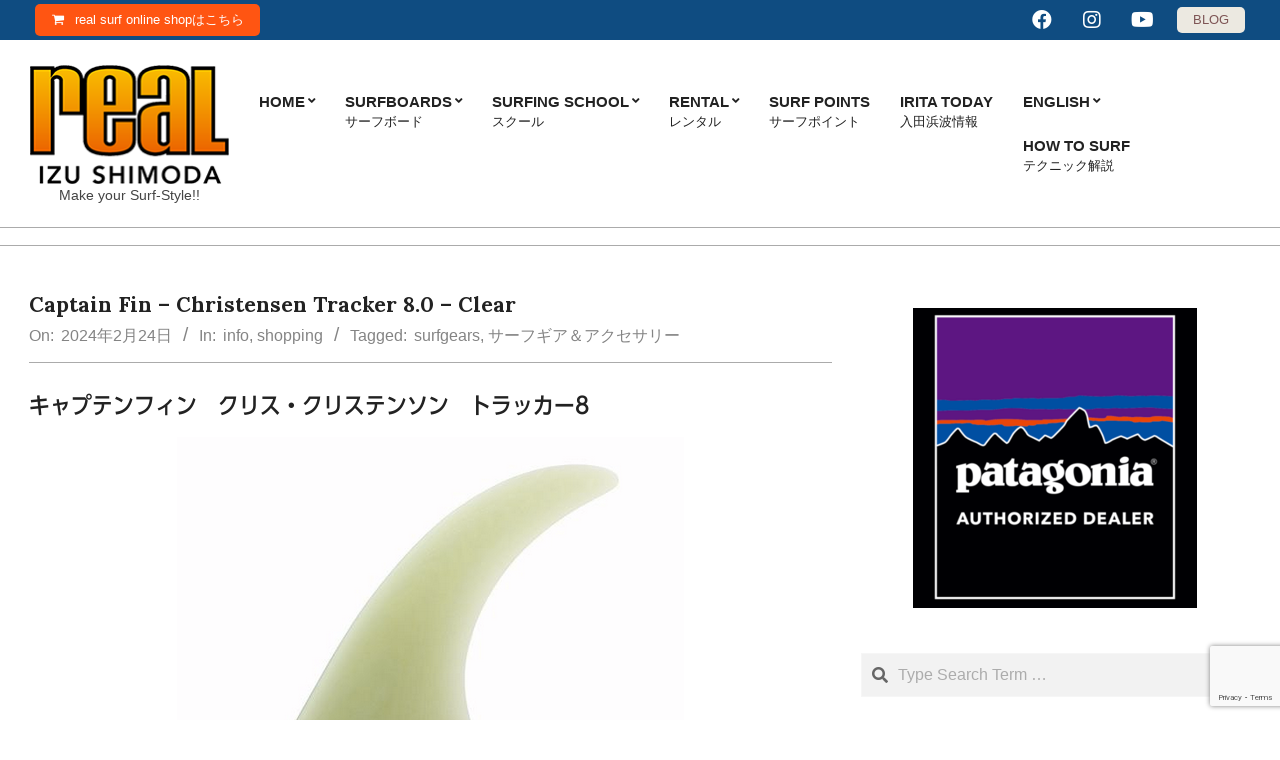

--- FILE ---
content_type: text/html; charset=UTF-8
request_url: https://realsurf.jp/2024/02/24/46188
body_size: 111452
content:
<!DOCTYPE html>
<html dir="ltr" lang="ja">

<head>
<meta charset="UTF-8" />
<title>Captain Fin – Christensen Tracker 8.0 – Clear | real surf shop</title>
	<style>img:is([sizes="auto" i], [sizes^="auto," i]) { contain-intrinsic-size: 3000px 1500px }</style>
	
		<!-- All in One SEO 4.9.3 - aioseo.com -->
	<meta name="description" content="キャプテンフィン クリス・クリステンソン トラッカー8 カリフォルニアの人気シェイパー”クリスクリステンソン”" />
	<meta name="robots" content="max-image-preview:large" />
	<meta name="author" content="real"/>
	<link rel="canonical" href="https://realsurf.jp/2024/02/24/46188" />
	<meta name="generator" content="All in One SEO (AIOSEO) 4.9.3" />
		<script type="application/ld+json" class="aioseo-schema">
			{"@context":"https:\/\/schema.org","@graph":[{"@type":"Article","@id":"https:\/\/realsurf.jp\/2024\/02\/24\/46188#article","name":"Captain Fin \u2013 Christensen Tracker 8.0 \u2013 Clear | real surf shop","headline":"Captain Fin &#8211; Christensen Tracker 8.0 &#8211; Clear","author":{"@id":"https:\/\/realsurf.jp\/author\/real#author"},"publisher":{"@id":"https:\/\/realsurf.jp\/#organization"},"image":{"@type":"ImageObject","url":"https:\/\/realsurf.jp\/newsite\/wp-content\/uploads\/2017\/02\/Christenson-Tracker-8.0.png","width":507,"height":398},"datePublished":"2024-02-24T18:00:00+09:00","dateModified":"2024-02-24T18:15:58+09:00","inLanguage":"ja","mainEntityOfPage":{"@id":"https:\/\/realsurf.jp\/2024\/02\/24\/46188#webpage"},"isPartOf":{"@id":"https:\/\/realsurf.jp\/2024\/02\/24\/46188#webpage"},"articleSection":"info, shopping, surfgears, \u30b5\u30fc\u30d5\u30ae\u30a2\uff06\u30a2\u30af\u30bb\u30b5\u30ea\u30fc"},{"@type":"BreadcrumbList","@id":"https:\/\/realsurf.jp\/2024\/02\/24\/46188#breadcrumblist","itemListElement":[{"@type":"ListItem","@id":"https:\/\/realsurf.jp#listItem","position":1,"name":"Home","item":"https:\/\/realsurf.jp","nextItem":{"@type":"ListItem","@id":"https:\/\/realsurf.jp\/category\/info#listItem","name":"info"}},{"@type":"ListItem","@id":"https:\/\/realsurf.jp\/category\/info#listItem","position":2,"name":"info","item":"https:\/\/realsurf.jp\/category\/info","nextItem":{"@type":"ListItem","@id":"https:\/\/realsurf.jp\/2024\/02\/24\/46188#listItem","name":"Captain Fin &#8211; Christensen Tracker 8.0 &#8211; Clear"},"previousItem":{"@type":"ListItem","@id":"https:\/\/realsurf.jp#listItem","name":"Home"}},{"@type":"ListItem","@id":"https:\/\/realsurf.jp\/2024\/02\/24\/46188#listItem","position":3,"name":"Captain Fin &#8211; Christensen Tracker 8.0 &#8211; Clear","previousItem":{"@type":"ListItem","@id":"https:\/\/realsurf.jp\/category\/info#listItem","name":"info"}}]},{"@type":"Organization","@id":"https:\/\/realsurf.jp\/#organization","name":"Real Surf Shop","description":"Make your Surf-Style!!","url":"https:\/\/realsurf.jp\/","telephone":"+81558270771","logo":{"@type":"ImageObject","url":"https:\/\/realsurf.jp\/newsite\/wp-content\/uploads\/2020\/08\/cropped-2020site-200.png","@id":"https:\/\/realsurf.jp\/2024\/02\/24\/46188\/#organizationLogo","width":200,"height":120},"image":{"@id":"https:\/\/realsurf.jp\/2024\/02\/24\/46188\/#organizationLogo"}},{"@type":"Person","@id":"https:\/\/realsurf.jp\/author\/real#author","url":"https:\/\/realsurf.jp\/author\/real","name":"real","image":{"@type":"ImageObject","@id":"https:\/\/realsurf.jp\/2024\/02\/24\/46188#authorImage","url":"https:\/\/secure.gravatar.com\/avatar\/eaf346c994b0e415956f2ac9850e7acbc45e45889635e9494378f4b11b6edc58?s=96&d=mm&r=g","width":96,"height":96,"caption":"real"}},{"@type":"WebPage","@id":"https:\/\/realsurf.jp\/2024\/02\/24\/46188#webpage","url":"https:\/\/realsurf.jp\/2024\/02\/24\/46188","name":"Captain Fin \u2013 Christensen Tracker 8.0 \u2013 Clear | real surf shop","description":"\u30ad\u30e3\u30d7\u30c6\u30f3\u30d5\u30a3\u30f3 \u30af\u30ea\u30b9\u30fb\u30af\u30ea\u30b9\u30c6\u30f3\u30bd\u30f3 \u30c8\u30e9\u30c3\u30ab\u30fc8 \u30ab\u30ea\u30d5\u30a9\u30eb\u30cb\u30a2\u306e\u4eba\u6c17\u30b7\u30a7\u30a4\u30d1\u30fc\u201d\u30af\u30ea\u30b9\u30af\u30ea\u30b9\u30c6\u30f3\u30bd\u30f3\u201d","inLanguage":"ja","isPartOf":{"@id":"https:\/\/realsurf.jp\/#website"},"breadcrumb":{"@id":"https:\/\/realsurf.jp\/2024\/02\/24\/46188#breadcrumblist"},"author":{"@id":"https:\/\/realsurf.jp\/author\/real#author"},"creator":{"@id":"https:\/\/realsurf.jp\/author\/real#author"},"image":{"@type":"ImageObject","url":"https:\/\/realsurf.jp\/newsite\/wp-content\/uploads\/2017\/02\/Christenson-Tracker-8.0.png","@id":"https:\/\/realsurf.jp\/2024\/02\/24\/46188\/#mainImage","width":507,"height":398},"primaryImageOfPage":{"@id":"https:\/\/realsurf.jp\/2024\/02\/24\/46188#mainImage"},"datePublished":"2024-02-24T18:00:00+09:00","dateModified":"2024-02-24T18:15:58+09:00"},{"@type":"WebSite","@id":"https:\/\/realsurf.jp\/#website","url":"https:\/\/realsurf.jp\/","name":"real surf shop","description":"Make your Surf-Style!!","inLanguage":"ja","publisher":{"@id":"https:\/\/realsurf.jp\/#organization"}}]}
		</script>
		<!-- All in One SEO -->

<meta name="viewport" content="width=device-width, initial-scale=1" />
<meta name="generator" content="Unos 2.12.1" />
<link rel='dns-prefetch' href='//yubinbango.github.io' />
<link rel='dns-prefetch' href='//webfonts.sakura.ne.jp' />
<link rel='dns-prefetch' href='//cdnjs.cloudflare.com' />
<link rel='dns-prefetch' href='//fonts.googleapis.com' />
<link rel="alternate" type="application/rss+xml" title="real surf shop &raquo; フィード" href="https://realsurf.jp/feed" />
<link rel="alternate" type="application/rss+xml" title="real surf shop &raquo; コメントフィード" href="https://realsurf.jp/comments/feed" />
<link rel="preload" href="https://realsurf.jp/newsite/wp-content/themes/unos/library/fonticons/webfonts/fa-solid-900.woff2" as="font" crossorigin="anonymous">
<link rel="preload" href="https://realsurf.jp/newsite/wp-content/themes/unos/library/fonticons/webfonts/fa-regular-400.woff2" as="font" crossorigin="anonymous">
<link rel="preload" href="https://realsurf.jp/newsite/wp-content/themes/unos/library/fonticons/webfonts/fa-brands-400.woff2" as="font" crossorigin="anonymous">
		<!-- This site uses the Google Analytics by MonsterInsights plugin v9.11.1 - Using Analytics tracking - https://www.monsterinsights.com/ -->
							<script src="//www.googletagmanager.com/gtag/js?id=G-PJS62BSHQQ"  data-cfasync="false" data-wpfc-render="false" async></script>
			<script data-cfasync="false" data-wpfc-render="false">
				var mi_version = '9.11.1';
				var mi_track_user = true;
				var mi_no_track_reason = '';
								var MonsterInsightsDefaultLocations = {"page_location":"https:\/\/realsurf.jp\/2024\/02\/24\/46188\/"};
								if ( typeof MonsterInsightsPrivacyGuardFilter === 'function' ) {
					var MonsterInsightsLocations = (typeof MonsterInsightsExcludeQuery === 'object') ? MonsterInsightsPrivacyGuardFilter( MonsterInsightsExcludeQuery ) : MonsterInsightsPrivacyGuardFilter( MonsterInsightsDefaultLocations );
				} else {
					var MonsterInsightsLocations = (typeof MonsterInsightsExcludeQuery === 'object') ? MonsterInsightsExcludeQuery : MonsterInsightsDefaultLocations;
				}

								var disableStrs = [
										'ga-disable-G-PJS62BSHQQ',
									];

				/* Function to detect opted out users */
				function __gtagTrackerIsOptedOut() {
					for (var index = 0; index < disableStrs.length; index++) {
						if (document.cookie.indexOf(disableStrs[index] + '=true') > -1) {
							return true;
						}
					}

					return false;
				}

				/* Disable tracking if the opt-out cookie exists. */
				if (__gtagTrackerIsOptedOut()) {
					for (var index = 0; index < disableStrs.length; index++) {
						window[disableStrs[index]] = true;
					}
				}

				/* Opt-out function */
				function __gtagTrackerOptout() {
					for (var index = 0; index < disableStrs.length; index++) {
						document.cookie = disableStrs[index] + '=true; expires=Thu, 31 Dec 2099 23:59:59 UTC; path=/';
						window[disableStrs[index]] = true;
					}
				}

				if ('undefined' === typeof gaOptout) {
					function gaOptout() {
						__gtagTrackerOptout();
					}
				}
								window.dataLayer = window.dataLayer || [];

				window.MonsterInsightsDualTracker = {
					helpers: {},
					trackers: {},
				};
				if (mi_track_user) {
					function __gtagDataLayer() {
						dataLayer.push(arguments);
					}

					function __gtagTracker(type, name, parameters) {
						if (!parameters) {
							parameters = {};
						}

						if (parameters.send_to) {
							__gtagDataLayer.apply(null, arguments);
							return;
						}

						if (type === 'event') {
														parameters.send_to = monsterinsights_frontend.v4_id;
							var hookName = name;
							if (typeof parameters['event_category'] !== 'undefined') {
								hookName = parameters['event_category'] + ':' + name;
							}

							if (typeof MonsterInsightsDualTracker.trackers[hookName] !== 'undefined') {
								MonsterInsightsDualTracker.trackers[hookName](parameters);
							} else {
								__gtagDataLayer('event', name, parameters);
							}
							
						} else {
							__gtagDataLayer.apply(null, arguments);
						}
					}

					__gtagTracker('js', new Date());
					__gtagTracker('set', {
						'developer_id.dZGIzZG': true,
											});
					if ( MonsterInsightsLocations.page_location ) {
						__gtagTracker('set', MonsterInsightsLocations);
					}
										__gtagTracker('config', 'G-PJS62BSHQQ', {"forceSSL":"true","link_attribution":"true"} );
										window.gtag = __gtagTracker;										(function () {
						/* https://developers.google.com/analytics/devguides/collection/analyticsjs/ */
						/* ga and __gaTracker compatibility shim. */
						var noopfn = function () {
							return null;
						};
						var newtracker = function () {
							return new Tracker();
						};
						var Tracker = function () {
							return null;
						};
						var p = Tracker.prototype;
						p.get = noopfn;
						p.set = noopfn;
						p.send = function () {
							var args = Array.prototype.slice.call(arguments);
							args.unshift('send');
							__gaTracker.apply(null, args);
						};
						var __gaTracker = function () {
							var len = arguments.length;
							if (len === 0) {
								return;
							}
							var f = arguments[len - 1];
							if (typeof f !== 'object' || f === null || typeof f.hitCallback !== 'function') {
								if ('send' === arguments[0]) {
									var hitConverted, hitObject = false, action;
									if ('event' === arguments[1]) {
										if ('undefined' !== typeof arguments[3]) {
											hitObject = {
												'eventAction': arguments[3],
												'eventCategory': arguments[2],
												'eventLabel': arguments[4],
												'value': arguments[5] ? arguments[5] : 1,
											}
										}
									}
									if ('pageview' === arguments[1]) {
										if ('undefined' !== typeof arguments[2]) {
											hitObject = {
												'eventAction': 'page_view',
												'page_path': arguments[2],
											}
										}
									}
									if (typeof arguments[2] === 'object') {
										hitObject = arguments[2];
									}
									if (typeof arguments[5] === 'object') {
										Object.assign(hitObject, arguments[5]);
									}
									if ('undefined' !== typeof arguments[1].hitType) {
										hitObject = arguments[1];
										if ('pageview' === hitObject.hitType) {
											hitObject.eventAction = 'page_view';
										}
									}
									if (hitObject) {
										action = 'timing' === arguments[1].hitType ? 'timing_complete' : hitObject.eventAction;
										hitConverted = mapArgs(hitObject);
										__gtagTracker('event', action, hitConverted);
									}
								}
								return;
							}

							function mapArgs(args) {
								var arg, hit = {};
								var gaMap = {
									'eventCategory': 'event_category',
									'eventAction': 'event_action',
									'eventLabel': 'event_label',
									'eventValue': 'event_value',
									'nonInteraction': 'non_interaction',
									'timingCategory': 'event_category',
									'timingVar': 'name',
									'timingValue': 'value',
									'timingLabel': 'event_label',
									'page': 'page_path',
									'location': 'page_location',
									'title': 'page_title',
									'referrer' : 'page_referrer',
								};
								for (arg in args) {
																		if (!(!args.hasOwnProperty(arg) || !gaMap.hasOwnProperty(arg))) {
										hit[gaMap[arg]] = args[arg];
									} else {
										hit[arg] = args[arg];
									}
								}
								return hit;
							}

							try {
								f.hitCallback();
							} catch (ex) {
							}
						};
						__gaTracker.create = newtracker;
						__gaTracker.getByName = newtracker;
						__gaTracker.getAll = function () {
							return [];
						};
						__gaTracker.remove = noopfn;
						__gaTracker.loaded = true;
						window['__gaTracker'] = __gaTracker;
					})();
									} else {
										console.log("");
					(function () {
						function __gtagTracker() {
							return null;
						}

						window['__gtagTracker'] = __gtagTracker;
						window['gtag'] = __gtagTracker;
					})();
									}
			</script>
							<!-- / Google Analytics by MonsterInsights -->
		<script>
window._wpemojiSettings = {"baseUrl":"https:\/\/s.w.org\/images\/core\/emoji\/16.0.1\/72x72\/","ext":".png","svgUrl":"https:\/\/s.w.org\/images\/core\/emoji\/16.0.1\/svg\/","svgExt":".svg","source":{"concatemoji":"https:\/\/realsurf.jp\/newsite\/wp-includes\/js\/wp-emoji-release.min.js"}};
/*! This file is auto-generated */
!function(s,n){var o,i,e;function c(e){try{var t={supportTests:e,timestamp:(new Date).valueOf()};sessionStorage.setItem(o,JSON.stringify(t))}catch(e){}}function p(e,t,n){e.clearRect(0,0,e.canvas.width,e.canvas.height),e.fillText(t,0,0);var t=new Uint32Array(e.getImageData(0,0,e.canvas.width,e.canvas.height).data),a=(e.clearRect(0,0,e.canvas.width,e.canvas.height),e.fillText(n,0,0),new Uint32Array(e.getImageData(0,0,e.canvas.width,e.canvas.height).data));return t.every(function(e,t){return e===a[t]})}function u(e,t){e.clearRect(0,0,e.canvas.width,e.canvas.height),e.fillText(t,0,0);for(var n=e.getImageData(16,16,1,1),a=0;a<n.data.length;a++)if(0!==n.data[a])return!1;return!0}function f(e,t,n,a){switch(t){case"flag":return n(e,"\ud83c\udff3\ufe0f\u200d\u26a7\ufe0f","\ud83c\udff3\ufe0f\u200b\u26a7\ufe0f")?!1:!n(e,"\ud83c\udde8\ud83c\uddf6","\ud83c\udde8\u200b\ud83c\uddf6")&&!n(e,"\ud83c\udff4\udb40\udc67\udb40\udc62\udb40\udc65\udb40\udc6e\udb40\udc67\udb40\udc7f","\ud83c\udff4\u200b\udb40\udc67\u200b\udb40\udc62\u200b\udb40\udc65\u200b\udb40\udc6e\u200b\udb40\udc67\u200b\udb40\udc7f");case"emoji":return!a(e,"\ud83e\udedf")}return!1}function g(e,t,n,a){var r="undefined"!=typeof WorkerGlobalScope&&self instanceof WorkerGlobalScope?new OffscreenCanvas(300,150):s.createElement("canvas"),o=r.getContext("2d",{willReadFrequently:!0}),i=(o.textBaseline="top",o.font="600 32px Arial",{});return e.forEach(function(e){i[e]=t(o,e,n,a)}),i}function t(e){var t=s.createElement("script");t.src=e,t.defer=!0,s.head.appendChild(t)}"undefined"!=typeof Promise&&(o="wpEmojiSettingsSupports",i=["flag","emoji"],n.supports={everything:!0,everythingExceptFlag:!0},e=new Promise(function(e){s.addEventListener("DOMContentLoaded",e,{once:!0})}),new Promise(function(t){var n=function(){try{var e=JSON.parse(sessionStorage.getItem(o));if("object"==typeof e&&"number"==typeof e.timestamp&&(new Date).valueOf()<e.timestamp+604800&&"object"==typeof e.supportTests)return e.supportTests}catch(e){}return null}();if(!n){if("undefined"!=typeof Worker&&"undefined"!=typeof OffscreenCanvas&&"undefined"!=typeof URL&&URL.createObjectURL&&"undefined"!=typeof Blob)try{var e="postMessage("+g.toString()+"("+[JSON.stringify(i),f.toString(),p.toString(),u.toString()].join(",")+"));",a=new Blob([e],{type:"text/javascript"}),r=new Worker(URL.createObjectURL(a),{name:"wpTestEmojiSupports"});return void(r.onmessage=function(e){c(n=e.data),r.terminate(),t(n)})}catch(e){}c(n=g(i,f,p,u))}t(n)}).then(function(e){for(var t in e)n.supports[t]=e[t],n.supports.everything=n.supports.everything&&n.supports[t],"flag"!==t&&(n.supports.everythingExceptFlag=n.supports.everythingExceptFlag&&n.supports[t]);n.supports.everythingExceptFlag=n.supports.everythingExceptFlag&&!n.supports.flag,n.DOMReady=!1,n.readyCallback=function(){n.DOMReady=!0}}).then(function(){return e}).then(function(){var e;n.supports.everything||(n.readyCallback(),(e=n.source||{}).concatemoji?t(e.concatemoji):e.wpemoji&&e.twemoji&&(t(e.twemoji),t(e.wpemoji)))}))}((window,document),window._wpemojiSettings);
</script>
<link rel='stylesheet' id='sbi_styles-css' href='https://realsurf.jp/newsite/wp-content/plugins/instagram-feed/css/sbi-styles.min.css' media='all' />
<style id='wp-emoji-styles-inline-css'>

	img.wp-smiley, img.emoji {
		display: inline !important;
		border: none !important;
		box-shadow: none !important;
		height: 1em !important;
		width: 1em !important;
		margin: 0 0.07em !important;
		vertical-align: -0.1em !important;
		background: none !important;
		padding: 0 !important;
	}
</style>
<link rel='stylesheet' id='wp-block-library-css' href='https://realsurf.jp/newsite/wp-includes/css/dist/block-library/style.min.css' media='all' />
<style id='wp-block-library-theme-inline-css'>
.wp-block-audio :where(figcaption){color:#555;font-size:13px;text-align:center}.is-dark-theme .wp-block-audio :where(figcaption){color:#ffffffa6}.wp-block-audio{margin:0 0 1em}.wp-block-code{border:1px solid #ccc;border-radius:4px;font-family:Menlo,Consolas,monaco,monospace;padding:.8em 1em}.wp-block-embed :where(figcaption){color:#555;font-size:13px;text-align:center}.is-dark-theme .wp-block-embed :where(figcaption){color:#ffffffa6}.wp-block-embed{margin:0 0 1em}.blocks-gallery-caption{color:#555;font-size:13px;text-align:center}.is-dark-theme .blocks-gallery-caption{color:#ffffffa6}:root :where(.wp-block-image figcaption){color:#555;font-size:13px;text-align:center}.is-dark-theme :root :where(.wp-block-image figcaption){color:#ffffffa6}.wp-block-image{margin:0 0 1em}.wp-block-pullquote{border-bottom:4px solid;border-top:4px solid;color:currentColor;margin-bottom:1.75em}.wp-block-pullquote cite,.wp-block-pullquote footer,.wp-block-pullquote__citation{color:currentColor;font-size:.8125em;font-style:normal;text-transform:uppercase}.wp-block-quote{border-left:.25em solid;margin:0 0 1.75em;padding-left:1em}.wp-block-quote cite,.wp-block-quote footer{color:currentColor;font-size:.8125em;font-style:normal;position:relative}.wp-block-quote:where(.has-text-align-right){border-left:none;border-right:.25em solid;padding-left:0;padding-right:1em}.wp-block-quote:where(.has-text-align-center){border:none;padding-left:0}.wp-block-quote.is-large,.wp-block-quote.is-style-large,.wp-block-quote:where(.is-style-plain){border:none}.wp-block-search .wp-block-search__label{font-weight:700}.wp-block-search__button{border:1px solid #ccc;padding:.375em .625em}:where(.wp-block-group.has-background){padding:1.25em 2.375em}.wp-block-separator.has-css-opacity{opacity:.4}.wp-block-separator{border:none;border-bottom:2px solid;margin-left:auto;margin-right:auto}.wp-block-separator.has-alpha-channel-opacity{opacity:1}.wp-block-separator:not(.is-style-wide):not(.is-style-dots){width:100px}.wp-block-separator.has-background:not(.is-style-dots){border-bottom:none;height:1px}.wp-block-separator.has-background:not(.is-style-wide):not(.is-style-dots){height:2px}.wp-block-table{margin:0 0 1em}.wp-block-table td,.wp-block-table th{word-break:normal}.wp-block-table :where(figcaption){color:#555;font-size:13px;text-align:center}.is-dark-theme .wp-block-table :where(figcaption){color:#ffffffa6}.wp-block-video :where(figcaption){color:#555;font-size:13px;text-align:center}.is-dark-theme .wp-block-video :where(figcaption){color:#ffffffa6}.wp-block-video{margin:0 0 1em}:root :where(.wp-block-template-part.has-background){margin-bottom:0;margin-top:0;padding:1.25em 2.375em}
</style>
<style id='classic-theme-styles-inline-css'>
/*! This file is auto-generated */
.wp-block-button__link{color:#fff;background-color:#32373c;border-radius:9999px;box-shadow:none;text-decoration:none;padding:calc(.667em + 2px) calc(1.333em + 2px);font-size:1.125em}.wp-block-file__button{background:#32373c;color:#fff;text-decoration:none}
</style>
<link rel='stylesheet' id='aioseo/css/src/vue/standalone/blocks/table-of-contents/global.scss-css' href='https://realsurf.jp/newsite/wp-content/plugins/all-in-one-seo-pack/dist/Lite/assets/css/table-of-contents/global.e90f6d47.css' media='all' />
<style id='global-styles-inline-css'>
:root{--wp--preset--aspect-ratio--square: 1;--wp--preset--aspect-ratio--4-3: 4/3;--wp--preset--aspect-ratio--3-4: 3/4;--wp--preset--aspect-ratio--3-2: 3/2;--wp--preset--aspect-ratio--2-3: 2/3;--wp--preset--aspect-ratio--16-9: 16/9;--wp--preset--aspect-ratio--9-16: 9/16;--wp--preset--color--black: #000000;--wp--preset--color--cyan-bluish-gray: #abb8c3;--wp--preset--color--white: #ffffff;--wp--preset--color--pale-pink: #f78da7;--wp--preset--color--vivid-red: #cf2e2e;--wp--preset--color--luminous-vivid-orange: #ff6900;--wp--preset--color--luminous-vivid-amber: #fcb900;--wp--preset--color--light-green-cyan: #7bdcb5;--wp--preset--color--vivid-green-cyan: #00d084;--wp--preset--color--pale-cyan-blue: #8ed1fc;--wp--preset--color--vivid-cyan-blue: #0693e3;--wp--preset--color--vivid-purple: #9b51e0;--wp--preset--color--accent: #0f4c81;--wp--preset--color--accent-font: #ffffff;--wp--preset--gradient--vivid-cyan-blue-to-vivid-purple: linear-gradient(135deg,rgba(6,147,227,1) 0%,rgb(155,81,224) 100%);--wp--preset--gradient--light-green-cyan-to-vivid-green-cyan: linear-gradient(135deg,rgb(122,220,180) 0%,rgb(0,208,130) 100%);--wp--preset--gradient--luminous-vivid-amber-to-luminous-vivid-orange: linear-gradient(135deg,rgba(252,185,0,1) 0%,rgba(255,105,0,1) 100%);--wp--preset--gradient--luminous-vivid-orange-to-vivid-red: linear-gradient(135deg,rgba(255,105,0,1) 0%,rgb(207,46,46) 100%);--wp--preset--gradient--very-light-gray-to-cyan-bluish-gray: linear-gradient(135deg,rgb(238,238,238) 0%,rgb(169,184,195) 100%);--wp--preset--gradient--cool-to-warm-spectrum: linear-gradient(135deg,rgb(74,234,220) 0%,rgb(151,120,209) 20%,rgb(207,42,186) 40%,rgb(238,44,130) 60%,rgb(251,105,98) 80%,rgb(254,248,76) 100%);--wp--preset--gradient--blush-light-purple: linear-gradient(135deg,rgb(255,206,236) 0%,rgb(152,150,240) 100%);--wp--preset--gradient--blush-bordeaux: linear-gradient(135deg,rgb(254,205,165) 0%,rgb(254,45,45) 50%,rgb(107,0,62) 100%);--wp--preset--gradient--luminous-dusk: linear-gradient(135deg,rgb(255,203,112) 0%,rgb(199,81,192) 50%,rgb(65,88,208) 100%);--wp--preset--gradient--pale-ocean: linear-gradient(135deg,rgb(255,245,203) 0%,rgb(182,227,212) 50%,rgb(51,167,181) 100%);--wp--preset--gradient--electric-grass: linear-gradient(135deg,rgb(202,248,128) 0%,rgb(113,206,126) 100%);--wp--preset--gradient--midnight: linear-gradient(135deg,rgb(2,3,129) 0%,rgb(40,116,252) 100%);--wp--preset--font-size--small: 13px;--wp--preset--font-size--medium: 20px;--wp--preset--font-size--large: 36px;--wp--preset--font-size--x-large: 42px;--wp--preset--spacing--20: 0.44rem;--wp--preset--spacing--30: 0.67rem;--wp--preset--spacing--40: 1rem;--wp--preset--spacing--50: 1.5rem;--wp--preset--spacing--60: 2.25rem;--wp--preset--spacing--70: 3.38rem;--wp--preset--spacing--80: 5.06rem;--wp--preset--shadow--natural: 6px 6px 9px rgba(0, 0, 0, 0.2);--wp--preset--shadow--deep: 12px 12px 50px rgba(0, 0, 0, 0.4);--wp--preset--shadow--sharp: 6px 6px 0px rgba(0, 0, 0, 0.2);--wp--preset--shadow--outlined: 6px 6px 0px -3px rgba(255, 255, 255, 1), 6px 6px rgba(0, 0, 0, 1);--wp--preset--shadow--crisp: 6px 6px 0px rgba(0, 0, 0, 1);}:where(.is-layout-flex){gap: 0.5em;}:where(.is-layout-grid){gap: 0.5em;}body .is-layout-flex{display: flex;}.is-layout-flex{flex-wrap: wrap;align-items: center;}.is-layout-flex > :is(*, div){margin: 0;}body .is-layout-grid{display: grid;}.is-layout-grid > :is(*, div){margin: 0;}:where(.wp-block-columns.is-layout-flex){gap: 2em;}:where(.wp-block-columns.is-layout-grid){gap: 2em;}:where(.wp-block-post-template.is-layout-flex){gap: 1.25em;}:where(.wp-block-post-template.is-layout-grid){gap: 1.25em;}.has-black-color{color: var(--wp--preset--color--black) !important;}.has-cyan-bluish-gray-color{color: var(--wp--preset--color--cyan-bluish-gray) !important;}.has-white-color{color: var(--wp--preset--color--white) !important;}.has-pale-pink-color{color: var(--wp--preset--color--pale-pink) !important;}.has-vivid-red-color{color: var(--wp--preset--color--vivid-red) !important;}.has-luminous-vivid-orange-color{color: var(--wp--preset--color--luminous-vivid-orange) !important;}.has-luminous-vivid-amber-color{color: var(--wp--preset--color--luminous-vivid-amber) !important;}.has-light-green-cyan-color{color: var(--wp--preset--color--light-green-cyan) !important;}.has-vivid-green-cyan-color{color: var(--wp--preset--color--vivid-green-cyan) !important;}.has-pale-cyan-blue-color{color: var(--wp--preset--color--pale-cyan-blue) !important;}.has-vivid-cyan-blue-color{color: var(--wp--preset--color--vivid-cyan-blue) !important;}.has-vivid-purple-color{color: var(--wp--preset--color--vivid-purple) !important;}.has-black-background-color{background-color: var(--wp--preset--color--black) !important;}.has-cyan-bluish-gray-background-color{background-color: var(--wp--preset--color--cyan-bluish-gray) !important;}.has-white-background-color{background-color: var(--wp--preset--color--white) !important;}.has-pale-pink-background-color{background-color: var(--wp--preset--color--pale-pink) !important;}.has-vivid-red-background-color{background-color: var(--wp--preset--color--vivid-red) !important;}.has-luminous-vivid-orange-background-color{background-color: var(--wp--preset--color--luminous-vivid-orange) !important;}.has-luminous-vivid-amber-background-color{background-color: var(--wp--preset--color--luminous-vivid-amber) !important;}.has-light-green-cyan-background-color{background-color: var(--wp--preset--color--light-green-cyan) !important;}.has-vivid-green-cyan-background-color{background-color: var(--wp--preset--color--vivid-green-cyan) !important;}.has-pale-cyan-blue-background-color{background-color: var(--wp--preset--color--pale-cyan-blue) !important;}.has-vivid-cyan-blue-background-color{background-color: var(--wp--preset--color--vivid-cyan-blue) !important;}.has-vivid-purple-background-color{background-color: var(--wp--preset--color--vivid-purple) !important;}.has-black-border-color{border-color: var(--wp--preset--color--black) !important;}.has-cyan-bluish-gray-border-color{border-color: var(--wp--preset--color--cyan-bluish-gray) !important;}.has-white-border-color{border-color: var(--wp--preset--color--white) !important;}.has-pale-pink-border-color{border-color: var(--wp--preset--color--pale-pink) !important;}.has-vivid-red-border-color{border-color: var(--wp--preset--color--vivid-red) !important;}.has-luminous-vivid-orange-border-color{border-color: var(--wp--preset--color--luminous-vivid-orange) !important;}.has-luminous-vivid-amber-border-color{border-color: var(--wp--preset--color--luminous-vivid-amber) !important;}.has-light-green-cyan-border-color{border-color: var(--wp--preset--color--light-green-cyan) !important;}.has-vivid-green-cyan-border-color{border-color: var(--wp--preset--color--vivid-green-cyan) !important;}.has-pale-cyan-blue-border-color{border-color: var(--wp--preset--color--pale-cyan-blue) !important;}.has-vivid-cyan-blue-border-color{border-color: var(--wp--preset--color--vivid-cyan-blue) !important;}.has-vivid-purple-border-color{border-color: var(--wp--preset--color--vivid-purple) !important;}.has-vivid-cyan-blue-to-vivid-purple-gradient-background{background: var(--wp--preset--gradient--vivid-cyan-blue-to-vivid-purple) !important;}.has-light-green-cyan-to-vivid-green-cyan-gradient-background{background: var(--wp--preset--gradient--light-green-cyan-to-vivid-green-cyan) !important;}.has-luminous-vivid-amber-to-luminous-vivid-orange-gradient-background{background: var(--wp--preset--gradient--luminous-vivid-amber-to-luminous-vivid-orange) !important;}.has-luminous-vivid-orange-to-vivid-red-gradient-background{background: var(--wp--preset--gradient--luminous-vivid-orange-to-vivid-red) !important;}.has-very-light-gray-to-cyan-bluish-gray-gradient-background{background: var(--wp--preset--gradient--very-light-gray-to-cyan-bluish-gray) !important;}.has-cool-to-warm-spectrum-gradient-background{background: var(--wp--preset--gradient--cool-to-warm-spectrum) !important;}.has-blush-light-purple-gradient-background{background: var(--wp--preset--gradient--blush-light-purple) !important;}.has-blush-bordeaux-gradient-background{background: var(--wp--preset--gradient--blush-bordeaux) !important;}.has-luminous-dusk-gradient-background{background: var(--wp--preset--gradient--luminous-dusk) !important;}.has-pale-ocean-gradient-background{background: var(--wp--preset--gradient--pale-ocean) !important;}.has-electric-grass-gradient-background{background: var(--wp--preset--gradient--electric-grass) !important;}.has-midnight-gradient-background{background: var(--wp--preset--gradient--midnight) !important;}.has-small-font-size{font-size: var(--wp--preset--font-size--small) !important;}.has-medium-font-size{font-size: var(--wp--preset--font-size--medium) !important;}.has-large-font-size{font-size: var(--wp--preset--font-size--large) !important;}.has-x-large-font-size{font-size: var(--wp--preset--font-size--x-large) !important;}
:where(.wp-block-post-template.is-layout-flex){gap: 1.25em;}:where(.wp-block-post-template.is-layout-grid){gap: 1.25em;}
:where(.wp-block-columns.is-layout-flex){gap: 2em;}:where(.wp-block-columns.is-layout-grid){gap: 2em;}
:root :where(.wp-block-pullquote){font-size: 1.5em;line-height: 1.6;}
</style>
<link rel='stylesheet' id='contact-form-7-css' href='https://realsurf.jp/newsite/wp-content/plugins/contact-form-7/includes/css/styles.css' media='all' />
<link rel='stylesheet' id='walcf7-datepicker-css-css' href='https://realsurf.jp/newsite/wp-content/plugins/date-time-picker-for-contact-form-7/assets/css/jquery.datetimepicker.min.css' media='all' />
<link rel='stylesheet' id='lightSlider-css' href='https://realsurf.jp/newsite/wp-content/plugins/hootkit/assets/lightSlider.min.css' media='' />
<link rel='stylesheet' id='font-awesome-css' href='https://realsurf.jp/newsite/wp-content/themes/unos/library/fonticons/font-awesome.min.css' media='all' />
<link rel='stylesheet' id='polaroid_gallery_fancybox-css' href='https://realsurf.jp/newsite/wp-content/plugins/polaroid-gallery/css/jquery.fancybox-1.3.4.min.css' media='all' />
<link rel='stylesheet' id='polaroid_gallery_style-2.1-css' href='https://realsurf.jp/newsite/wp-content/plugins/polaroid-gallery/css/polaroid_gallery.min.css' media='all' />
<link rel='stylesheet' id='gocha-hand-css' href='//fonts.googleapis.com/css?family=Gochi+Hand' media='all' />
<!--[if lte IE 8]>
<link rel='stylesheet' id='polaroid_gallery_ie_style-2.1-css' href='https://realsurf.jp/newsite/wp-content/plugins/polaroid-gallery/css/jquery.fancybox-old-ie.css' media='all' />
<![endif]-->
<link rel='stylesheet' id='responsive-lightbox-prettyphoto-css' href='https://realsurf.jp/newsite/wp-content/plugins/responsive-lightbox/assets/prettyphoto/prettyPhoto.min.css' media='all' />
<link rel='stylesheet' id='spacexchimp_p008-font-awesome-css-frontend-css' href='https://realsurf.jp/newsite/wp-content/plugins/simple-scroll-to-top-button/inc/lib/font-awesome/css/font-awesome.css' media='screen' />
<link rel='stylesheet' id='spacexchimp_p008-frontend-css-css' href='https://realsurf.jp/newsite/wp-content/plugins/simple-scroll-to-top-button/inc/css/frontend.css' media='all' />
<style id='spacexchimp_p008-frontend-css-inline-css'>

                    #ssttbutton {
                        font-size: 16px;
                    }
                    .ssttbutton-background {
                        color: #f2f2f2;
                    }
                    .ssttbutton-symbol {
                        color: #f93f39;
                    }
                  
</style>
<link rel='stylesheet' id='parent-style-css' href='https://realsurf.jp/newsite/wp-content/themes/unos/style.css' media='all' />
<link rel='stylesheet' id='unos-googlefont-css' href='https://fonts.googleapis.com/css2?family=Open%20Sans:ital,wght@0,300;0,400;0,500;0,600;0,700;0,800;1,400;1,700&#038;family=Lora:ital,wght@0,400;0,700;1,400;1,700&#038;display=swap' media='all' />
<link rel='stylesheet' id='hoot-style-css' href='https://realsurf.jp/newsite/wp-content/themes/unos/style.min.css' media='all' />
<link rel='stylesheet' id='unos-hootkit-css' href='https://realsurf.jp/newsite/wp-content/themes/unos/hootkit/hootkit.min.css' media='all' />
<link rel='stylesheet' id='hoot-wpblocks-css' href='https://realsurf.jp/newsite/wp-content/themes/unos/include/blocks/wpblocks.css' media='all' />
<style id='hoot-wpblocks-inline-css'>
a {  color: #0f4c81; }  a:hover {  color: #0b3961; }  .accent-typo {  background: #0f4c81;  color: #ffffff; }  .invert-accent-typo {  background: #ffffff;  color: #0f4c81; }  .invert-typo {  color: #ffffff; }  .enforce-typo {  background: #ffffff; }  body.wordpress input[type="submit"], body.wordpress #submit, body.wordpress .button {  border-color: #0f4c81;  background: #0f4c81;  color: #ffffff; }  body.wordpress input[type="submit"]:hover, body.wordpress #submit:hover, body.wordpress .button:hover, body.wordpress input[type="submit"]:focus, body.wordpress #submit:focus, body.wordpress .button:focus {  color: #0f4c81;  background: #ffffff; }  h1, h2, h3, h4, h5, h6, .title, .titlefont {  font-family: "Lora", serif;  text-transform: none; }  #main.main,.below-header {  background: #ffffff; }  #topbar {  background: #0f4c81;  color: #ffffff; }  #topbar.js-search .searchform.expand .searchtext {  background: #0f4c81; }  #topbar.js-search .searchform.expand .searchtext,#topbar .js-search-placeholder {  color: #ffffff; }  .header-aside-search.js-search .searchform i.fa-search {  color: #0f4c81; }  #site-logo.logo-border {  border-color: #0f4c81; }  #site-title {  font-family: "Lora", serif;  text-transform: uppercase; }  .site-logo-with-icon #site-title i {  font-size: 50px; }  .site-logo-mixed-image img {  max-width: 200px; }  .site-title-line em {  color: #0f4c81; }  .site-title-line mark {  background: #0f4c81;  color: #ffffff; }  .site-title-heading-font {  font-family: "Lora", serif; }  .entry-grid .more-link {  font-family: "Lora", serif; }  .menu-items ul {  background: #ffffff; }  .menu-items li.current-menu-item:not(.nohighlight), .menu-items li.current-menu-ancestor, .menu-items li:hover {  background: #0f4c81; }  .menu-items li.current-menu-item:not(.nohighlight) > a, .menu-items li.current-menu-ancestor > a, .menu-items li:hover > a {  color: #ffffff; }  .menu-tag {  border-color: #0f4c81; }  #header .menu-items li.current-menu-item:not(.nohighlight) > a .menu-tag, #header .menu-items li.current-menu-ancestor > a .menu-tag, #header .menu-items li:hover > a .menu-tag {  background: #ffffff;  color: #0f4c81;  border-color: #ffffff; }  .more-link, .more-link a {  color: #0f4c81; }  .more-link:hover, .more-link:hover a {  color: #0b3961; }  .sidebar .widget-title,.sub-footer .widget-title, .footer .widget-title {  background: #0f4c81;  color: #ffffff;  border: solid 1px;  border-color: #0f4c81; }  .sidebar .widget:hover .widget-title,.sub-footer .widget:hover .widget-title, .footer .widget:hover .widget-title {  background: #ffffff;  color: #0f4c81; }  .main-content-grid,.widget,.frontpage-area {  margin-top: 45px; }  .widget,.frontpage-area {  margin-bottom: 45px; }  .frontpage-area.module-bg-highlight, .frontpage-area.module-bg-color, .frontpage-area.module-bg-image {  padding: 45px 0; }  .footer .widget {  margin: 30px 0; }  .js-search .searchform.expand .searchtext {  background: #ffffff; }  #infinite-handle span,.lrm-form a.button, .lrm-form button, .lrm-form button[type=submit], .lrm-form #buddypress input[type=submit], .lrm-form input[type=submit],.widget_breadcrumb_navxt .breadcrumbs > .hoot-bcn-pretext {  background: #0f4c81;  color: #ffffff; }  .woocommerce nav.woocommerce-pagination ul li a:focus, .woocommerce nav.woocommerce-pagination ul li a:hover {  color: #0b3961; }  .woocommerce div.product .woocommerce-tabs ul.tabs li:hover,.woocommerce div.product .woocommerce-tabs ul.tabs li.active {  background: #0f4c81; }  .woocommerce div.product .woocommerce-tabs ul.tabs li:hover a, .woocommerce div.product .woocommerce-tabs ul.tabs li:hover a:hover,.woocommerce div.product .woocommerce-tabs ul.tabs li.active a {  color: #ffffff; }  .wc-block-components-button, .woocommerce #respond input#submit.alt, .woocommerce a.button.alt, .woocommerce button.button.alt, .woocommerce input.button.alt {  border-color: #0f4c81;  background: #0f4c81;  color: #ffffff; }  .wc-block-components-button:hover, .woocommerce #respond input#submit.alt:hover, .woocommerce a.button.alt:hover, .woocommerce button.button.alt:hover, .woocommerce input.button.alt:hover {  background: #ffffff;  color: #0f4c81; }  .widget_breadcrumb_navxt .breadcrumbs > .hoot-bcn-pretext:after {  border-left-color: #0f4c81; }  .flycart-toggle, .flycart-panel {  background: #ffffff; }  .topbanner-content mark {  color: #0f4c81; }  .lSSlideOuter ul.lSPager.lSpg > li:hover a, .lSSlideOuter ul.lSPager.lSpg > li.active a {  background-color: #0f4c81; }  .lSSlideOuter ul.lSPager.lSpg > li a {  border-color: #0f4c81; }  .lightSlider .wrap-light-on-dark .hootkitslide-head, .lightSlider .wrap-dark-on-light .hootkitslide-head {  background: #0f4c81;  color: #ffffff; }  .widget .viewall a {  background: #ffffff; }  .widget .viewall a:hover {  background: #ffffff;  color: #0f4c81; }  .bottomborder-line:after,.bottomborder-shadow:after {  margin-top: 45px; }  .topborder-line:before,.topborder-shadow:before {  margin-bottom: 45px; }  .cta-subtitle {  color: #0f4c81; }  .ticker-product-price .amount,.wordpress .ticker-addtocart a.button:hover,.wordpress .ticker-addtocart a.button:focus {  color: #0f4c81; }  .social-icons-icon {  background: #0f4c81; }  #topbar .social-icons-icon, #page-wrapper .social-icons-icon {  color: #ffffff; }  .content-block-icon i {  color: #0f4c81; }  .icon-style-circle,.icon-style-square {  border-color: #0f4c81; }  .content-block-style3 .content-block-icon {  background: #ffffff; }  :root .has-accent-color,.is-style-outline>.wp-block-button__link:not(.has-text-color), .wp-block-button__link.is-style-outline:not(.has-text-color) {  color: #0f4c81; }  :root .has-accent-background-color,.wp-block-button__link,.wp-block-button__link:hover,.wp-block-search__button,.wp-block-search__button:hover, .wp-block-file__button,.wp-block-file__button:hover {  background: #0f4c81; }  :root .has-accent-font-color,.wp-block-button__link,.wp-block-button__link:hover,.wp-block-search__button,.wp-block-search__button:hover, .wp-block-file__button,.wp-block-file__button:hover {  color: #ffffff; }  :root .has-accent-font-background-color {  background: #ffffff; }  @media only screen and (max-width: 969px){ .mobilemenu-fixed .menu-toggle, .mobilemenu-fixed .menu-items {  background: #ffffff; }  .sidebar {  margin-top: 45px; }  .frontpage-widgetarea > div.hgrid > [class*="hgrid-span-"] {  margin-bottom: 45px; }  } @media only screen and (min-width: 970px){ .slider-style2 .lSAction > a {  border-color: #0f4c81;  background: #0f4c81;  color: #ffffff; }  .slider-style2 .lSAction > a:hover {  background: #ffffff;  color: #0f4c81; }  }
</style>
<link rel='stylesheet' id='hoot-child-style-css' href='https://realsurf.jp/newsite/wp-content/themes/realsurfjp2/style.css' media='all' />
<link rel='stylesheet' id='cf7cf-style-css' href='https://realsurf.jp/newsite/wp-content/plugins/cf7-conditional-fields/style.css' media='all' />
<script src="https://realsurf.jp/newsite/wp-includes/js/jquery/jquery.min.js" id="jquery-core-js"></script>
<script src="https://realsurf.jp/newsite/wp-includes/js/jquery/jquery-migrate.min.js" id="jquery-migrate-js"></script>
<script src="//webfonts.sakura.ne.jp/js/sakurav3.js?fadein=0" id="typesquare_std-js"></script>
<script src="https://realsurf.jp/newsite/wp-content/plugins/google-analytics-for-wordpress/assets/js/frontend-gtag.min.js" id="monsterinsights-frontend-script-js" async data-wp-strategy="async"></script>
<script data-cfasync="false" data-wpfc-render="false" id='monsterinsights-frontend-script-js-extra'>var monsterinsights_frontend = {"js_events_tracking":"true","download_extensions":"doc,pdf,ppt,zip,xls,docx,pptx,xlsx","inbound_paths":"[{\"path\":\"\\\/go\\\/\",\"label\":\"affiliate\"},{\"path\":\"\\\/recommend\\\/\",\"label\":\"affiliate\"}]","home_url":"https:\/\/realsurf.jp","hash_tracking":"false","v4_id":"G-PJS62BSHQQ"};</script>
<script src="https://realsurf.jp/newsite/wp-content/plugins/responsive-lightbox/assets/prettyphoto/jquery.prettyPhoto.min.js" id="responsive-lightbox-prettyphoto-js"></script>
<script src="https://realsurf.jp/newsite/wp-includes/js/underscore.min.js" id="underscore-js"></script>
<script src="https://realsurf.jp/newsite/wp-content/plugins/responsive-lightbox/assets/infinitescroll/infinite-scroll.pkgd.min.js" id="responsive-lightbox-infinite-scroll-js"></script>
<script src="https://realsurf.jp/newsite/wp-content/plugins/responsive-lightbox/assets/dompurify/purify.min.js" id="dompurify-js"></script>
<script id="responsive-lightbox-sanitizer-js-before">
window.RLG = window.RLG || {}; window.RLG.sanitizeAllowedHosts = ["youtube.com","www.youtube.com","youtu.be","vimeo.com","player.vimeo.com"];
</script>
<script src="https://realsurf.jp/newsite/wp-content/plugins/responsive-lightbox/js/sanitizer.js" id="responsive-lightbox-sanitizer-js"></script>
<script id="responsive-lightbox-js-before">
var rlArgs = {"script":"prettyphoto","selector":"lightbox","customEvents":"","activeGalleries":true,"animationSpeed":"normal","slideshow":false,"slideshowDelay":5000,"slideshowAutoplay":false,"opacity":"0.75","showTitle":true,"allowResize":true,"allowExpand":true,"width":1080,"height":720,"separator":"\/","theme":"pp_default","horizontalPadding":20,"hideFlash":false,"wmode":"opaque","videoAutoplay":false,"modal":false,"deeplinking":false,"overlayGallery":true,"keyboardShortcuts":true,"social":false,"woocommerce_gallery":false,"ajaxurl":"https:\/\/realsurf.jp\/newsite\/wp-admin\/admin-ajax.php","nonce":"1293cae28d","preview":false,"postId":46188,"scriptExtension":false};
</script>
<script src="https://realsurf.jp/newsite/wp-content/plugins/responsive-lightbox/js/front.js" id="responsive-lightbox-js"></script>
<link rel="https://api.w.org/" href="https://realsurf.jp/wp-json/" /><link rel="alternate" title="JSON" type="application/json" href="https://realsurf.jp/wp-json/wp/v2/posts/46188" /><link rel="EditURI" type="application/rsd+xml" title="RSD" href="https://realsurf.jp/newsite/xmlrpc.php?rsd" />
<meta name="generator" content="WordPress 6.8.3" />
<link rel='shortlink' href='https://realsurf.jp/?p=46188' />
<link rel="alternate" title="oEmbed (JSON)" type="application/json+oembed" href="https://realsurf.jp/wp-json/oembed/1.0/embed?url=https%3A%2F%2Frealsurf.jp%2F2024%2F02%2F24%2F46188" />
<link rel="alternate" title="oEmbed (XML)" type="text/xml+oembed" href="https://realsurf.jp/wp-json/oembed/1.0/embed?url=https%3A%2F%2Frealsurf.jp%2F2024%2F02%2F24%2F46188&#038;format=xml" />
<!-- Global site tag (gtag.js) - Google Analytics -->
<script async src="https://www.googletagmanager.com/gtag/js?id=UA-30493515-1"></script>
<script>
  window.dataLayer = window.dataLayer || [];
  function gtag(){dataLayer.push(arguments);}
  gtag('js', new Date());

  gtag('config', 'UA-30493515-1');
</script><link rel="icon" href="https://realsurf.jp/newsite/wp-content/uploads/2015/11/cropped-icon1-32x32.png" sizes="32x32" />
<link rel="icon" href="https://realsurf.jp/newsite/wp-content/uploads/2015/11/cropped-icon1-192x192.png" sizes="192x192" />
<link rel="apple-touch-icon" href="https://realsurf.jp/newsite/wp-content/uploads/2015/11/cropped-icon1-180x180.png" />
<meta name="msapplication-TileImage" content="https://realsurf.jp/newsite/wp-content/uploads/2015/11/cropped-icon1-270x270.png" />
</head>

<body class="wp-singular post-template-default single single-post postid-46188 single-format-standard wp-custom-logo wp-theme-unos wp-child-theme-realsurfjp2 unos wordpress ltr ja child-theme logged-out custom-background display-header-text singular singular-post singular-post-46188 metaslider-plugin" dir="ltr" itemscope="itemscope" itemtype="https://schema.org/Blog">

	
	<a href="#main" class="screen-reader-text">Skip to content</a>

		<div id="topbar" class=" topbar inline-nav js-search social-icons-invert hgrid-stretch">
		<div class="hgrid">
			<div class="hgrid-span-12">

				<div class="topbar-inner table topbar-parts">
																	<div id="topbar-left" class="table-cell-mid topbar-part">
							<section id="shortcodes-ultimate-5" class="widget shortcodes-ultimate"><div class="textwidget"><div class="su-button-center"><a href="https://realsurf-izu.com" class="su-button su-button-style-flat" style="color:#FFFFFF;background-color:#ff5512;border-color:#cc440f;border-radius:5px" target="_self"><span style="color:#FFFFFF;padding:6px 16px;font-size:13px;line-height:20px;border-color:#ff885a;border-radius:5px;text-shadow:none"><i class="sui sui-shopping-cart" style="font-size:13px;color:#FFFFFF"></i> real surf online shopはこちら</span></a></div></div></section>						</div>
					
																	<div id="topbar-right" class="table-cell-mid topbar-part">
							<section id="hootkit-social-icons-5" class="widget widget_hootkit-social-icons">
<div class="social-icons-widget social-icons-medium"><a href="https://www.facebook.com/IRITABEACH.IZU/" class=" social-icons-icon fa-facebook-block" target="_blank">
					<i class="fa-facebook-f fab"></i>
				</a><a href="https://www.instagram.com/realsurfshop_japan/" class=" social-icons-icon fa-instagram-block" target="_blank">
					<i class="fa-instagram fab"></i>
				</a><a href="https://www.youtube.com/channel/UChIypb56QLjRQy0x0DpR6pw" class=" social-icons-icon fa-youtube-block" target="_blank">
					<i class="fa-youtube fab"></i>
				</a></div></section><section id="shortcodes-ultimate-6" class="widget shortcodes-ultimate"><div class="textwidget"><div class="su-button-center"><a href="https://realsurf.jp/category/narai" class="su-button su-button-style-flat" style="color:#7e5555;background-color:#ece9e1;border-color:#bdbbb4;border-radius:5px" target="_self"><span style="color:#7e5555;padding:0px 16px;font-size:13px;line-height:26px;border-color:#f2f0ea;border-radius:5px;text-shadow:none"> BLOG</span></a></div></div></section>						</div>
									</div>

			</div>
		</div>
	</div>
	
	<div id="page-wrapper" class=" site-stretch page-wrapper sitewrap-wide-right sidebarsN sidebars1 hoot-cf7-style hoot-mapp-style hoot-jetpack-style hoot-sticky-sidebar">

		
		<header id="header" class="site-header header-layout-primary-menu header-layout-secondary-none" role="banner" itemscope="itemscope" itemtype="https://schema.org/WPHeader">

			
			<div id="header-primary" class=" header-part header-primary header-primary-menu">
				<div class="hgrid">
					<div class="table hgrid-span-12">
							<div id="branding" class="site-branding branding table-cell-mid">
		<div id="site-logo" class="site-logo-image">
			<div id="site-logo-image" class="site-logo-image"><div id="site-title" class="site-title" itemprop="headline"><a href="https://realsurf.jp/" class="custom-logo-link" rel="home"><img width="200" height="120" src="https://realsurf.jp/newsite/wp-content/uploads/2020/08/cropped-2020site-200.png" class="custom-logo" alt="real surf shop" /></a><div style="height: 1px;width: 1px;margin: -1px;overflow: hidden;position: absolute !important">real surf shop</div></div><div id="site-description" class="site-description" itemprop="description">Make your Surf-Style!!</div></div>		</div>
	</div><!-- #branding -->
	<div id="header-aside" class=" header-aside table-cell-mid header-aside-menu header-aside-menu-fixed"><div class="menu-area-wrap">	<div class="screen-reader-text">Primary Navigation Menu</div>
	<nav id="menu-primary" class="menu nav-menu menu-primary mobilemenu-fixed mobilesubmenu-click" role="navigation" itemscope="itemscope" itemtype="https://schema.org/SiteNavigationElement">
		<a class="menu-toggle" href="#"><span class="menu-toggle-text">Menu</span><i class="fas fa-bars"></i></a>

		<ul id="menu-primary-items" class="menu-items sf-menu menu"><li id="menu-item-38266" class="real-nav-home menu-item menu-item-type-custom menu-item-object-custom menu-item-home menu-item-has-children menu-item-38266"><a href="https://realsurf.jp/"><span class="menu-title"><span class="menu-title-text">Home</span></span></a>
<ul class="sub-menu">
	<li id="menu-item-31590" class="menu-item menu-item-type-taxonomy menu-item-object-category current-post-ancestor current-menu-parent current-post-parent menu-item-31590"><a href="https://realsurf.jp/category/info"><span class="menu-title"><span class="menu-title-text">info</span></span><span class="menu-description enforce-body-font">インフォメーション</span></a></li>
	<li id="menu-item-31894" class="menu-item menu-item-type-post_type menu-item-object-page menu-item-31894"><a href="https://realsurf.jp/contact"><span class="menu-title"><span class="menu-title-text">Store Location</span></span></a></li>
	<li id="menu-item-31875" class="menu-item menu-item-type-post_type menu-item-object-page menu-item-31875"><a href="https://realsurf.jp/owners-profile"><span class="menu-title"><span class="menu-title-text">Owner’s Profile</span></span></a></li>
	<li id="menu-item-31876" class="menu-item menu-item-type-post_type menu-item-object-page menu-item-31876"><a href="https://realsurf.jp/3194-2"><span class="menu-title"><span class="menu-title-text">Photo Gallery</span></span></a></li>
	<li id="menu-item-44241" class="menu-item menu-item-type-custom menu-item-object-custom menu-item-44241"><a target="_blank" href="https://www.youtube.com/channel/UChIypb56QLjRQy0x0DpR6pw"><span class="menu-title"><span class="menu-title-text"><img src="https://realsurf.jp/newsite/wp-content/uploads/2016/09/YouTube-logo-full_color.png" /></span></span></a></li>
	<li id="menu-item-31877" class="menu-item menu-item-type-post_type menu-item-object-page menu-item-31877"><a href="https://realsurf.jp/link"><span class="menu-title"><span class="menu-title-text">Links</span></span></a></li>
</ul>
</li>
<li id="menu-item-31586" class="real-nav-board menu-item menu-item-type-custom menu-item-object-custom menu-item-has-children menu-item-31586"><a href="#"><span class="menu-title"><span class="menu-title-text">Surfboards</span></span><span class="menu-description enforce-body-font">サーフボード</span></a>
<ul class="sub-menu">
	<li id="menu-item-52194" class="menu-item menu-item-type-post_type menu-item-object-page menu-item-has-children menu-item-52194"><a href="https://realsurf.jp/what-is-narai-surfboards/new-model"><span class="menu-title"><span class="menu-title-text">NARAI SURFBOARDS NDS MODEL</span></span></a>
	<ul class="sub-menu">
		<li id="menu-item-59514" class="menu-item menu-item-type-post_type menu-item-object-page menu-item-59514"><a href="https://realsurf.jp/what-is-narai-surfboards/new-model"><span class="menu-title"><span class="menu-title-text">2025MODELS</span></span></a></li>
		<li id="menu-item-31883" class="menu-item menu-item-type-post_type menu-item-object-page menu-item-has-children menu-item-31883"><a href="https://realsurf.jp/what-is-narai-surfboards/materials-options-2013"><span class="menu-title"><span class="menu-title-text">Materials &amp; Options</span></span></a>
		<ul class="sub-menu">
			<li id="menu-item-66031" class="menu-item menu-item-type-post_type menu-item-object-page menu-item-66031"><a href="https://realsurf.jp/what-is-narai-surfboards/materials-options/blackies"><span class="menu-title"><span class="menu-title-text">FULL CARBON 「BLACKIES」</span></span></a></li>
		</ul>
</li>
		<li id="menu-item-52195" class="menu-item menu-item-type-post_type menu-item-object-page menu-item-52195"><a href="https://realsurf.jp/what-is-narai-surfboards/narai-surfboards-price-list"><span class="menu-title"><span class="menu-title-text">PRICE LIST</span></span></a></li>
		<li id="menu-item-52198" class="menu-item menu-item-type-post_type menu-item-object-page menu-item-52198"><a href="https://realsurf.jp/what-is-narai-surfboards/sozai-qa"><span class="menu-title"><span class="menu-title-text">サーフボード素材Q＆A</span></span></a></li>
		<li id="menu-item-31885" class="menu-item menu-item-type-post_type menu-item-object-page menu-item-31885"><a href="https://realsurf.jp/what-is-narai-surfboards/narai-surfboards-riders"><span class="menu-title"><span class="menu-title-text">NARAI Ambassador</span></span></a></li>
		<li id="menu-item-31882" class="menu-item menu-item-type-post_type menu-item-object-page menu-item-31882"><a href="https://realsurf.jp/what-is-narai-surfboards"><span class="menu-title"><span class="menu-title-text">What is &#8220;Narai Surfboards&#8221;?</span></span></a></li>
		<li id="menu-item-52197" class="menu-item menu-item-type-post_type menu-item-object-page menu-item-52197"><a href="https://realsurf.jp/what-is-narai-surfboards/nds-story"><span class="menu-title"><span class="menu-title-text">Shaper&#8217;s Story</span></span></a></li>
		<li id="menu-item-52196" class="menu-item menu-item-type-post_type menu-item-object-page menu-item-52196"><a href="https://realsurf.jp/what-is-narai-surfboards/nds-interview"><span class="menu-title"><span class="menu-title-text">Shaper&#8217;s Interview</span></span></a></li>
	</ul>
</li>
	<li id="menu-item-31880" class="menu-item menu-item-type-post_type menu-item-object-page menu-item-has-children menu-item-31880"><a href="https://realsurf.jp/wegener-surfboards"><span class="menu-title"><span class="menu-title-text">Wegener Surfboards</span></span></a>
	<ul class="sub-menu">
		<li id="menu-item-31881" class="menu-item menu-item-type-post_type menu-item-object-page menu-item-31881"><a href="https://realsurf.jp/wegener-surfboards/wegener-alaia"><span class="menu-title"><span class="menu-title-text">Wegener Alaia</span></span></a></li>
	</ul>
</li>
	<li id="menu-item-31878" class="menu-item menu-item-type-post_type menu-item-object-page menu-item-31878"><a href="https://realsurf.jp/almond-surfboards"><span class="menu-title"><span class="menu-title-text">Almond Surfboards</span></span></a></li>
	<li id="menu-item-62040" class="menu-item menu-item-type-post_type menu-item-object-page menu-item-62040"><a href="https://realsurf.jp/simon-anderson-surfboards"><span class="menu-title"><span class="menu-title-text">Simon Anderson Surfboards</span></span></a></li>
	<li id="menu-item-31879" class="menu-item menu-item-type-post_type menu-item-object-page menu-item-has-children menu-item-31879"><a href="https://realsurf.jp/favorite-log-classic"><span class="menu-title"><span class="menu-title-text">ビギナーズボード</span></span></a>
	<ul class="sub-menu">
		<li id="menu-item-50993" class="menu-item menu-item-type-custom menu-item-object-custom menu-item-50993"><a href="https://realsurf.jp/2018-biginner"><span class="menu-title"><span class="menu-title-text">2018お勧めビギナーサーフボード</span></span></a></li>
	</ul>
</li>
	<li id="menu-item-38399" class="menu-item menu-item-type-taxonomy menu-item-object-category menu-item-38399"><a href="https://realsurf.jp/category/taikenreport"><span class="menu-title"><span class="menu-title-text">カスタマーズボイス</span></span></a></li>
</ul>
</li>
<li id="menu-item-31888" class="real-nav-school menu-item menu-item-type-post_type menu-item-object-page menu-item-has-children menu-item-31888"><a href="https://realsurf.jp/surfing-school"><span class="menu-title"><span class="menu-title-text">Surfing School</span></span><span class="menu-description enforce-body-font">スクール</span></a>
<ul class="sub-menu">
	<li id="menu-item-31895" class="menu-item menu-item-type-post_type menu-item-object-page menu-item-31895"><a href="https://realsurf.jp/surfing-school"><span class="menu-title"><span class="menu-title-text">サーフィンスクール</span></span></a></li>
	<li id="menu-item-31589" class="menu-item menu-item-type-custom menu-item-object-custom menu-item-31589"><a href="https://realsurf.jp/surfing-school#standuppaddle"><span class="menu-title"><span class="menu-title-text">スタンドアップパドルスクール</span></span></a></li>
	<li id="menu-item-31893" class="menu-item menu-item-type-post_type menu-item-object-page menu-item-31893"><a href="https://realsurf.jp/surfing-school/sup-taikenki"><span class="menu-title"><span class="menu-title-text">スタンドアップパドル体験記</span></span></a></li>
	<li id="menu-item-31889" class="menu-item menu-item-type-post_type menu-item-object-page menu-item-31889"><a href="https://realsurf.jp/surfing-school/16383-2"><span class="menu-title"><span class="menu-title-text">スクールQ＆A</span></span></a></li>
	<li id="menu-item-31890" class="menu-item menu-item-type-post_type menu-item-object-page menu-item-31890"><a href="https://realsurf.jp/surfing-school/how-to-surf"><span class="menu-title"><span class="menu-title-text">テクニック解説</span></span></a></li>
	<li id="menu-item-40576" class="menu-item menu-item-type-post_type menu-item-object-page menu-item-has-children menu-item-40576"><a href="https://realsurf.jp/taikenki"><span class="menu-title"><span class="menu-title-text">サーフィンスクールスクール体験記</span></span></a>
	<ul class="sub-menu">
		<li id="menu-item-31899" class="menu-item menu-item-type-post_type menu-item-object-page menu-item-31899"><a href="https://realsurf.jp/surfing-school/2014surfinschool"><span class="menu-title"><span class="menu-title-text">2014サーフィンスクール</span></span></a></li>
		<li id="menu-item-31898" class="menu-item menu-item-type-post_type menu-item-object-page menu-item-31898"><a href="https://realsurf.jp/surfing-school/2013summerschool"><span class="menu-title"><span class="menu-title-text">2013サマースクール</span></span></a></li>
		<li id="menu-item-31900" class="menu-item menu-item-type-post_type menu-item-object-page menu-item-31900"><a href="https://realsurf.jp/surfing-school/2013winter"><span class="menu-title"><span class="menu-title-text">「極寒」冬のサーフィンスクール　2013</span></span></a></li>
		<li id="menu-item-31897" class="menu-item menu-item-type-post_type menu-item-object-page menu-item-31897"><a href="https://realsurf.jp/surfing-school/school-2010-summer"><span class="menu-title"><span class="menu-title-text">2010　SUMMER スクール体験記</span></span></a></li>
		<li id="menu-item-31896" class="menu-item menu-item-type-post_type menu-item-object-page menu-item-31896"><a href="https://realsurf.jp/surfing-school/school-spring-2010"><span class="menu-title"><span class="menu-title-text">2010 SPRING スクール体験記</span></span></a></li>
		<li id="menu-item-31902" class="menu-item menu-item-type-post_type menu-item-object-page menu-item-31902"><a href="https://realsurf.jp/surfing-school/school200"><span class="menu-title"><span class="menu-title-text">2009年夏休み『リアルサーフィンスクール体験記』</span></span></a></li>
		<li id="menu-item-31901" class="menu-item menu-item-type-post_type menu-item-object-page menu-item-31901"><a href="https://realsurf.jp/surfing-school/school2008"><span class="menu-title"><span class="menu-title-text">2008年夏休み『リアルサーフィンスクール体験記』</span></span></a></li>
	</ul>
</li>
</ul>
</li>
<li id="menu-item-59563" class="menu-item menu-item-type-post_type menu-item-object-page menu-item-has-children menu-item-59563"><a href="https://realsurf.jp/rental"><span class="menu-title"><span class="menu-title-text">Rental</span></span><span class="menu-description enforce-body-font">レンタル</span></a>
<ul class="sub-menu">
	<li id="menu-item-31904" class="menu-item menu-item-type-post_type menu-item-object-page menu-item-31904"><a href="https://realsurf.jp/surfing-school/%e3%83%ac%e3%83%b3%e3%82%bf%e3%83%ab%e3%83%9c%e3%83%bc%e3%83%89qa"><span class="menu-title"><span class="menu-title-text">レンタルボードQ&amp;A</span></span></a></li>
	<li id="menu-item-59452" class="menu-item menu-item-type-custom menu-item-object-custom menu-item-59452"><a href="https://realsurf.jp/surfing-school/rental-yoyaku"><span class="menu-title"><span class="menu-title-text">レンタル予約フォーム</span></span></a></li>
</ul>
</li>
<li id="menu-item-31887" class="real-nav-points menu-item menu-item-type-post_type menu-item-object-page menu-item-31887"><a href="https://realsurf.jp/surf-points"><span class="menu-title"><span class="menu-title-text">Surf Points</span></span><span class="menu-description enforce-body-font">サーフポイント</span></a></li>
<li id="menu-item-40146" class="real-nav-irita menu-item menu-item-type-custom menu-item-object-custom menu-item-40146"><a href="https://realsurf.jp/iritahama"><span class="menu-title"><span class="menu-title-text">Irita Today</span></span><span class="menu-description enforce-body-font">入田浜波情報</span></a></li>
<li id="menu-item-31891" class="menu-item menu-item-type-post_type menu-item-object-page menu-item-has-children menu-item-31891"><a href="https://realsurf.jp/welcome"><span class="menu-title"><span class="menu-title-text">English</span></span></a>
<ul class="sub-menu">
	<li id="menu-item-31892" class="menu-item menu-item-type-post_type menu-item-object-page menu-item-31892"><a href="https://realsurf.jp/welcome/surf-points-in-shimoda"><span class="menu-title"><span class="menu-title-text">Surf Spots in Shimoda</span></span></a></li>
</ul>
</li>
<li id="menu-item-59887" class="menu-item menu-item-type-post_type menu-item-object-page menu-item-59887"><a href="https://realsurf.jp/surfing-school/how-to-surf"><span class="menu-title"><span class="menu-title-text">How to Surf</span></span><span class="menu-description enforce-body-font">テクニック解説</span></a></li>
</ul>
	</nav><!-- #menu-primary -->
	</div></div>					</div>
				</div>
			</div>

			
		</header><!-- #header -->

			<div id="below-header" class=" below-header inline-nav js-search below-header-boxed">
		<div class="hgrid">
			<div class="hgrid-span-12">

				<div class="below-header-inner">
					
					
						<div id="below-header-center" class="below-header-part">
							<section id="hootkit-slider-image-3" class="widget widget_hootkit-slider-image"></section>						</div>

										</div>

			</div>
		</div>
	</div>
	
		<div id="main" class=" main">
			

<div class="hgrid main-content-grid">

	<main id="content" class="content  hgrid-span-8 has-sidebar layout-wide-right " role="main">
		<div id="content-wrap" class=" content-wrap theiaStickySidebar">

			
				<div id="loop-meta" class=" loop-meta-wrap pageheader-bg-default   loop-meta-withtext">
										<div class="hgrid">

						<div class=" loop-meta hgrid-span-12" itemscope="itemscope" itemtype="https://schema.org/WebPageElement">
							<div class="entry-header">

																<h1 class=" loop-title entry-title" itemprop="headline">Captain Fin &#8211; Christensen Tracker 8.0 &#8211; Clear</h1>

								<div class=" loop-description" itemprop="text"><div class="entry-byline"> <div class="entry-byline-block entry-byline-date"> <span class="entry-byline-label">On:</span> <time class="entry-published updated" datetime="2024-02-24T18:00:00+09:00" itemprop="datePublished" title="土曜日, 2月 24, 2024, 6:00 pm">2024年2月24日</time> </div> <div class="entry-byline-block entry-byline-cats"> <span class="entry-byline-label">In:</span> <a href="https://realsurf.jp/category/info" rel="category tag">info</a>, <a href="https://realsurf.jp/category/shopping" rel="category tag">shopping</a> </div> <div class="entry-byline-block entry-byline-tags"> <span class="entry-byline-label">Tagged:</span> <a href="https://realsurf.jp/tag/surfgears" rel="tag">surfgears</a>, <a href="https://realsurf.jp/tag/%e3%82%b5%e3%83%bc%e3%83%95%e3%82%ae%e3%82%a2%ef%bc%86%e3%82%a2%e3%82%af%e3%82%bb%e3%82%b5%e3%83%aa%e3%83%bc" rel="tag">サーフギア＆アクセサリー</a> </div></div><!-- .entry-byline --></div><!-- .loop-description -->
							</div><!-- .entry-header -->
						</div><!-- .loop-meta -->

					</div>
				</div>

			
	<article id="post-46188" class="entry author-real post-46188 post type-post status-publish format-standard has-post-thumbnail category-info category-shopping tag-surfgears tag-30" itemscope="itemscope" itemtype="https://schema.org/BlogPosting" itemprop="blogPost">

		<div class="entry-content" itemprop="articleBody">

			<div class="entry-the-content">
				<h3>キャプテンフィン　クリス・クリステンソン　トラッカー8</h3>
<p><a href="https://realsurf.jp/newsite/wp-content/uploads/2017/02/Christenson-Tracker-8.0.png" data-rel="lightbox-image-0" data-rl_title="" data-rl_caption="" title=""><img fetchpriority="high" decoding="async" class="aligncenter size-full wp-image-46189" src="https://realsurf.jp/newsite/wp-content/uploads/2017/02/Christenson-Tracker-8.0.png" alt="" width="507" height="398" srcset="https://realsurf.jp/newsite/wp-content/uploads/2017/02/Christenson-Tracker-8.0.png 507w, https://realsurf.jp/newsite/wp-content/uploads/2017/02/Christenson-Tracker-8.0-300x236.png 300w" sizes="(max-width: 507px) 100vw, 507px" /></a><br />
カリフォルニアの人気シェイパー”クリスクリステンソン”のシグネイチャーフィン。<br />
ミッドレングス、ロングボードのセンターフィンに最適なサイズ。<br />
シングルフィンの広めのベースと細いテップの形状が特徴的。<br />
ドライブ＆カービングなど、全てのターンでスムースで安定したスピードを実現します！<br />
カラー：クリア<br />
税込価格：11,330円<br />
送料無料（北海道、九州、四国、離島別途）<br />
<div class="su-button-center"><a href="https://realsurf-izu.com/products/detail/129" class="su-button su-button-style-default" style="color:#FFFFFF;background-color:#0e4f98;border-color:#0c407a;border-radius:5px" target="_self"><span style="color:#FFFFFF;padding:6px 16px;font-size:13px;line-height:20px;border-color:#5784b7;border-radius:5px;text-shadow:none"><i class="sui sui-angle-double-right" style="font-size:13px;color:#FFFFFF"></i> ご購入はこちら</span></a></div>
			</div>
					</div><!-- .entry-content -->

		<div class="screen-reader-text" itemprop="datePublished" itemtype="https://schema.org/Date">2024-02-24</div>

		
	</article><!-- .entry -->

<div id="loop-nav-wrap" class="loop-nav"><div class="prev">Previous Post: <a href="https://realsurf.jp/2024/02/24/67808" rel="prev">CAPTAIN FIN / TYLER WARREN / TAPERED 8 Olive</a></div><div class="next">Next Post: <a href="https://realsurf.jp/2024/02/24/67815" rel="next">Captain Fin &#8211; Christensen Tracker 8.0 &#8211; Smoke</a></div></div><!-- .loop-nav -->
		</div><!-- #content-wrap -->
	</main><!-- #content -->

	
	<aside id="sidebar-primary" class="sidebar sidebar-primary hgrid-span-4 layout-wide-right " role="complementary" itemscope="itemscope" itemtype="https://schema.org/WPSideBar">
		<div class=" sidebar-wrap theiaStickySidebar">

			<section id="text-15" class="widget widget_text">			<div class="textwidget"><p><a href="https://realsurf-izu.com/products/list?tag_id=4"><img loading="lazy" decoding="async" class="aligncenter size-medium wp-image-65301" src="https://realsurf.jp/newsite/wp-content/uploads/2023/02/pata-284x300.png" alt="" width="284" height="300" srcset="https://realsurf.jp/newsite/wp-content/uploads/2023/02/pata-284x300.png 284w, https://realsurf.jp/newsite/wp-content/uploads/2023/02/pata-465x492.png 465w, https://realsurf.jp/newsite/wp-content/uploads/2023/02/pata-473x500.png 473w, https://realsurf.jp/newsite/wp-content/uploads/2023/02/pata.png 486w" sizes="auto, (max-width: 284px) 100vw, 284px" /></a></p>
</div>
		</section><section id="search-2" class="widget widget_search"><div class="searchbody"><form method="get" class="searchform" action="https://realsurf.jp/" ><label class="screen-reader-text">Search</label><i class="fas fa-search"></i><input type="text" class="searchtext" name="s" placeholder="Type Search Term &hellip;" value="" /><input type="submit" class="submit" name="submit" value="Search" /><span class="js-search-placeholder"></span></form></div><!-- /searchbody --></section><section id="shortcodes-ultimate-3" class="widget shortcodes-ultimate"><h3 class="widget-title"><span>オススメ商品</span></h3><div class="textwidget">

<div class="su-posts su-posts-teaser-loop ">

						
			
			<div id="su-post-71106" class="su-post ">
									<a class="su-post-thumbnail" href="https://realsurf.jp/2025/12/13/71106"><img width="688" height="692" src="https://realsurf.jp/newsite/wp-content/uploads/2025/12/7FCFE788-2EE4-46CB-89C0-0B370D295F8D.jpeg" class="attachment-post-thumbnail size-post-thumbnail wp-post-image" alt="" decoding="async" loading="lazy" srcset="https://realsurf.jp/newsite/wp-content/uploads/2025/12/7FCFE788-2EE4-46CB-89C0-0B370D295F8D.jpeg 688w, https://realsurf.jp/newsite/wp-content/uploads/2025/12/7FCFE788-2EE4-46CB-89C0-0B370D295F8D-465x468.jpeg 465w, https://realsurf.jp/newsite/wp-content/uploads/2025/12/7FCFE788-2EE4-46CB-89C0-0B370D295F8D-497x500.jpeg 497w, https://realsurf.jp/newsite/wp-content/uploads/2025/12/7FCFE788-2EE4-46CB-89C0-0B370D295F8D-150x150.jpeg 150w, https://realsurf.jp/newsite/wp-content/uploads/2025/12/7FCFE788-2EE4-46CB-89C0-0B370D295F8D-298x300.jpeg 298w" sizes="auto, (max-width: 688px) 100vw, 688px" itemprop="image" /></a>
								<h2 class="su-post-title"><a href="https://realsurf.jp/2025/12/13/71106">Patagonia Kids R2® TechFace Jacket &#8211; Black</a></h2>
			</div>

					
			
			<div id="su-post-71102" class="su-post ">
									<a class="su-post-thumbnail" href="https://realsurf.jp/2025/12/13/71102"><img width="690" height="698" src="https://realsurf.jp/newsite/wp-content/uploads/2025/12/DCB2E381-2D42-47C9-A34D-0607B591B4A6.jpeg" class="attachment-post-thumbnail size-post-thumbnail wp-post-image" alt="" decoding="async" loading="lazy" srcset="https://realsurf.jp/newsite/wp-content/uploads/2025/12/DCB2E381-2D42-47C9-A34D-0607B591B4A6.jpeg 690w, https://realsurf.jp/newsite/wp-content/uploads/2025/12/DCB2E381-2D42-47C9-A34D-0607B591B4A6-465x470.jpeg 465w, https://realsurf.jp/newsite/wp-content/uploads/2025/12/DCB2E381-2D42-47C9-A34D-0607B591B4A6-494x500.jpeg 494w, https://realsurf.jp/newsite/wp-content/uploads/2025/12/DCB2E381-2D42-47C9-A34D-0607B591B4A6-297x300.jpeg 297w" sizes="auto, (max-width: 690px) 100vw, 690px" itemprop="image" /></a>
								<h2 class="su-post-title"><a href="https://realsurf.jp/2025/12/13/71102">Patagonia Kids Retro X Jacket / Dark Natural</a></h2>
			</div>

					
			
			<div id="su-post-71097" class="su-post ">
									<a class="su-post-thumbnail" href="https://realsurf.jp/2025/12/13/71097"><img width="692" height="694" src="https://realsurf.jp/newsite/wp-content/uploads/2025/12/03B02601-B3AE-415E-82AE-E54C6523BEF9.jpeg" class="attachment-post-thumbnail size-post-thumbnail wp-post-image" alt="" decoding="async" loading="lazy" srcset="https://realsurf.jp/newsite/wp-content/uploads/2025/12/03B02601-B3AE-415E-82AE-E54C6523BEF9.jpeg 692w, https://realsurf.jp/newsite/wp-content/uploads/2025/12/03B02601-B3AE-415E-82AE-E54C6523BEF9-465x466.jpeg 465w, https://realsurf.jp/newsite/wp-content/uploads/2025/12/03B02601-B3AE-415E-82AE-E54C6523BEF9-499x500.jpeg 499w, https://realsurf.jp/newsite/wp-content/uploads/2025/12/03B02601-B3AE-415E-82AE-E54C6523BEF9-150x150.jpeg 150w, https://realsurf.jp/newsite/wp-content/uploads/2025/12/03B02601-B3AE-415E-82AE-E54C6523BEF9-300x300.jpeg 300w" sizes="auto, (max-width: 692px) 100vw, 692px" itemprop="image" /></a>
								<h2 class="su-post-title"><a href="https://realsurf.jp/2025/12/13/71097">Patagonia Kids R1® Air Full-Zip Hoody &#8211; Smolder Blue</a></h2>
			</div>

					
			
			<div id="su-post-71090" class="su-post ">
									<a class="su-post-thumbnail" href="https://realsurf.jp/2025/12/13/71090"><img width="696" height="692" src="https://realsurf.jp/newsite/wp-content/uploads/2025/12/ABFB6070-FCC0-4309-852F-AFF325AE6C87.jpeg" class="attachment-post-thumbnail size-post-thumbnail wp-post-image" alt="" decoding="async" loading="lazy" srcset="https://realsurf.jp/newsite/wp-content/uploads/2025/12/ABFB6070-FCC0-4309-852F-AFF325AE6C87.jpeg 696w, https://realsurf.jp/newsite/wp-content/uploads/2025/12/ABFB6070-FCC0-4309-852F-AFF325AE6C87-465x462.jpeg 465w, https://realsurf.jp/newsite/wp-content/uploads/2025/12/ABFB6070-FCC0-4309-852F-AFF325AE6C87-503x500.jpeg 503w, https://realsurf.jp/newsite/wp-content/uploads/2025/12/ABFB6070-FCC0-4309-852F-AFF325AE6C87-150x150.jpeg 150w, https://realsurf.jp/newsite/wp-content/uploads/2025/12/ABFB6070-FCC0-4309-852F-AFF325AE6C87-300x298.jpeg 300w" sizes="auto, (max-width: 696px) 100vw, 696px" itemprop="image" /></a>
								<h2 class="su-post-title"><a href="https://realsurf.jp/2025/12/13/71090">Patagonia Kids Retro X Vest / Dark Natural</a></h2>
			</div>

					
			
			<div id="su-post-70962" class="su-post ">
									<a class="su-post-thumbnail" href="https://realsurf.jp/2025/11/22/70962"><img width="684" height="686" src="https://realsurf.jp/newsite/wp-content/uploads/2025/11/b863bddb509fdd659d928a1064bd1c8b.png" class="attachment-post-thumbnail size-post-thumbnail wp-post-image" alt="" decoding="async" loading="lazy" srcset="https://realsurf.jp/newsite/wp-content/uploads/2025/11/b863bddb509fdd659d928a1064bd1c8b.png 684w, https://realsurf.jp/newsite/wp-content/uploads/2025/11/b863bddb509fdd659d928a1064bd1c8b-465x466.png 465w, https://realsurf.jp/newsite/wp-content/uploads/2025/11/b863bddb509fdd659d928a1064bd1c8b-499x500.png 499w, https://realsurf.jp/newsite/wp-content/uploads/2025/11/b863bddb509fdd659d928a1064bd1c8b-150x150.png 150w, https://realsurf.jp/newsite/wp-content/uploads/2025/11/b863bddb509fdd659d928a1064bd1c8b-300x300.png 300w" sizes="auto, (max-width: 684px) 100vw, 684px" itemprop="image" /></a>
								<h2 class="su-post-title"><a href="https://realsurf.jp/2025/11/22/70962">Patagonia M’s Fitz Roy Down Hoody &#8211; Black</a></h2>
			</div>

					
			
			<div id="su-post-70947" class="su-post ">
									<a class="su-post-thumbnail" href="https://realsurf.jp/2025/11/20/70947"><img width="688" height="686" src="https://realsurf.jp/newsite/wp-content/uploads/2025/11/BCFBB593-AF5E-48AE-9FEB-1B63401BDCA5.jpeg" class="attachment-post-thumbnail size-post-thumbnail wp-post-image" alt="" decoding="async" loading="lazy" srcset="https://realsurf.jp/newsite/wp-content/uploads/2025/11/BCFBB593-AF5E-48AE-9FEB-1B63401BDCA5.jpeg 688w, https://realsurf.jp/newsite/wp-content/uploads/2025/11/BCFBB593-AF5E-48AE-9FEB-1B63401BDCA5-465x464.jpeg 465w, https://realsurf.jp/newsite/wp-content/uploads/2025/11/BCFBB593-AF5E-48AE-9FEB-1B63401BDCA5-501x500.jpeg 501w, https://realsurf.jp/newsite/wp-content/uploads/2025/11/BCFBB593-AF5E-48AE-9FEB-1B63401BDCA5-150x150.jpeg 150w, https://realsurf.jp/newsite/wp-content/uploads/2025/11/BCFBB593-AF5E-48AE-9FEB-1B63401BDCA5-300x300.jpeg 300w" sizes="auto, (max-width: 688px) 100vw, 688px" itemprop="image" /></a>
								<h2 class="su-post-title"><a href="https://realsurf.jp/2025/11/20/70947">Patagonia M&#8217;s Fitz Roy Down Hoody &#8211; Marlow Brown</a></h2>
			</div>

					
			
			<div id="su-post-70829" class="su-post ">
									<a class="su-post-thumbnail" href="https://realsurf.jp/2025/10/26/70829"><img width="688" height="682" src="https://realsurf.jp/newsite/wp-content/uploads/2025/10/3c070cfb97e21644e145f8abd2c679a5.png" class="attachment-post-thumbnail size-post-thumbnail wp-post-image" alt="" decoding="async" loading="lazy" srcset="https://realsurf.jp/newsite/wp-content/uploads/2025/10/3c070cfb97e21644e145f8abd2c679a5.png 688w, https://realsurf.jp/newsite/wp-content/uploads/2025/10/3c070cfb97e21644e145f8abd2c679a5-465x461.png 465w, https://realsurf.jp/newsite/wp-content/uploads/2025/10/3c070cfb97e21644e145f8abd2c679a5-504x500.png 504w, https://realsurf.jp/newsite/wp-content/uploads/2025/10/3c070cfb97e21644e145f8abd2c679a5-150x150.png 150w, https://realsurf.jp/newsite/wp-content/uploads/2025/10/3c070cfb97e21644e145f8abd2c679a5-300x297.png 300w" sizes="auto, (max-width: 688px) 100vw, 688px" itemprop="image" /></a>
								<h2 class="su-post-title"><a href="https://realsurf.jp/2025/10/26/70829">Patagonia M&#8217;s Better Sweater Fleece Crewneck :  Marlow Brown</a></h2>
			</div>

					
			
			<div id="su-post-70826" class="su-post ">
									<a class="su-post-thumbnail" href="https://realsurf.jp/2025/10/26/70826"><img width="678" height="690" src="https://realsurf.jp/newsite/wp-content/uploads/2025/10/b6e5b597e7f67631f10368f2772c69a6.png" class="attachment-post-thumbnail size-post-thumbnail wp-post-image" alt="" decoding="async" loading="lazy" srcset="https://realsurf.jp/newsite/wp-content/uploads/2025/10/b6e5b597e7f67631f10368f2772c69a6.png 678w, https://realsurf.jp/newsite/wp-content/uploads/2025/10/b6e5b597e7f67631f10368f2772c69a6-465x473.png 465w, https://realsurf.jp/newsite/wp-content/uploads/2025/10/b6e5b597e7f67631f10368f2772c69a6-491x500.png 491w, https://realsurf.jp/newsite/wp-content/uploads/2025/10/b6e5b597e7f67631f10368f2772c69a6-295x300.png 295w" sizes="auto, (max-width: 678px) 100vw, 678px" itemprop="image" /></a>
								<h2 class="su-post-title"><a href="https://realsurf.jp/2025/10/26/70826">Patagonia M&#8217;s Better Sweater Fleece Crewneck : Black</a></h2>
			</div>

			
</div>
</div></section><section id="custom_html-2" class="widget_text widget widget_custom_html"><h3 class="widget-title"><span>Amazonでバックナンバーを購入</span></h3><div class="textwidget custom-html-widget"><a href="https://amzn.to/42DgO4X"><img src="https://realsurf.jp/a-imgs/life.jpg"></a>
<div class="su-row"><div class="su-column su-column-size-1-2"><div class="su-column-inner su-u-clearfix su-u-trim"><a href="https://amzn.to/4aFD5RN"><img src="https://realsurf.jp/a-imgs/blue.jpg"></a></div></div><div class="su-column su-column-size-1-2"><div class="su-column-inner su-u-clearfix su-u-trim"> 
<a href="https://amzn.to/3YrrAuU"><img src="https://realsurf.jp/a-imgs/journal.jpg"></a>
</div></div></div></div></section><section id="shortcodes-ultimate-4" class="widget shortcodes-ultimate"><h3 class="widget-title"><span>Surfing School</span></h3><div class="textwidget">
<div class="su-button-center"><a href="https://realsurf.jp/surfing-school" class="su-button su-button-style-bubbles su-button-wide" style="color:#FFFFFF;background-color:#0e4f98;border-color:#0c407a;border-radius:5px" target="_self"><span style="color:#FFFFFF;padding:6px 16px;font-size:13px;line-height:20px;border-color:#5784b7;border-radius:5px;text-shadow:none"><i class="sui sui-angle-double-right" style="font-size:13px;color:#FFFFFF"></i> 詳しくはこちら！</span></a></div></div></section><section id="text-2" class="widget widget_text">			<div class="textwidget"><ul class="school-qa"><li><a href="https://realsurf.jp/surfing-school/16383-2">サーフィンスクールQ&A</a></li><li>
<a href="https://realsurf.jp/surfing-school/%E3%83%AC%E3%83%B3%E3%82%BF%E3%83%AB%E3%83%9C%E3%83%BC%E3%83%89qa">レンタルボードQ&A</a></li></ul></div>
		</section><section id="text-17" class="widget widget_text">			<div class="textwidget"><p><a href="https://px.a8.net/svt/ejp?a8mat=356W0Q+97MHI2+2LL6+66H9D" rel="nofollow"><br />
<img loading="lazy" decoding="async" src="https://www20.a8.net/svt/bgt?aid=190118042557&amp;wid=002&amp;eno=01&amp;mid=s00000012129001038000&amp;mc=1" alt="" width="250" height="250" border="0" /></a><br />
<img loading="lazy" decoding="async" src="https://www13.a8.net/0.gif?a8mat=356W0Q+97MHI2+2LL6+66H9D" alt="" width="1" height="1" border="0" /><br />
<script language="javascript" src="//ad.jp.ap.valuecommerce.com/servlet/jsbanner?sid=2987366&#038;pid=891626052"></script><noscript><a href="//ck.jp.ap.valuecommerce.com/servlet/referral?sid=2987366&#038;pid=891626052" rel="nofollow"><img decoding="async" src="//ad.jp.ap.valuecommerce.com/servlet/gifbanner?sid=2987366&#038;pid=891626052" border="0"></a></noscript></p>
</div>
		</section><section id="tag_cloud-2" class="widget widget_tag_cloud"><h3 class="widget-title"><span>タグ</span></h3><div class="tagcloud"><a href="https://realsurf.jp/tag/accessory" class="tag-cloud-link tag-link-36 tag-link-position-1" style="font-size: 18.38202247191pt;" aria-label="accessory (190個の項目)">accessory</a>
<a href="https://realsurf.jp/tag/bag" class="tag-cloud-link tag-link-84 tag-link-position-2" style="font-size: 9.5730337078652pt;" aria-label="Bag (3個の項目)">Bag</a>
<a href="https://realsurf.jp/tag/board-shorts" class="tag-cloud-link tag-link-87 tag-link-position-3" style="font-size: 8.9438202247191pt;" aria-label="Board Shorts (2個の項目)">Board Shorts</a>
<a href="https://realsurf.jp/tag/dvd-cd-book" class="tag-cloud-link tag-link-37 tag-link-position-4" style="font-size: 15.183520599251pt;" aria-label="DVD.CD.BOOK.ART (46個の項目)">DVD.CD.BOOK.ART</a>
<a href="https://realsurf.jp/tag/dvd%e3%83%bbcd%e3%83%bbbook%e3%83%bbart" class="tag-cloud-link tag-link-5 tag-link-position-5" style="font-size: 16.179775280899pt;" aria-label="DVD・CD・BOOK・ART (72個の項目)">DVD・CD・BOOK・ART</a>
<a href="https://realsurf.jp/tag/fin" class="tag-cloud-link tag-link-96 tag-link-position-6" style="font-size: 9.5730337078652pt;" aria-label="Fin (3個の項目)">Fin</a>
<a href="https://realsurf.jp/tag/footwear" class="tag-cloud-link tag-link-38 tag-link-position-7" style="font-size: 8.9438202247191pt;" aria-label="Footwear (2個の項目)">Footwear</a>
<a href="https://realsurf.jp/tag/kids-%e3%82%a6%e3%82%a7%e3%82%a2%e3%83%bb%e3%82%a6%e3%82%a7%e3%83%83%e3%83%88%e3%83%bb%e5%b0%8f%e7%89%a9" class="tag-cloud-link tag-link-39 tag-link-position-8" style="font-size: 12.247191011236pt;" aria-label="KID&#039;S ウェア・ウェット・小物 (12個の項目)">KID&#039;S ウェア・ウェット・小物</a>
<a href="https://realsurf.jp/tag/patagonia" class="tag-cloud-link tag-link-95 tag-link-position-9" style="font-size: 12.247191011236pt;" aria-label="Patagonia (12個の項目)">Patagonia</a>
<a href="https://realsurf.jp/tag/shirts" class="tag-cloud-link tag-link-85 tag-link-position-10" style="font-size: 8.9438202247191pt;" aria-label="Shirts (2個の項目)">Shirts</a>
<a href="https://realsurf.jp/tag/skateboard" class="tag-cloud-link tag-link-18 tag-link-position-11" style="font-size: 11.670411985019pt;" aria-label="SkateBoard (9個の項目)">SkateBoard</a>
<a href="https://realsurf.jp/tag/surfgears" class="tag-cloud-link tag-link-21 tag-link-position-12" style="font-size: 18.85393258427pt;" aria-label="surfgears (236個の項目)">surfgears</a>
<a href="https://realsurf.jp/tag/t-shirts" class="tag-cloud-link tag-link-88 tag-link-position-13" style="font-size: 13.243445692884pt;" aria-label="T-Shirts (19個の項目)">T-Shirts</a>
<a href="https://realsurf.jp/tag/walk-shorts" class="tag-cloud-link tag-link-86 tag-link-position-14" style="font-size: 10.097378277154pt;" aria-label="Walk Shorts (4個の項目)">Walk Shorts</a>
<a href="https://realsurf.jp/tag/watchsunglass" class="tag-cloud-link tag-link-23 tag-link-position-15" style="font-size: 17.438202247191pt;" aria-label="watch-sunglass (125個の項目)">watch-sunglass</a>
<a href="https://realsurf.jp/tag/wear-shopping" class="tag-cloud-link tag-link-24 tag-link-position-16" style="font-size: 21.632958801498pt;" aria-label="wear (787個の項目)">wear</a>
<a href="https://realsurf.jp/tag/wetsuit" class="tag-cloud-link tag-link-25 tag-link-position-17" style="font-size: 16.022471910112pt;" aria-label="wetsuit (66個の項目)">wetsuit</a>
<a href="https://realsurf.jp/tag/%e3%82%a2%e3%82%af%e3%82%bb%e3%82%b5%e3%83%aa%e3%83%bc%e3%83%bb%e5%b0%8f%e7%89%a9" class="tag-cloud-link tag-link-26 tag-link-position-18" style="font-size: 19.692883895131pt;" aria-label="アクセサリー・小物 (340個の項目)">アクセサリー・小物</a>
<a href="https://realsurf.jp/tag/%e3%82%a6%e3%82%a7%e3%82%a2" class="tag-cloud-link tag-link-27 tag-link-position-19" style="font-size: 22pt;" aria-label="ウェア (942個の項目)">ウェア</a>
<a href="https://realsurf.jp/tag/%e3%82%a6%e3%82%a7%e3%83%83%e3%83%88%e3%82%b9%e3%83%bc%e3%83%84" class="tag-cloud-link tag-link-28 tag-link-position-20" style="font-size: 18.119850187266pt;" aria-label="ウェットスーツ (168個の項目)">ウェットスーツ</a>
<a href="https://realsurf.jp/tag/%e3%82%a6%e3%82%a9%e3%83%83%e3%83%81" class="tag-cloud-link tag-link-97 tag-link-position-21" style="font-size: 11.14606741573pt;" aria-label="ウォッチ (7個の項目)">ウォッチ</a>
<a href="https://realsurf.jp/tag/%e3%82%b5%e3%83%bc%e3%83%95%e3%82%ae%e3%82%a2%ef%bc%86%e3%82%a2%e3%82%af%e3%82%bb%e3%82%b5%e3%83%aa%e3%83%bc" class="tag-cloud-link tag-link-30 tag-link-position-22" style="font-size: 18.958801498127pt;" aria-label="サーフギア＆アクセサリー (245個の項目)">サーフギア＆アクセサリー</a>
<a href="https://realsurf.jp/tag/sk8" class="tag-cloud-link tag-link-32 tag-link-position-23" style="font-size: 11.880149812734pt;" aria-label="スケートボード (10個の項目)">スケートボード</a>
<a href="https://realsurf.jp/tag/%e3%83%91%e3%82%bf%e3%82%b4%e3%83%8b%e3%82%a2" class="tag-cloud-link tag-link-99 tag-link-position-24" style="font-size: 8.9438202247191pt;" aria-label="パタゴニア (2個の項目)">パタゴニア</a>
<a href="https://realsurf.jp/tag/%e3%83%95%e3%83%83%e3%83%88%e3%82%a6%e3%82%a7%e3%82%a2" class="tag-cloud-link tag-link-33 tag-link-position-25" style="font-size: 8.9438202247191pt;" aria-label="フットウェア (2個の項目)">フットウェア</a>
<a href="https://realsurf.jp/tag/%e3%83%a9%e3%82%a6%e3%83%b3%e3%83%89%e3%83%8e%e3%83%bc%e3%82%baquad" class="tag-cloud-link tag-link-41 tag-link-position-26" style="font-size: 8pt;" aria-label="ラウンドノーズQUAD (1個の項目)">ラウンドノーズQUAD</a>
<a href="https://realsurf.jp/tag/%e6%97%a5%e7%84%bc%e3%81%91%e6%ad%a2%e3%82%81%e3%82%af%e3%83%aa%e3%83%bc%e3%83%a0-shopping" class="tag-cloud-link tag-link-82 tag-link-position-27" style="font-size: 10.097378277154pt;" aria-label="日焼け止めクリーム (4個の項目)">日焼け止めクリーム</a></div>
</section>
		</div><!-- .sidebar-wrap -->
	</aside><!-- #sidebar-primary -->

	

</div><!-- .main-content-grid -->

		</div><!-- #main -->

		<div id="sub-footer" class=" sub-footer hgrid-stretch inline-nav">
	<div class="hgrid">
		<div class="hgrid-span-12">
			<section id="hootkit-posts-grid-2" class="widget widget_hootkit-posts-grid">
<div class="hk-grid-widget post-grid-widget">

	<div class="widget-title-wrap hastitle"><h3 class="widget-title"><span>最新入荷情報</span></h3></div>
	<div class="hk-grid-columns">
		
		<div class="hk-gridunit hcolumn-2-4 hk-gridunit-size2" data-unitsize="2" data-columns="4" >
			
	<div class="hk-gridunit-image" style="background-image:url(https://realsurf.jp/newsite/wp-content/uploads/2025/12/7FCFE788-2EE4-46CB-89C0-0B370D295F8D-688x550.jpeg);">
		<div class="entry-featured-img-wrap"><img width="688" height="550" src="https://realsurf.jp/newsite/wp-content/uploads/2025/12/7FCFE788-2EE4-46CB-89C0-0B370D295F8D-688x550.jpeg" class="attachment-hoot-large-thumb hk-gridunit-img wp-post-image" alt="" itemscope="" decoding="async" loading="lazy" itemprop="image" /></div>	</div>

	<div class="hk-gridunit-bg"><a href="https://realsurf.jp/2025/12/13/71106" class="hk-gridunit-imglink"></a></div>

	<div class="hk-gridunit-content">
							<h4 class="hk-gridunit-title"><a href="https://realsurf.jp/2025/12/13/71106" class="hk-gridunit-link">Patagonia Kids R2® TechFace Jacket &#8211; Black</a></h4>
				<div class="hk-gridunit-subtitle small"><div class="entry-byline"> <div class="entry-byline-block entry-byline-date"> <span class="entry-byline-label">On:</span> <time class="entry-published updated" datetime="2025-12-13T18:13:43+09:00" itemprop="datePublished" title="土曜日, 12月 13, 2025, 6:13 pm">2025年12月13日</time> </div></div><!-- .entry-byline --></div>	</div>
			</div>

		
		<div class="hk-gridunit hcolumn-1-4 hk-gridunit-size1" data-unitsize="1" data-columns="4" >
			
	<div class="hk-gridunit-image" style="background-image:url(https://realsurf.jp/newsite/wp-content/uploads/2025/12/DCB2E381-2D42-47C9-A34D-0607B591B4A6-690x550.jpeg);">
		<div class="entry-featured-img-wrap"><img width="690" height="550" src="https://realsurf.jp/newsite/wp-content/uploads/2025/12/DCB2E381-2D42-47C9-A34D-0607B591B4A6-690x550.jpeg" class="attachment-hoot-large-thumb hk-gridunit-img wp-post-image" alt="" itemscope="" decoding="async" loading="lazy" itemprop="image" /></div>	</div>

	<div class="hk-gridunit-bg"><a href="https://realsurf.jp/2025/12/13/71102" class="hk-gridunit-imglink"></a></div>

	<div class="hk-gridunit-content">
							<h4 class="hk-gridunit-title"><a href="https://realsurf.jp/2025/12/13/71102" class="hk-gridunit-link">Patagonia Kids Retro X Jacket / Dark Natural</a></h4>
					</div>
			</div>

		
		<div class="hk-gridunit hcolumn-1-4 hk-gridunit-size1" data-unitsize="1" data-columns="4" >
			
	<div class="hk-gridunit-image" style="background-image:url(https://realsurf.jp/newsite/wp-content/uploads/2025/12/03B02601-B3AE-415E-82AE-E54C6523BEF9-690x550.jpeg);">
		<div class="entry-featured-img-wrap"><img width="690" height="550" src="https://realsurf.jp/newsite/wp-content/uploads/2025/12/03B02601-B3AE-415E-82AE-E54C6523BEF9-690x550.jpeg" class="attachment-hoot-large-thumb hk-gridunit-img wp-post-image" alt="" itemscope="" decoding="async" loading="lazy" itemprop="image" /></div>	</div>

	<div class="hk-gridunit-bg"><a href="https://realsurf.jp/2025/12/13/71097" class="hk-gridunit-imglink"></a></div>

	<div class="hk-gridunit-content">
							<h4 class="hk-gridunit-title"><a href="https://realsurf.jp/2025/12/13/71097" class="hk-gridunit-link">Patagonia Kids R1® Air Full-Zip Hoody &#8211; Smolder Blue</a></h4>
					</div>
			</div>

		
		<div class="hk-gridunit hcolumn-1-4 hk-gridunit-size1" data-unitsize="1" data-columns="4" >
			
	<div class="hk-gridunit-image" style="background-image:url(https://realsurf.jp/newsite/wp-content/uploads/2025/12/ABFB6070-FCC0-4309-852F-AFF325AE6C87-690x550.jpeg);">
		<div class="entry-featured-img-wrap"><img width="690" height="550" src="https://realsurf.jp/newsite/wp-content/uploads/2025/12/ABFB6070-FCC0-4309-852F-AFF325AE6C87-690x550.jpeg" class="attachment-hoot-large-thumb hk-gridunit-img wp-post-image" alt="" itemscope="" decoding="async" loading="lazy" itemprop="image" /></div>	</div>

	<div class="hk-gridunit-bg"><a href="https://realsurf.jp/2025/12/13/71090" class="hk-gridunit-imglink"></a></div>

	<div class="hk-gridunit-content">
							<h4 class="hk-gridunit-title"><a href="https://realsurf.jp/2025/12/13/71090" class="hk-gridunit-link">Patagonia Kids Retro X Vest / Dark Natural</a></h4>
					</div>
			</div>

		
		<div class="hk-gridunit hcolumn-1-4 hk-gridunit-size1" data-unitsize="1" data-columns="4" >
			
	<div class="hk-gridunit-image" style="background-image:url(https://realsurf.jp/newsite/wp-content/uploads/2025/11/b863bddb509fdd659d928a1064bd1c8b-684x550.png);">
		<div class="entry-featured-img-wrap"><img width="684" height="550" src="https://realsurf.jp/newsite/wp-content/uploads/2025/11/b863bddb509fdd659d928a1064bd1c8b-684x550.png" class="attachment-hoot-large-thumb hk-gridunit-img wp-post-image" alt="" itemscope="" decoding="async" loading="lazy" itemprop="image" /></div>	</div>

	<div class="hk-gridunit-bg"><a href="https://realsurf.jp/2025/11/22/70962" class="hk-gridunit-imglink"></a></div>

	<div class="hk-gridunit-content">
							<h4 class="hk-gridunit-title"><a href="https://realsurf.jp/2025/11/22/70962" class="hk-gridunit-link">Patagonia M’s Fitz Roy Down Hoody &#8211; Black</a></h4>
					</div>
			</div>

		
		<div class="hk-gridunit hcolumn-1-4 hk-gridunit-size1" data-unitsize="1" data-columns="4" >
			
	<div class="hk-gridunit-image" style="background-image:url(https://realsurf.jp/newsite/wp-content/uploads/2025/11/BCFBB593-AF5E-48AE-9FEB-1B63401BDCA5-688x550.jpeg);">
		<div class="entry-featured-img-wrap"><img width="688" height="550" src="https://realsurf.jp/newsite/wp-content/uploads/2025/11/BCFBB593-AF5E-48AE-9FEB-1B63401BDCA5-688x550.jpeg" class="attachment-hoot-large-thumb hk-gridunit-img wp-post-image" alt="" itemscope="" decoding="async" loading="lazy" itemprop="image" /></div>	</div>

	<div class="hk-gridunit-bg"><a href="https://realsurf.jp/2025/11/20/70947" class="hk-gridunit-imglink"></a></div>

	<div class="hk-gridunit-content">
							<h4 class="hk-gridunit-title"><a href="https://realsurf.jp/2025/11/20/70947" class="hk-gridunit-link">Patagonia M&#8217;s Fitz Roy Down Hoody &#8211; Marlow Brown</a></h4>
					</div>
			</div>

		
		<div class="hk-gridunit hcolumn-1-4 hk-gridunit-size1" data-unitsize="1" data-columns="4" >
			
	<div class="hk-gridunit-image" style="background-image:url(https://realsurf.jp/newsite/wp-content/uploads/2025/10/3c070cfb97e21644e145f8abd2c679a5-688x550.png);">
		<div class="entry-featured-img-wrap"><img width="688" height="550" src="https://realsurf.jp/newsite/wp-content/uploads/2025/10/3c070cfb97e21644e145f8abd2c679a5-688x550.png" class="attachment-hoot-large-thumb hk-gridunit-img wp-post-image" alt="" itemscope="" decoding="async" loading="lazy" itemprop="image" /></div>	</div>

	<div class="hk-gridunit-bg"><a href="https://realsurf.jp/2025/10/26/70829" class="hk-gridunit-imglink"></a></div>

	<div class="hk-gridunit-content">
							<h4 class="hk-gridunit-title"><a href="https://realsurf.jp/2025/10/26/70829" class="hk-gridunit-link">Patagonia M&#8217;s Better Sweater Fleece Crewneck :  Marlow Brown</a></h4>
					</div>
			</div>

		
		<div class="hk-gridunit hcolumn-1-4 hk-gridunit-size1" data-unitsize="1" data-columns="4" >
			
	<div class="hk-gridunit-image" style="background-image:url(https://realsurf.jp/newsite/wp-content/uploads/2025/10/b6e5b597e7f67631f10368f2772c69a6-678x550.png);">
		<div class="entry-featured-img-wrap"><img width="678" height="550" src="https://realsurf.jp/newsite/wp-content/uploads/2025/10/b6e5b597e7f67631f10368f2772c69a6-678x550.png" class="attachment-hoot-large-thumb hk-gridunit-img wp-post-image" alt="" itemscope="" decoding="async" loading="lazy" itemprop="image" /></div>	</div>

	<div class="hk-gridunit-bg"><a href="https://realsurf.jp/2025/10/26/70826" class="hk-gridunit-imglink"></a></div>

	<div class="hk-gridunit-content">
							<h4 class="hk-gridunit-title"><a href="https://realsurf.jp/2025/10/26/70826" class="hk-gridunit-link">Patagonia M&#8217;s Better Sweater Fleece Crewneck : Black</a></h4>
					</div>
			</div>

		
		<div class="hk-gridunit hcolumn-1-4 hk-gridunit-size1" data-unitsize="1" data-columns="4" >
			
	<div class="hk-gridunit-image" style="background-image:url(https://realsurf.jp/newsite/wp-content/uploads/2025/10/64ed409c332c89f0b8e6aa55c07b46cc-686x550.png);">
		<div class="entry-featured-img-wrap"><img width="686" height="550" src="https://realsurf.jp/newsite/wp-content/uploads/2025/10/64ed409c332c89f0b8e6aa55c07b46cc-686x550.png" class="attachment-hoot-large-thumb hk-gridunit-img wp-post-image" alt="" itemscope="" decoding="async" loading="lazy" itemprop="image" /></div>	</div>

	<div class="hk-gridunit-bg"><a href="https://realsurf.jp/2025/10/26/70822" class="hk-gridunit-imglink"></a></div>

	<div class="hk-gridunit-content">
							<h4 class="hk-gridunit-title"><a href="https://realsurf.jp/2025/10/26/70822" class="hk-gridunit-link">Patagonia M&#8217;s Nomader Jacket : Forge Grey</a></h4>
					</div>
			</div>

		<div class="clearfix"></div>	</div>

	
</div></section><section id="text-12" class="widget widget_text">			<div class="textwidget"><p>real surf shop online shoppingでは新しい商品を随時アップしております。心豊かなサーフィンライフを提案して品質やこだわりを大切にし、機能的で美しい商品を常にセレクトして皆さんに楽しんで頂けることを願っています！</p>
</div>
		</section>		</div>
	</div>
</div>
		
<footer id="footer" class="site-footer footer hgrid-stretch " role="contentinfo" itemscope="itemscope" itemtype="https://schema.org/WPFooter">
	<div class="hgrid">
    
    <div class="hgrid-span-3 footer-column irita-today">
<h3>本日の入田浜</h3>
<a href="https://realsurf.jp/iritahama/%e5%89%b2%e3%82%8c%e3%81%a5%e3%82%89%e3%82%b9%e3%83%a2%e3%83%bc%e3%83%ab%e3%82%b3%e3%83%b3%e3%83%87%e3%82%a3%e3%82%b7%e3%83%a7%e3%83%b3%e3%80%82">
2026年01月18日（日）<h4>割れづらスモールコンディション。</h4>
<img width="600" height="400" src="https://realsurf.jp/newsite/wp-content/uploads/2026/01/2026-1-18-1.jpg?v=1768689704" class="attachment-post-thumbnail size-post-thumbnail wp-post-image" alt="" decoding="async" loading="lazy" srcset="https://realsurf.jp/newsite/wp-content/uploads/2026/01/2026-1-18-1.jpg?v=1768689704 600w, https://realsurf.jp/newsite/wp-content/uploads/2026/01/2026-1-18-1-465x310.jpg?v=1768689704 465w, https://realsurf.jp/newsite/wp-content/uploads/2026/01/2026-1-18-1-300x200.jpg?v=1768689704 300w" sizes="auto, (max-width: 600px) 100vw, 600px" itemprop="image" /></a>
<div class="footer1">			<div class="textwidget"><p><img decoding="async" style="margin-right: 10px; margin-bottom: 10px; margin-top: 10px; float: left;" src="https://realsurf.jp/site/wp-content/uploads/2012/03/real.png" /><span class="shopname">Real Surf Shop</span></p>
<p>1612-1 Kisami Shimoda-city Shizuoka Japan</p>
<p><a href="tel:0558270771">0558-27-0771</a></p>
</div>
		</div></div>
<div class="hgrid-span-3 footer-column"><div class="footer2"><div class="menu-footermenu-container"><ul id="menu-footermenu" class="menu"><li id="menu-item-31869" class="menu-item menu-item-type-post_type menu-item-object-page menu-item-31869"><a href="https://realsurf.jp/contact"><span class="menu-title"><span class="menu-title-text">アクセス・お問い合わせ</span></span></a></li>
<li id="menu-item-40227" class="menu-item menu-item-type-taxonomy menu-item-object-category menu-item-40227"><a href="https://realsurf.jp/category/info"><span class="menu-title"><span class="menu-title-text">お知らせ一覧</span></span></a></li>
<li id="menu-item-31862" class="menu-item menu-item-type-post_type menu-item-object-page menu-item-31862"><a href="https://realsurf.jp/owners-profile"><span class="menu-title"><span class="menu-title-text">オーナーズプロファイル</span></span></a></li>
<li id="menu-item-31866" class="menu-item menu-item-type-post_type menu-item-object-page menu-item-31866"><a href="https://realsurf.jp/what-is-narai-surfboards"><span class="menu-title"><span class="menu-title-text">ナライサーフボードとは？</span></span></a></li>
<li id="menu-item-31867" class="menu-item menu-item-type-post_type menu-item-object-page menu-item-31867"><a href="https://realsurf.jp/what-is-narai-surfboards/narai-surfboards-riders"><span class="menu-title"><span class="menu-title-text">ナライ　ライダーズ</span></span></a></li>
<li id="menu-item-31860" class="menu-item menu-item-type-post_type menu-item-object-page menu-item-31860"><a href="https://realsurf.jp/almond-surfboards"><span class="menu-title"><span class="menu-title-text">アーモンドサーフボード</span></span></a></li>
<li id="menu-item-31865" class="menu-item menu-item-type-post_type menu-item-object-page menu-item-31865"><a href="https://realsurf.jp/wegener-surfboards"><span class="menu-title"><span class="menu-title-text">ウェグナーサーフボード</span></span></a></li>
<li id="menu-item-31873" class="menu-item menu-item-type-post_type menu-item-object-page menu-item-31873"><a href="https://realsurf.jp/retrotwin_taikenreport"><span class="menu-title"><span class="menu-title-text">カスタマーズボイス</span></span></a></li>
<li id="menu-item-31863" class="menu-item menu-item-type-post_type menu-item-object-page menu-item-31863"><a href="https://realsurf.jp/surf-points"><span class="menu-title"><span class="menu-title-text">下田のサーフポイント</span></span></a></li>
<li id="menu-item-31864" class="menu-item menu-item-type-post_type menu-item-object-page menu-item-has-children menu-item-31864"><a href="https://realsurf.jp/surfing-school"><span class="menu-title"><span class="menu-title-text">サーフィンスクール</span></span></a>
<ul class="sub-menu">
	<li id="menu-item-31871" class="menu-item menu-item-type-post_type menu-item-object-page menu-item-31871"><a href="https://realsurf.jp/surfing-school/how-to-surf"><span class="menu-title"><span class="menu-title-text">テクニック解説</span></span></a></li>
</ul>
</li>
<li id="menu-item-40597" class="menu-item menu-item-type-taxonomy menu-item-object-category menu-item-40597"><a href="https://realsurf.jp/category/narai"><span class="menu-title"><span class="menu-title-text">Narai Riders Blog</span></span></a></li>
<li id="menu-item-31870" class="menu-item menu-item-type-post_type menu-item-object-page menu-item-31870"><a href="https://realsurf.jp/shopping"><span class="menu-title"><span class="menu-title-text">ショッピング</span></span></a></li>
<li id="menu-item-31872" class="menu-item menu-item-type-post_type menu-item-object-page menu-item-31872"><a href="https://realsurf.jp/welcome"><span class="menu-title"><span class="menu-title-text">English</span></span></a></li>
<li id="menu-item-40228" class="menu-item menu-item-type-post_type menu-item-object-page menu-item-40228"><a href="https://realsurf.jp/3194-2"><span class="menu-title"><span class="menu-title-text">フォトギャラリー</span></span></a></li>
<li id="menu-item-40229" class="menu-item menu-item-type-post_type menu-item-object-page menu-item-40229"><a href="https://realsurf.jp/competitions"><span class="menu-title"><span class="menu-title-text">大会結果</span></span></a></li>
<li id="menu-item-40230" class="menu-item menu-item-type-post_type menu-item-object-page menu-item-40230"><a href="https://realsurf.jp/link"><span class="menu-title"><span class="menu-title-text">リンク</span></span></a></li>
</ul></div></div></div>
<div class="hgrid-span-3 footer-column"><div class="footer3">			<div class="textwidget"><div id="fb-root"></div>
<script>(function(d, s, id) {
  var js, fjs = d.getElementsByTagName(s)[0];
  if (d.getElementById(id)) return;
  js = d.createElement(s); js.id = id;
  js.src = "//connect.facebook.net/ja_JP/sdk.js#xfbml=1&version=v2.5";
  fjs.parentNode.insertBefore(js, fjs);
}(document, 'script', 'facebook-jssdk'));</script><div class="fb-page" data-href="https://www.facebook.com/pages/Surf-Shop-reaL/146572648743499" data-tabs="timeline" data-width="360" data-height="500" data-small-header="true" data-adapt-container-width="true" data-hide-cover="false" data-show-facepile="false"><div class="fb-xfbml-parse-ignore"><blockquote cite="https://www.facebook.com/pages/Surf-Shop-reaL/146572648743499"><a href="https://www.facebook.com/pages/Surf-Shop-reaL/146572648743499">Surf Shop reaL</a></blockquote></div></div>

<a href="https://www.youtube.com/channel/UChIypb56QLjRQy0x0DpR6pw" target="_blank"><img src="https://realsurf.jp/newsite/wp-content/uploads/2016/09/YouTube-logo-full_color.png" /></a></div>
		</div></div>
<div class="hgrid-span-3 footer-column"></div>
</div>

</footer><!-- #footer -->


			<div id="post-footer" class=" post-footer hgrid-stretch linkstyle">
		<div class="hgrid">
			<div class="hgrid-span-12">
				<p class="credit small">
					&copy;Real Surf Shop				</p><!-- .credit -->
			</div>
		</div>
	</div>

	</div><!-- #page-wrapper -->

	<script type="speculationrules">
{"prefetch":[{"source":"document","where":{"and":[{"href_matches":"\/*"},{"not":{"href_matches":["\/newsite\/wp-*.php","\/newsite\/wp-admin\/*","\/newsite\/wp-content\/uploads\/*","\/newsite\/wp-content\/*","\/newsite\/wp-content\/plugins\/*","\/newsite\/wp-content\/themes\/realsurfjp2\/*","\/newsite\/wp-content\/themes\/unos\/*","\/*\\?(.+)"]}},{"not":{"selector_matches":"a[rel~=\"nofollow\"]"}},{"not":{"selector_matches":".no-prefetch, .no-prefetch a"}}]},"eagerness":"conservative"}]}
</script>
<!-- Enter your scripts here --><!-- Instagram Feed JS -->
<script type="text/javascript">
var sbiajaxurl = "https://realsurf.jp/newsite/wp-admin/admin-ajax.php";
</script>
<link rel='stylesheet' id='su-icons-css' href='https://realsurf.jp/newsite/wp-content/plugins/shortcodes-ultimate/includes/css/icons.css' media='all' />
<link rel='stylesheet' id='su-shortcodes-css' href='https://realsurf.jp/newsite/wp-content/plugins/shortcodes-ultimate/includes/css/shortcodes.css' media='all' />
<script src="https://yubinbango.github.io/yubinbango/yubinbango.js" id="yubinbango-js"></script>
<script id="hoverIntent-js-extra">
var hootData = {"contentblockhover":"enable","contentblockhovertext":"disable"};
</script>
<script src="https://realsurf.jp/newsite/wp-includes/js/hoverIntent.min.js" id="hoverIntent-js"></script>
<script src="https://realsurf.jp/newsite/wp-content/themes/unos/js/jquery.superfish.min.js" id="jquery-superfish-js"></script>
<script src="https://realsurf.jp/newsite/wp-content/themes/unos/js/jquery.fitvids.min.js" id="jquery-fitvids-js"></script>
<script src="https://realsurf.jp/newsite/wp-content/themes/unos/js/jquery.parallax.min.js" id="jquery-parallax-js"></script>
<script src="https://realsurf.jp/newsite/wp-content/themes/unos/js/resizesensor.min.js" id="resizesensor-js"></script>
<script src="https://realsurf.jp/newsite/wp-content/themes/unos/js/jquery.theia-sticky-sidebar.min.js" id="jquery-theia-sticky-sidebar-js"></script>
<script src="https://realsurf.jp/newsite/wp-includes/js/dist/hooks.min.js" id="wp-hooks-js"></script>
<script src="https://realsurf.jp/newsite/wp-includes/js/dist/i18n.min.js" id="wp-i18n-js"></script>
<script id="wp-i18n-js-after">
wp.i18n.setLocaleData( { 'text direction\u0004ltr': [ 'ltr' ] } );
wp.i18n.setLocaleData( { 'text direction\u0004ltr': [ 'ltr' ] } );
</script>
<script src="https://realsurf.jp/newsite/wp-content/plugins/contact-form-7/includes/swv/js/index.js" id="swv-js"></script>
<script id="contact-form-7-js-translations">
( function( domain, translations ) {
	var localeData = translations.locale_data[ domain ] || translations.locale_data.messages;
	localeData[""].domain = domain;
	wp.i18n.setLocaleData( localeData, domain );
} )( "contact-form-7", {"translation-revision-date":"2025-11-30 08:12:23+0000","generator":"GlotPress\/4.0.3","domain":"messages","locale_data":{"messages":{"":{"domain":"messages","plural-forms":"nplurals=1; plural=0;","lang":"ja_JP"},"This contact form is placed in the wrong place.":["\u3053\u306e\u30b3\u30f3\u30bf\u30af\u30c8\u30d5\u30a9\u30fc\u30e0\u306f\u9593\u9055\u3063\u305f\u4f4d\u7f6e\u306b\u7f6e\u304b\u308c\u3066\u3044\u307e\u3059\u3002"],"Error:":["\u30a8\u30e9\u30fc:"]}},"comment":{"reference":"includes\/js\/index.js"}} );
</script>
<script id="contact-form-7-js-before">
var wpcf7 = {
    "api": {
        "root": "https:\/\/realsurf.jp\/wp-json\/",
        "namespace": "contact-form-7\/v1"
    },
    "cached": 1
};
</script>
<script src="https://realsurf.jp/newsite/wp-content/plugins/contact-form-7/includes/js/index.js" id="contact-form-7-js"></script>
<script src="https://realsurf.jp/newsite/wp-content/plugins/date-time-picker-for-contact-form-7/assets/js/jquery.datetimepicker.full.min.js" id="walcf7-datepicker-js-js"></script>
<script src="https://realsurf.jp/newsite/wp-content/plugins/date-time-picker-for-contact-form-7/assets/js/datetimepicker.js" id="walcf7-datepicker-js"></script>
<script src="https://realsurf.jp/newsite/wp-content/plugins/hootkit/assets/jquery.lightSlider.min.js" id="jquery-lightSlider-js"></script>
<script src="https://realsurf.jp/newsite/wp-content/plugins/hootkit/assets/widgets.js" id="hootkit-widgets-js"></script>
<script id="hootkit-miscmods-js-extra">
var hootkitMiscmodsData = {"ajaxurl":"https:\/\/realsurf.jp\/newsite\/wp-admin\/admin-ajax.php"};
</script>
<script src="https://realsurf.jp/newsite/wp-content/plugins/hootkit/assets/miscmods.js" id="hootkit-miscmods-js"></script>
<script src="//cdnjs.cloudflare.com/ajax/libs/jquery-easing/1.3/jquery.easing.min.js" id="jquery.easing-1.3-js"></script>
<script src="//cdnjs.cloudflare.com/ajax/libs/fancybox/1.3.4/jquery.mousewheel-3.0.4.pack.js" id="jquery.mousewheel-3.0.4-js"></script>
<script src="//cdnjs.cloudflare.com/ajax/libs/fancybox/1.3.4/jquery.fancybox-1.3.4.pack.min.js" id="jquery.fancybox-1.3.4-js"></script>
<script id="polaroid_gallery-2.1-js-extra">
var polaroid_gallery = {"text2image":"Image","thumbnail":"caption","image":"title1","scratches":"yes"};
</script>
<script src="https://realsurf.jp/newsite/wp-content/plugins/polaroid-gallery/js/polaroid_gallery-2.1.min.js" id="polaroid_gallery-2.1-js"></script>
<script id="spacexchimp_p008-frontend-js-js-extra">
var spacexchimp_p008_scriptParams = {"scroll_duration":"300"};
</script>
<script src="https://realsurf.jp/newsite/wp-content/plugins/simple-scroll-to-top-button/inc/js/frontend.js" id="spacexchimp_p008-frontend-js-js"></script>
<script src="https://realsurf.jp/newsite/wp-content/themes/unos/js/hoot.theme.min.js" id="hoot-theme-js"></script>
<script id="wpcf7cf-scripts-js-extra">
var wpcf7cf_global_settings = {"ajaxurl":"https:\/\/realsurf.jp\/newsite\/wp-admin\/admin-ajax.php"};
</script>
<script src="https://realsurf.jp/newsite/wp-content/plugins/cf7-conditional-fields/js/scripts.js" id="wpcf7cf-scripts-js"></script>
<script src="https://www.google.com/recaptcha/api.js?render=6LfQxIoUAAAAACstwZw93QeoiDmz9kEB-0D-1nk_" id="google-recaptcha-js"></script>
<script src="https://realsurf.jp/newsite/wp-includes/js/dist/vendor/wp-polyfill.min.js" id="wp-polyfill-js"></script>
<script id="wpcf7-recaptcha-js-before">
var wpcf7_recaptcha = {
    "sitekey": "6LfQxIoUAAAAACstwZw93QeoiDmz9kEB-0D-1nk_",
    "actions": {
        "homepage": "homepage",
        "contactform": "contactform"
    }
};
</script>
<script src="https://realsurf.jp/newsite/wp-content/plugins/contact-form-7/modules/recaptcha/index.js" id="wpcf7-recaptcha-js"></script>
        <a
            id="ssttbutton"
            href="#top"
            class="ssttbutton-transparent"
        >
            <span class="fa-stack fa-lg">
                <i class="ssttbutton-background fa fa-circle fa-stack-2x"></i>
                <i class="ssttbutton-symbol fa fa-reply fa-rotate-90 fa-stack-1x"></i>
            </span>
        </a>
    
</body>
</html>
<!-- Dynamic page generated in 0.773 seconds. -->
<!-- Cached page generated by WP-Super-Cache on 2026-01-19 00:12:59 -->

<!-- super cache -->

--- FILE ---
content_type: text/html; charset=utf-8
request_url: https://www.google.com/recaptcha/api2/anchor?ar=1&k=6LfQxIoUAAAAACstwZw93QeoiDmz9kEB-0D-1nk_&co=aHR0cHM6Ly9yZWFsc3VyZi5qcDo0NDM.&hl=en&v=PoyoqOPhxBO7pBk68S4YbpHZ&size=invisible&anchor-ms=20000&execute-ms=30000&cb=bdsbs2ui2n8o
body_size: 48471
content:
<!DOCTYPE HTML><html dir="ltr" lang="en"><head><meta http-equiv="Content-Type" content="text/html; charset=UTF-8">
<meta http-equiv="X-UA-Compatible" content="IE=edge">
<title>reCAPTCHA</title>
<style type="text/css">
/* cyrillic-ext */
@font-face {
  font-family: 'Roboto';
  font-style: normal;
  font-weight: 400;
  font-stretch: 100%;
  src: url(//fonts.gstatic.com/s/roboto/v48/KFO7CnqEu92Fr1ME7kSn66aGLdTylUAMa3GUBHMdazTgWw.woff2) format('woff2');
  unicode-range: U+0460-052F, U+1C80-1C8A, U+20B4, U+2DE0-2DFF, U+A640-A69F, U+FE2E-FE2F;
}
/* cyrillic */
@font-face {
  font-family: 'Roboto';
  font-style: normal;
  font-weight: 400;
  font-stretch: 100%;
  src: url(//fonts.gstatic.com/s/roboto/v48/KFO7CnqEu92Fr1ME7kSn66aGLdTylUAMa3iUBHMdazTgWw.woff2) format('woff2');
  unicode-range: U+0301, U+0400-045F, U+0490-0491, U+04B0-04B1, U+2116;
}
/* greek-ext */
@font-face {
  font-family: 'Roboto';
  font-style: normal;
  font-weight: 400;
  font-stretch: 100%;
  src: url(//fonts.gstatic.com/s/roboto/v48/KFO7CnqEu92Fr1ME7kSn66aGLdTylUAMa3CUBHMdazTgWw.woff2) format('woff2');
  unicode-range: U+1F00-1FFF;
}
/* greek */
@font-face {
  font-family: 'Roboto';
  font-style: normal;
  font-weight: 400;
  font-stretch: 100%;
  src: url(//fonts.gstatic.com/s/roboto/v48/KFO7CnqEu92Fr1ME7kSn66aGLdTylUAMa3-UBHMdazTgWw.woff2) format('woff2');
  unicode-range: U+0370-0377, U+037A-037F, U+0384-038A, U+038C, U+038E-03A1, U+03A3-03FF;
}
/* math */
@font-face {
  font-family: 'Roboto';
  font-style: normal;
  font-weight: 400;
  font-stretch: 100%;
  src: url(//fonts.gstatic.com/s/roboto/v48/KFO7CnqEu92Fr1ME7kSn66aGLdTylUAMawCUBHMdazTgWw.woff2) format('woff2');
  unicode-range: U+0302-0303, U+0305, U+0307-0308, U+0310, U+0312, U+0315, U+031A, U+0326-0327, U+032C, U+032F-0330, U+0332-0333, U+0338, U+033A, U+0346, U+034D, U+0391-03A1, U+03A3-03A9, U+03B1-03C9, U+03D1, U+03D5-03D6, U+03F0-03F1, U+03F4-03F5, U+2016-2017, U+2034-2038, U+203C, U+2040, U+2043, U+2047, U+2050, U+2057, U+205F, U+2070-2071, U+2074-208E, U+2090-209C, U+20D0-20DC, U+20E1, U+20E5-20EF, U+2100-2112, U+2114-2115, U+2117-2121, U+2123-214F, U+2190, U+2192, U+2194-21AE, U+21B0-21E5, U+21F1-21F2, U+21F4-2211, U+2213-2214, U+2216-22FF, U+2308-230B, U+2310, U+2319, U+231C-2321, U+2336-237A, U+237C, U+2395, U+239B-23B7, U+23D0, U+23DC-23E1, U+2474-2475, U+25AF, U+25B3, U+25B7, U+25BD, U+25C1, U+25CA, U+25CC, U+25FB, U+266D-266F, U+27C0-27FF, U+2900-2AFF, U+2B0E-2B11, U+2B30-2B4C, U+2BFE, U+3030, U+FF5B, U+FF5D, U+1D400-1D7FF, U+1EE00-1EEFF;
}
/* symbols */
@font-face {
  font-family: 'Roboto';
  font-style: normal;
  font-weight: 400;
  font-stretch: 100%;
  src: url(//fonts.gstatic.com/s/roboto/v48/KFO7CnqEu92Fr1ME7kSn66aGLdTylUAMaxKUBHMdazTgWw.woff2) format('woff2');
  unicode-range: U+0001-000C, U+000E-001F, U+007F-009F, U+20DD-20E0, U+20E2-20E4, U+2150-218F, U+2190, U+2192, U+2194-2199, U+21AF, U+21E6-21F0, U+21F3, U+2218-2219, U+2299, U+22C4-22C6, U+2300-243F, U+2440-244A, U+2460-24FF, U+25A0-27BF, U+2800-28FF, U+2921-2922, U+2981, U+29BF, U+29EB, U+2B00-2BFF, U+4DC0-4DFF, U+FFF9-FFFB, U+10140-1018E, U+10190-1019C, U+101A0, U+101D0-101FD, U+102E0-102FB, U+10E60-10E7E, U+1D2C0-1D2D3, U+1D2E0-1D37F, U+1F000-1F0FF, U+1F100-1F1AD, U+1F1E6-1F1FF, U+1F30D-1F30F, U+1F315, U+1F31C, U+1F31E, U+1F320-1F32C, U+1F336, U+1F378, U+1F37D, U+1F382, U+1F393-1F39F, U+1F3A7-1F3A8, U+1F3AC-1F3AF, U+1F3C2, U+1F3C4-1F3C6, U+1F3CA-1F3CE, U+1F3D4-1F3E0, U+1F3ED, U+1F3F1-1F3F3, U+1F3F5-1F3F7, U+1F408, U+1F415, U+1F41F, U+1F426, U+1F43F, U+1F441-1F442, U+1F444, U+1F446-1F449, U+1F44C-1F44E, U+1F453, U+1F46A, U+1F47D, U+1F4A3, U+1F4B0, U+1F4B3, U+1F4B9, U+1F4BB, U+1F4BF, U+1F4C8-1F4CB, U+1F4D6, U+1F4DA, U+1F4DF, U+1F4E3-1F4E6, U+1F4EA-1F4ED, U+1F4F7, U+1F4F9-1F4FB, U+1F4FD-1F4FE, U+1F503, U+1F507-1F50B, U+1F50D, U+1F512-1F513, U+1F53E-1F54A, U+1F54F-1F5FA, U+1F610, U+1F650-1F67F, U+1F687, U+1F68D, U+1F691, U+1F694, U+1F698, U+1F6AD, U+1F6B2, U+1F6B9-1F6BA, U+1F6BC, U+1F6C6-1F6CF, U+1F6D3-1F6D7, U+1F6E0-1F6EA, U+1F6F0-1F6F3, U+1F6F7-1F6FC, U+1F700-1F7FF, U+1F800-1F80B, U+1F810-1F847, U+1F850-1F859, U+1F860-1F887, U+1F890-1F8AD, U+1F8B0-1F8BB, U+1F8C0-1F8C1, U+1F900-1F90B, U+1F93B, U+1F946, U+1F984, U+1F996, U+1F9E9, U+1FA00-1FA6F, U+1FA70-1FA7C, U+1FA80-1FA89, U+1FA8F-1FAC6, U+1FACE-1FADC, U+1FADF-1FAE9, U+1FAF0-1FAF8, U+1FB00-1FBFF;
}
/* vietnamese */
@font-face {
  font-family: 'Roboto';
  font-style: normal;
  font-weight: 400;
  font-stretch: 100%;
  src: url(//fonts.gstatic.com/s/roboto/v48/KFO7CnqEu92Fr1ME7kSn66aGLdTylUAMa3OUBHMdazTgWw.woff2) format('woff2');
  unicode-range: U+0102-0103, U+0110-0111, U+0128-0129, U+0168-0169, U+01A0-01A1, U+01AF-01B0, U+0300-0301, U+0303-0304, U+0308-0309, U+0323, U+0329, U+1EA0-1EF9, U+20AB;
}
/* latin-ext */
@font-face {
  font-family: 'Roboto';
  font-style: normal;
  font-weight: 400;
  font-stretch: 100%;
  src: url(//fonts.gstatic.com/s/roboto/v48/KFO7CnqEu92Fr1ME7kSn66aGLdTylUAMa3KUBHMdazTgWw.woff2) format('woff2');
  unicode-range: U+0100-02BA, U+02BD-02C5, U+02C7-02CC, U+02CE-02D7, U+02DD-02FF, U+0304, U+0308, U+0329, U+1D00-1DBF, U+1E00-1E9F, U+1EF2-1EFF, U+2020, U+20A0-20AB, U+20AD-20C0, U+2113, U+2C60-2C7F, U+A720-A7FF;
}
/* latin */
@font-face {
  font-family: 'Roboto';
  font-style: normal;
  font-weight: 400;
  font-stretch: 100%;
  src: url(//fonts.gstatic.com/s/roboto/v48/KFO7CnqEu92Fr1ME7kSn66aGLdTylUAMa3yUBHMdazQ.woff2) format('woff2');
  unicode-range: U+0000-00FF, U+0131, U+0152-0153, U+02BB-02BC, U+02C6, U+02DA, U+02DC, U+0304, U+0308, U+0329, U+2000-206F, U+20AC, U+2122, U+2191, U+2193, U+2212, U+2215, U+FEFF, U+FFFD;
}
/* cyrillic-ext */
@font-face {
  font-family: 'Roboto';
  font-style: normal;
  font-weight: 500;
  font-stretch: 100%;
  src: url(//fonts.gstatic.com/s/roboto/v48/KFO7CnqEu92Fr1ME7kSn66aGLdTylUAMa3GUBHMdazTgWw.woff2) format('woff2');
  unicode-range: U+0460-052F, U+1C80-1C8A, U+20B4, U+2DE0-2DFF, U+A640-A69F, U+FE2E-FE2F;
}
/* cyrillic */
@font-face {
  font-family: 'Roboto';
  font-style: normal;
  font-weight: 500;
  font-stretch: 100%;
  src: url(//fonts.gstatic.com/s/roboto/v48/KFO7CnqEu92Fr1ME7kSn66aGLdTylUAMa3iUBHMdazTgWw.woff2) format('woff2');
  unicode-range: U+0301, U+0400-045F, U+0490-0491, U+04B0-04B1, U+2116;
}
/* greek-ext */
@font-face {
  font-family: 'Roboto';
  font-style: normal;
  font-weight: 500;
  font-stretch: 100%;
  src: url(//fonts.gstatic.com/s/roboto/v48/KFO7CnqEu92Fr1ME7kSn66aGLdTylUAMa3CUBHMdazTgWw.woff2) format('woff2');
  unicode-range: U+1F00-1FFF;
}
/* greek */
@font-face {
  font-family: 'Roboto';
  font-style: normal;
  font-weight: 500;
  font-stretch: 100%;
  src: url(//fonts.gstatic.com/s/roboto/v48/KFO7CnqEu92Fr1ME7kSn66aGLdTylUAMa3-UBHMdazTgWw.woff2) format('woff2');
  unicode-range: U+0370-0377, U+037A-037F, U+0384-038A, U+038C, U+038E-03A1, U+03A3-03FF;
}
/* math */
@font-face {
  font-family: 'Roboto';
  font-style: normal;
  font-weight: 500;
  font-stretch: 100%;
  src: url(//fonts.gstatic.com/s/roboto/v48/KFO7CnqEu92Fr1ME7kSn66aGLdTylUAMawCUBHMdazTgWw.woff2) format('woff2');
  unicode-range: U+0302-0303, U+0305, U+0307-0308, U+0310, U+0312, U+0315, U+031A, U+0326-0327, U+032C, U+032F-0330, U+0332-0333, U+0338, U+033A, U+0346, U+034D, U+0391-03A1, U+03A3-03A9, U+03B1-03C9, U+03D1, U+03D5-03D6, U+03F0-03F1, U+03F4-03F5, U+2016-2017, U+2034-2038, U+203C, U+2040, U+2043, U+2047, U+2050, U+2057, U+205F, U+2070-2071, U+2074-208E, U+2090-209C, U+20D0-20DC, U+20E1, U+20E5-20EF, U+2100-2112, U+2114-2115, U+2117-2121, U+2123-214F, U+2190, U+2192, U+2194-21AE, U+21B0-21E5, U+21F1-21F2, U+21F4-2211, U+2213-2214, U+2216-22FF, U+2308-230B, U+2310, U+2319, U+231C-2321, U+2336-237A, U+237C, U+2395, U+239B-23B7, U+23D0, U+23DC-23E1, U+2474-2475, U+25AF, U+25B3, U+25B7, U+25BD, U+25C1, U+25CA, U+25CC, U+25FB, U+266D-266F, U+27C0-27FF, U+2900-2AFF, U+2B0E-2B11, U+2B30-2B4C, U+2BFE, U+3030, U+FF5B, U+FF5D, U+1D400-1D7FF, U+1EE00-1EEFF;
}
/* symbols */
@font-face {
  font-family: 'Roboto';
  font-style: normal;
  font-weight: 500;
  font-stretch: 100%;
  src: url(//fonts.gstatic.com/s/roboto/v48/KFO7CnqEu92Fr1ME7kSn66aGLdTylUAMaxKUBHMdazTgWw.woff2) format('woff2');
  unicode-range: U+0001-000C, U+000E-001F, U+007F-009F, U+20DD-20E0, U+20E2-20E4, U+2150-218F, U+2190, U+2192, U+2194-2199, U+21AF, U+21E6-21F0, U+21F3, U+2218-2219, U+2299, U+22C4-22C6, U+2300-243F, U+2440-244A, U+2460-24FF, U+25A0-27BF, U+2800-28FF, U+2921-2922, U+2981, U+29BF, U+29EB, U+2B00-2BFF, U+4DC0-4DFF, U+FFF9-FFFB, U+10140-1018E, U+10190-1019C, U+101A0, U+101D0-101FD, U+102E0-102FB, U+10E60-10E7E, U+1D2C0-1D2D3, U+1D2E0-1D37F, U+1F000-1F0FF, U+1F100-1F1AD, U+1F1E6-1F1FF, U+1F30D-1F30F, U+1F315, U+1F31C, U+1F31E, U+1F320-1F32C, U+1F336, U+1F378, U+1F37D, U+1F382, U+1F393-1F39F, U+1F3A7-1F3A8, U+1F3AC-1F3AF, U+1F3C2, U+1F3C4-1F3C6, U+1F3CA-1F3CE, U+1F3D4-1F3E0, U+1F3ED, U+1F3F1-1F3F3, U+1F3F5-1F3F7, U+1F408, U+1F415, U+1F41F, U+1F426, U+1F43F, U+1F441-1F442, U+1F444, U+1F446-1F449, U+1F44C-1F44E, U+1F453, U+1F46A, U+1F47D, U+1F4A3, U+1F4B0, U+1F4B3, U+1F4B9, U+1F4BB, U+1F4BF, U+1F4C8-1F4CB, U+1F4D6, U+1F4DA, U+1F4DF, U+1F4E3-1F4E6, U+1F4EA-1F4ED, U+1F4F7, U+1F4F9-1F4FB, U+1F4FD-1F4FE, U+1F503, U+1F507-1F50B, U+1F50D, U+1F512-1F513, U+1F53E-1F54A, U+1F54F-1F5FA, U+1F610, U+1F650-1F67F, U+1F687, U+1F68D, U+1F691, U+1F694, U+1F698, U+1F6AD, U+1F6B2, U+1F6B9-1F6BA, U+1F6BC, U+1F6C6-1F6CF, U+1F6D3-1F6D7, U+1F6E0-1F6EA, U+1F6F0-1F6F3, U+1F6F7-1F6FC, U+1F700-1F7FF, U+1F800-1F80B, U+1F810-1F847, U+1F850-1F859, U+1F860-1F887, U+1F890-1F8AD, U+1F8B0-1F8BB, U+1F8C0-1F8C1, U+1F900-1F90B, U+1F93B, U+1F946, U+1F984, U+1F996, U+1F9E9, U+1FA00-1FA6F, U+1FA70-1FA7C, U+1FA80-1FA89, U+1FA8F-1FAC6, U+1FACE-1FADC, U+1FADF-1FAE9, U+1FAF0-1FAF8, U+1FB00-1FBFF;
}
/* vietnamese */
@font-face {
  font-family: 'Roboto';
  font-style: normal;
  font-weight: 500;
  font-stretch: 100%;
  src: url(//fonts.gstatic.com/s/roboto/v48/KFO7CnqEu92Fr1ME7kSn66aGLdTylUAMa3OUBHMdazTgWw.woff2) format('woff2');
  unicode-range: U+0102-0103, U+0110-0111, U+0128-0129, U+0168-0169, U+01A0-01A1, U+01AF-01B0, U+0300-0301, U+0303-0304, U+0308-0309, U+0323, U+0329, U+1EA0-1EF9, U+20AB;
}
/* latin-ext */
@font-face {
  font-family: 'Roboto';
  font-style: normal;
  font-weight: 500;
  font-stretch: 100%;
  src: url(//fonts.gstatic.com/s/roboto/v48/KFO7CnqEu92Fr1ME7kSn66aGLdTylUAMa3KUBHMdazTgWw.woff2) format('woff2');
  unicode-range: U+0100-02BA, U+02BD-02C5, U+02C7-02CC, U+02CE-02D7, U+02DD-02FF, U+0304, U+0308, U+0329, U+1D00-1DBF, U+1E00-1E9F, U+1EF2-1EFF, U+2020, U+20A0-20AB, U+20AD-20C0, U+2113, U+2C60-2C7F, U+A720-A7FF;
}
/* latin */
@font-face {
  font-family: 'Roboto';
  font-style: normal;
  font-weight: 500;
  font-stretch: 100%;
  src: url(//fonts.gstatic.com/s/roboto/v48/KFO7CnqEu92Fr1ME7kSn66aGLdTylUAMa3yUBHMdazQ.woff2) format('woff2');
  unicode-range: U+0000-00FF, U+0131, U+0152-0153, U+02BB-02BC, U+02C6, U+02DA, U+02DC, U+0304, U+0308, U+0329, U+2000-206F, U+20AC, U+2122, U+2191, U+2193, U+2212, U+2215, U+FEFF, U+FFFD;
}
/* cyrillic-ext */
@font-face {
  font-family: 'Roboto';
  font-style: normal;
  font-weight: 900;
  font-stretch: 100%;
  src: url(//fonts.gstatic.com/s/roboto/v48/KFO7CnqEu92Fr1ME7kSn66aGLdTylUAMa3GUBHMdazTgWw.woff2) format('woff2');
  unicode-range: U+0460-052F, U+1C80-1C8A, U+20B4, U+2DE0-2DFF, U+A640-A69F, U+FE2E-FE2F;
}
/* cyrillic */
@font-face {
  font-family: 'Roboto';
  font-style: normal;
  font-weight: 900;
  font-stretch: 100%;
  src: url(//fonts.gstatic.com/s/roboto/v48/KFO7CnqEu92Fr1ME7kSn66aGLdTylUAMa3iUBHMdazTgWw.woff2) format('woff2');
  unicode-range: U+0301, U+0400-045F, U+0490-0491, U+04B0-04B1, U+2116;
}
/* greek-ext */
@font-face {
  font-family: 'Roboto';
  font-style: normal;
  font-weight: 900;
  font-stretch: 100%;
  src: url(//fonts.gstatic.com/s/roboto/v48/KFO7CnqEu92Fr1ME7kSn66aGLdTylUAMa3CUBHMdazTgWw.woff2) format('woff2');
  unicode-range: U+1F00-1FFF;
}
/* greek */
@font-face {
  font-family: 'Roboto';
  font-style: normal;
  font-weight: 900;
  font-stretch: 100%;
  src: url(//fonts.gstatic.com/s/roboto/v48/KFO7CnqEu92Fr1ME7kSn66aGLdTylUAMa3-UBHMdazTgWw.woff2) format('woff2');
  unicode-range: U+0370-0377, U+037A-037F, U+0384-038A, U+038C, U+038E-03A1, U+03A3-03FF;
}
/* math */
@font-face {
  font-family: 'Roboto';
  font-style: normal;
  font-weight: 900;
  font-stretch: 100%;
  src: url(//fonts.gstatic.com/s/roboto/v48/KFO7CnqEu92Fr1ME7kSn66aGLdTylUAMawCUBHMdazTgWw.woff2) format('woff2');
  unicode-range: U+0302-0303, U+0305, U+0307-0308, U+0310, U+0312, U+0315, U+031A, U+0326-0327, U+032C, U+032F-0330, U+0332-0333, U+0338, U+033A, U+0346, U+034D, U+0391-03A1, U+03A3-03A9, U+03B1-03C9, U+03D1, U+03D5-03D6, U+03F0-03F1, U+03F4-03F5, U+2016-2017, U+2034-2038, U+203C, U+2040, U+2043, U+2047, U+2050, U+2057, U+205F, U+2070-2071, U+2074-208E, U+2090-209C, U+20D0-20DC, U+20E1, U+20E5-20EF, U+2100-2112, U+2114-2115, U+2117-2121, U+2123-214F, U+2190, U+2192, U+2194-21AE, U+21B0-21E5, U+21F1-21F2, U+21F4-2211, U+2213-2214, U+2216-22FF, U+2308-230B, U+2310, U+2319, U+231C-2321, U+2336-237A, U+237C, U+2395, U+239B-23B7, U+23D0, U+23DC-23E1, U+2474-2475, U+25AF, U+25B3, U+25B7, U+25BD, U+25C1, U+25CA, U+25CC, U+25FB, U+266D-266F, U+27C0-27FF, U+2900-2AFF, U+2B0E-2B11, U+2B30-2B4C, U+2BFE, U+3030, U+FF5B, U+FF5D, U+1D400-1D7FF, U+1EE00-1EEFF;
}
/* symbols */
@font-face {
  font-family: 'Roboto';
  font-style: normal;
  font-weight: 900;
  font-stretch: 100%;
  src: url(//fonts.gstatic.com/s/roboto/v48/KFO7CnqEu92Fr1ME7kSn66aGLdTylUAMaxKUBHMdazTgWw.woff2) format('woff2');
  unicode-range: U+0001-000C, U+000E-001F, U+007F-009F, U+20DD-20E0, U+20E2-20E4, U+2150-218F, U+2190, U+2192, U+2194-2199, U+21AF, U+21E6-21F0, U+21F3, U+2218-2219, U+2299, U+22C4-22C6, U+2300-243F, U+2440-244A, U+2460-24FF, U+25A0-27BF, U+2800-28FF, U+2921-2922, U+2981, U+29BF, U+29EB, U+2B00-2BFF, U+4DC0-4DFF, U+FFF9-FFFB, U+10140-1018E, U+10190-1019C, U+101A0, U+101D0-101FD, U+102E0-102FB, U+10E60-10E7E, U+1D2C0-1D2D3, U+1D2E0-1D37F, U+1F000-1F0FF, U+1F100-1F1AD, U+1F1E6-1F1FF, U+1F30D-1F30F, U+1F315, U+1F31C, U+1F31E, U+1F320-1F32C, U+1F336, U+1F378, U+1F37D, U+1F382, U+1F393-1F39F, U+1F3A7-1F3A8, U+1F3AC-1F3AF, U+1F3C2, U+1F3C4-1F3C6, U+1F3CA-1F3CE, U+1F3D4-1F3E0, U+1F3ED, U+1F3F1-1F3F3, U+1F3F5-1F3F7, U+1F408, U+1F415, U+1F41F, U+1F426, U+1F43F, U+1F441-1F442, U+1F444, U+1F446-1F449, U+1F44C-1F44E, U+1F453, U+1F46A, U+1F47D, U+1F4A3, U+1F4B0, U+1F4B3, U+1F4B9, U+1F4BB, U+1F4BF, U+1F4C8-1F4CB, U+1F4D6, U+1F4DA, U+1F4DF, U+1F4E3-1F4E6, U+1F4EA-1F4ED, U+1F4F7, U+1F4F9-1F4FB, U+1F4FD-1F4FE, U+1F503, U+1F507-1F50B, U+1F50D, U+1F512-1F513, U+1F53E-1F54A, U+1F54F-1F5FA, U+1F610, U+1F650-1F67F, U+1F687, U+1F68D, U+1F691, U+1F694, U+1F698, U+1F6AD, U+1F6B2, U+1F6B9-1F6BA, U+1F6BC, U+1F6C6-1F6CF, U+1F6D3-1F6D7, U+1F6E0-1F6EA, U+1F6F0-1F6F3, U+1F6F7-1F6FC, U+1F700-1F7FF, U+1F800-1F80B, U+1F810-1F847, U+1F850-1F859, U+1F860-1F887, U+1F890-1F8AD, U+1F8B0-1F8BB, U+1F8C0-1F8C1, U+1F900-1F90B, U+1F93B, U+1F946, U+1F984, U+1F996, U+1F9E9, U+1FA00-1FA6F, U+1FA70-1FA7C, U+1FA80-1FA89, U+1FA8F-1FAC6, U+1FACE-1FADC, U+1FADF-1FAE9, U+1FAF0-1FAF8, U+1FB00-1FBFF;
}
/* vietnamese */
@font-face {
  font-family: 'Roboto';
  font-style: normal;
  font-weight: 900;
  font-stretch: 100%;
  src: url(//fonts.gstatic.com/s/roboto/v48/KFO7CnqEu92Fr1ME7kSn66aGLdTylUAMa3OUBHMdazTgWw.woff2) format('woff2');
  unicode-range: U+0102-0103, U+0110-0111, U+0128-0129, U+0168-0169, U+01A0-01A1, U+01AF-01B0, U+0300-0301, U+0303-0304, U+0308-0309, U+0323, U+0329, U+1EA0-1EF9, U+20AB;
}
/* latin-ext */
@font-face {
  font-family: 'Roboto';
  font-style: normal;
  font-weight: 900;
  font-stretch: 100%;
  src: url(//fonts.gstatic.com/s/roboto/v48/KFO7CnqEu92Fr1ME7kSn66aGLdTylUAMa3KUBHMdazTgWw.woff2) format('woff2');
  unicode-range: U+0100-02BA, U+02BD-02C5, U+02C7-02CC, U+02CE-02D7, U+02DD-02FF, U+0304, U+0308, U+0329, U+1D00-1DBF, U+1E00-1E9F, U+1EF2-1EFF, U+2020, U+20A0-20AB, U+20AD-20C0, U+2113, U+2C60-2C7F, U+A720-A7FF;
}
/* latin */
@font-face {
  font-family: 'Roboto';
  font-style: normal;
  font-weight: 900;
  font-stretch: 100%;
  src: url(//fonts.gstatic.com/s/roboto/v48/KFO7CnqEu92Fr1ME7kSn66aGLdTylUAMa3yUBHMdazQ.woff2) format('woff2');
  unicode-range: U+0000-00FF, U+0131, U+0152-0153, U+02BB-02BC, U+02C6, U+02DA, U+02DC, U+0304, U+0308, U+0329, U+2000-206F, U+20AC, U+2122, U+2191, U+2193, U+2212, U+2215, U+FEFF, U+FFFD;
}

</style>
<link rel="stylesheet" type="text/css" href="https://www.gstatic.com/recaptcha/releases/PoyoqOPhxBO7pBk68S4YbpHZ/styles__ltr.css">
<script nonce="xKZS95mowCtorDc3Q8frtQ" type="text/javascript">window['__recaptcha_api'] = 'https://www.google.com/recaptcha/api2/';</script>
<script type="text/javascript" src="https://www.gstatic.com/recaptcha/releases/PoyoqOPhxBO7pBk68S4YbpHZ/recaptcha__en.js" nonce="xKZS95mowCtorDc3Q8frtQ">
      
    </script></head>
<body><div id="rc-anchor-alert" class="rc-anchor-alert"></div>
<input type="hidden" id="recaptcha-token" value="[base64]">
<script type="text/javascript" nonce="xKZS95mowCtorDc3Q8frtQ">
      recaptcha.anchor.Main.init("[\x22ainput\x22,[\x22bgdata\x22,\x22\x22,\[base64]/[base64]/[base64]/KE4oMTI0LHYsdi5HKSxMWihsLHYpKTpOKDEyNCx2LGwpLFYpLHYpLFQpKSxGKDE3MSx2KX0scjc9ZnVuY3Rpb24obCl7cmV0dXJuIGx9LEM9ZnVuY3Rpb24obCxWLHYpe04odixsLFYpLFZbYWtdPTI3OTZ9LG49ZnVuY3Rpb24obCxWKXtWLlg9KChWLlg/[base64]/[base64]/[base64]/[base64]/[base64]/[base64]/[base64]/[base64]/[base64]/[base64]/[base64]\\u003d\x22,\[base64]\\u003d\\u003d\x22,\[base64]/w57DiMKPw47Ci8OLO8KYRRzCpFDDhcOUwrLCp8O1w5vCisKXA8OFw7k3XkFFNVDDoMOpKcOAwpZiw6YKw53DtsKOw6clwo7DmcKVW8OEw4Bhw5sHC8OwWx7Cu3/[base64]/wpHDp8OkKMK6w4HCosKZw7F8QnFKwozCjybCuMKIwrLCr8KAHMOOwqXCjwtqw5DCpUIAwpfCtV4xwqE6wrnDhnEMwosnw43CqcO5ZTHDmXrCnSHCmDkEw7LDsWPDvhTDoW3Cp8K9w7jCmUYbQcOFwo/DiilywrbDiDnCjj3Du8KLTsKbb0/[base64]/DgsKPw7XDmzsqdsOcVsK4EBzDiAvDrVjDlsOIYSTCrQ9ywqJNw5DCgMKLFF17wp4gw6XCo0rDmlvDtT/Cv8OOdTvCgFAYO0MDw4RPw7jCqMOBRToDw6gpb3sKR3s9NwHDrsKcwqHDuWjDoWFbMDtCw7XDslTDhzvCtMKPMW/Co8KCSyPCjMKiLT0fBx1NBzBxImDDohtvwp15wrIFTcOqdMKkworDjAhXKcO0bF3CncKcwpLCoMO3woTDt8Omw5DDqDPDi8KLHcKxwotyw6LCr2PDjG/[base64]/DkjLDjcOXZcO3GTIkw6nCrgxgwrUlZsOzFUXDi8O6w6Z4wqnDsMK/[base64]/JcKnw48WIMOVw6NOwqtfC2NewpvCpsOxwpocVcO7w7jCmQZWbcOUw4cULcKKwrldLsOvwrnCpU/[base64]/CjEU2w7UmZQsBwoLCn0N2e0gew7PDv14SaWfDn8O2VTbDisO1woI0w45XWMORJyZbQsOSBUVTw4l9wpwOw47DicOmwrY+LCt0woRSFcKRwrPCsm1cVDIKw4ANB2rCmsK/wqlkw7clwqHDvcKQw7kRwrAHwrfCtcKlw5nCpRbDjcOhVnJzDAUywrhawqI1RMOjw6HCkQY4GE/[base64]/[base64]/Di00Nwro1KsKPwqTDpQnCiXwTPcOmwqUnOAJ3NMOQKcOABm7DmAvCgik7w43ChE9Pw5PCkyJpw4HDlj4mST4VImbDiMK8KwlrWsK8fwYiwrVNMwZ9Q19dCmcQw4XDs8KLwq/CsnrDnwRNwrZmw6XCm0XDosONw54oXzVNKMKbw7bDp1Vsw77CtsKFSUjDocO3AsOUwpgGwpTDu0UDQ2gZJEbCpHN7FsKPwosMw4BNwqhkwoDCmcOcw6hWVG4UGcKAw61PasOZXsOlFBTDlmIbw5/CtVzDhsK5dmzDvcKjwqrCpl57wr7CscKcXcOewoHDth4sIlbCm8OUw47DoMKyZwIKbxgvMMKiw7LChMO7w7TCt3vCoSPDjMKLwprDnkpZHMKrIcO4M1lRDcKmwpUCwqNIVGfDp8KdTgJ0O8K+wofClRZZw5tAJlxsamDCsT/[base64]/w74ySMK4C8KLwoTDj8OZGhh5TXzCkgLClwDDqsKRYMOAwqvCt8OAOgxbEwrDjAMICTNPMcKdw50twrojU24QIcKRwrgIWcOhwr9ERMOCw7A7w6/Cqw/[base64]/[base64]/[base64]/wrXDjcO/YwAwRcKVwrDDp3wuW25Sw4/DksKow4U5fxPCjcOsw5TDmMKLw7bCnSEkwqh9wrTDnE/DusOIQixSCmdGw4BMTMOrw5NIVVrDlsK6w5vDvlEvH8KDKsKjw5Alw6pLOcKKC27DnjYNXcOVw4h4wrEbW1tIwpsPY33DqDzDh8Kww7BhP8O2fGTDn8OMw47DoB3Cr8OtwoXCvsOPW8KiKEnCs8O8w4jCgkRafk/DpjPDnxPDncOlbldRB8OJDcOWLUM9DCoZw4lEZC3Cs2tpIkFoCcOrcA/[base64]/d8OMd8OEKsKdNcOkw4prw6bCizc+FlHDskLDi3jCnF5oWcKUw55OKsOeP0gqwpLDpsK1GVhFaMOfeMKNwpTCiC/CoSoUGVtWwrbCgETDk1bDpnpfCTl2w7bCp2nDiMOcwoEvw6QgRj1Qwq1hPUEvK8OLw5hkw4MTw4oDwqbDvcKVw5DDoS7DsCXDpMKTVVtVUCfCicOhwr7CtVXDjjZTYRvDisO2ScKsw7NiWMKwwq/Dr8KjHcKYfcOZw6wJw4JDw4lBwq3Cp1PCqVUUEMKMw6Bhw749KkxZwqA/wrbCpsKOw4nDmV1GbsKGw6DDqDRFwojDk8KtSsO3YlnCvjPDsALCtMKvFHDCp8OrXMOUwp9NF1Fvch/DosKeZz/[base64]/DhcOsR8Kwwo4EwrTDuDPDhy5oOiNlAHfDp8OaD1bDqcKeIsKTJ0d7NcKBw4JHQMKww5dlwqDDgwHCmsOCYjjDhgzDqXzDlMKAw6JYX8KjworDt8O/FcOQw5DDlsOAwrJ/wo7DusK3OTQ0w6/DqlYwXSLCtcOvEMO/GCcLccKJGcKccV40w4NXHjLCsxbDtVDCgcKgGMOMUcKww4x8fWtow7NRKcOFWzYNWx7CncKxw4cJC2J8w7xHwrnDvCbDpcK6w7jCp0o6c0oDSG5Mw5FKwpBAw5klB8OMVsOmKsK1UX4fMTzCrVxHYcKuYE8Lw4/CqVZNwqDDtRXCrkDDmMOPwpzDo8ONZ8OsY8K5aW3Cs2vDpsO6w5DDmMOhIAvCq8KvRsKBw5rCszTDgsKjEcKFHFcud0A6VMKFwpHCjg7Cr8KDJ8Kjw5rChEPCkMOxw4gkw4QZw7lKZ8OSJH7CtMK1w6XDkMObw60Hw40iLT/CtGYXYsOpw7fDtUzDhMOCUcOSMMKLw7FWw63DnjDDlVVbbcKNQcOAKRNLGMK+VcOOwpoFGsO1VlvCl8Kxw5zDmMKLZXrCv3YAU8KxMFjDl8OLw4oCw7FDODMDGMK5JMKqw5fCosOOw7PCscOhw5/[base64]/wpwUwrxxYyDDtk9Ce8OFw7M2wrHDvsOwXMO/[base64]/DvhPDksOXw5HCpQ3Dij/DhAnDgsKOwpvCs8OpF8KUw7UDEMO8fMKURcOiA8K+wpwTw6g1w5fDjMOwwrhKCMKIw4jCujUqS8OVw71CwqNww4d5w5xwV8KBIsO2GsO/ATk4ZjdXVAHDsgzDusKXKMKbw7BZSyBmJ8ORwo/CowTDnUASIcOiw7/[base64]/DqHbDrXHDosOqC2RRw6fDscOiw4zCqD7CnsOnesOJw4dGwpMOdmx0OsKUw6zDnMOpwqLCtsOxM8OzTk7CkQRmw6PCv8OOaMK7w493woZBD8Osw51mTXbClcOawpRse8KyOifCoMOxUj0sb1g4QWbCoXhxK3XDisKdBEZEY8OEd8K3w7/Cp07Dr8OPw7JEw4vClQrCk8KKJW7CkcOqGcKIA1nDvnvDlW07wrxkw7p7wp3DkUzDlMK+RFTCh8OtOGfCvy/Dn216w5bDni8lwoYjw43Co1hswroxc8KnKsKvwpzDjhkhw77CnsOrIMOnwpNRwqMhwovCnj1QJEvCgTHCg8KTw5vDknnCtV5rb10OT8K0wo08w57DlcKRwrDDl2/CiTEEwq01ccKRwrvDocKNwp3Ciz0bw4FRHcK/w7TCu8O/SiMdwoIvAsOUVMKDw7woSTbDunozw7LDisKdX01SdkXCvMONE8OBwqnCiMKgYsK4wpp3NcORJy/DsXjCr8KOXsOYwoDCmsKGwoM1cgEtwrtbTTzCkcOuw79afiLDqijDr8KrwplAcA0pw7DCug8IwokQNw/DscKWw4PCln5cw6tSwq7CunPDnT9gw6HDlRHCmsKBw5YLEMKpwpLDrmbCgkPDmMK5wpgIS10Tw78owoUzLMOOKcOXwrDCqifChT7CksOcUjxNKMKfwqrDucKlwrbDj8KAeRcKaV3DkjXDt8KtSHIDe8KcXMO9w4TDn8OhMMKFwrc/[base64]/CsCMdwo7Dk8Oxw4NJw5rDmD1Pw4XCocO8f8O+FkNhU1Z2w7XDtA/DrFJmTkzDnMOCUMKcw5oxw49FE8KfwqDDtyLDhhdkw6Afd8OHcsKKw5rCqXBjwqJdU1TDn8Kiw5bDiE3DvsOFwo17w44QPn/ChGMhWEHCuijCpsK2K8OVN8KlwrDCjMOQwrlwHcOswpwLYWjCosKKNQvCvhlrLWbDqsOBw4/[base64]/DGHCjCNdwpwQdHXDnMKkS8OGfsKtwoIswrHClAVZw6/CrcK/bcOrMSLDl8Knwr1wQgrCj8K3QmFhwowiacOGw7Ufw4bCgAvCpy7CmT7DusOTFMK7wpfDlj/DqMOWwrrDplRbC8OFLsKdw5TCglLDlcKoOsKCw7nCiMOmBx9ww4/Ck1fDtwTDqzRtRMOjRV5bAMKew5/[base64]/woDCiGPCj0/DusOqdMKiwprDuwBFRmXCgHXDg07CgDdReTDCn8OgwoYRw4vDucKEcwnCnApeOlrDtMK5wrTDk2bDoMOwJA/Dj8OsAltPw4kRw6XDvMKSMXPCncOxcTtEW8OgHQ3DmQHCt8OsTEHCvhBpF8OVwrzDm8K8WsOjwpzCsiASw6AzwqsxTj7CmMOXBcKTwp1rJHBIORpkAsK/[base64]/Dj8KyNQRhJ8KJHMKpw6ZyXgDCk1TCjG1sw6UnXyXDr8OtwrHDiAnDv8KOUsObw6scNDpsNQrDjxxcwr/DhMOXJz/CrsOhMVdzIcOewqLDssKMwq7DmzXCjcOsAWnCqsKaw54+wp3CiDPCjsOgLMK6wpUedTQ6wq7ClQ1QXB7Dj19lTAZOw6MGw7TDlMOGw6oVTz49KxQSwrfDmkrCtk9pEMOOInfDnMOJZiLDnDXDlsKEeiZxVMKsw77DuBkUw77CgcKObsKRw5PDqMOqw6VewqXDisOzXG/[base64]/DqcKQUyTCuMKNw7LDgsOXw4YYwrjCgcOFT0wTw57Cj2rDhVjCgDwOFB8ncV4twqTCr8K2wpYAw6nDsMKcMm/CvsKKHTfDqFbDmijDrihjw6MywrHCsTNpw5jCjzBLJX7CvS8ab0/DqycNw4vCm8OtTcO4wqbCtMKLMsKdBMKhw6pkw4FIwpTCnjLCjjgUwq7CvBRcwrrCkw3Dg8K4M8ONOVVuO8OMGhU+wpLCosOWw6t/bcKMXDHCix/DnWrCrcKzBVVac8KlwpfClQTCvsOxwqnDmmJNcFzCj8O8w57CpMOwwpjCrQ5Gwo/[base64]/DuUpswoDCiMKDY8OyYcOaw4XDiQ7Ck25Vw77DmsK2JC3CvFk/BC7Ck0o9MhdhelvClENpwpgLwqcHcgpGw7JjMcKqXMK/LMORwqnCisKhwrvDukHCmzBnw65Rw6oGGyfClHHCukwhCcOJw6UiayPCk8OIRMKPKcKBWMOqGMOiw5zDhmLCsF/DlnxuF8KGTcOrEMKnw6BaJjl1w5B5SXhKXcOVPDE1BMORfAUhwq/[base64]/w4jDqcKbRMKyw6Mqw60WwohHdEnDgSFKwqMJw7Apwq3DnsOQMMOuwrnDqTYLw4IQbsOFan7CtRJ0w6UfYmt3w47Du2dKT8O6d8OzesKlIcKJaGTCuC7Cn8OGJ8KwfS7Cj1nDs8KMOMKkw5FvWcKGc8KTw6TCusO9wogoZcOIwqHDkhvChsO5wonDicOxNmg/MA7Dt1bDoWwvDcKLFCvDgcKhw7wrP1pewonCi8OzczzCqyFWw6/Cq0kYRMKZXcO9w6MQwqBsSDc0wojCmRbCg8OfJGoLcj0vPHvDscKjCCDDtS3Dmk44e8Ktw43DmsKULiJIwohVwr/[base64]/Ch8KZf8KtKsOLZl7DgnTDpsKTw6/DgF0Qw4tcw5TDv8K9wo1AwqvCoMK8A8O2WcK5YsKtdl/Dp2tnwqTDu0VPdyTDpsOwem0AHMOJMMOxw6R3UCjDiMKOIMKEQg3DqQbCusOMw7fDp35/wpZ5wqxFw5rDoSvCqcKfBCMBwqIFwpLDucKzwoDCtMOLwoZbwpXDlcKrw63DjsO2wrXDugbCjkBLKRxgwrPCmcOrwq4GQnwwQT7DrD0cHcKTw7w+wp7DvsKgw6fDqsK4w4BAwpRaFsKmwr8UwpEYEMK1wrnDmX/DjMKBworDsMKFN8OWasOrw4odJsO4XMORDELCj8KlwrXDmzjCrcKLwo4ZwqfDvsK0wofCrHwqwqbDjcOZNsOzasORH8O6M8OwwrJXwrTCosOow5zCosOMw7XDnsOuT8KJw4khw4paGcKRw6UDwqnDpCQxb3oIw4JdwogiU1cqRcO4wqLCk8K6w5XChy/Dmjs6NsKESMOcS8Kow4rCiMOFcRHDlkVuERvDl8OtN8O9AWEad8OrAlnDm8OFWsK9wrjCs8OPNsKGw6/DoUXDqCzCumfCg8OOwo3DuMKxJU8wWnRGHTrDgsKfw6HChcKiwp3Dn8O1aMK2ETpMAmw0wpd5RMOLNRXDtsKcwol1wpvCm1BAwr7CqMKowpzCsyXDisOGw5TDrsO0w6JVwod9aMObwpHDisKIAcOKHsOPwp/Cn8OSO1XClRLDt0jCsMOUw75+BUMdPMOowqIVF8KSwqvDgMKcYzDDsMOKdMOPwoLCmMKdTsKsFRgBUwTCosOFYcKnS2xXw6vChwcFFMKtFAdmwrTDmsOeZXvChcK/w7ZSIcK1TsK3wotBw5J5fsOOw6kGKCZocRp+TEbCg8KkLsK5bG3DtMOxdcKxflcrwqfCjMO+b8OdfAHDlcOCw40QFMOpw6hdwp06FTYwM8OGURvCul3CjsKGCMOpCXTCj8OYwow+wrMZwq/[base64]/CsKqGkrChU8NwoYyC0LDlhvCr3PCoUrDssKGw5bCn8OxwoLChgHDkG/[base64]/[base64]/Ch8O9wq3CnwJDwpvDuXzCrE8yGQrDjXATcgLCqsKyP8Obw5g2w5EYw7MvcTVTLFfCj8OUw4fCjGRBw5jCtj/DvhfCocO/[base64]/DrcKIeMKEwpjDu8OjMsK6w6jCgsOowqs9w7FPc8KRw4kywpYGH0p6bnBqHcKiYkTCp8KOdMOiYsK/w6ESw7FAShh2Y8ORwpbDjRA0IsKiw5XDvMOewqjDlAFvw6jCjWUQwpA8w6MFw6zDrMOOwpgVWMKIO2pOXjPCiQFIwpBCInQ3wp/CisKVwo3CulMQw7rDocOmEyHChcOIw7PDjsOnwonCly3CoMKuVcOuTMKKwpXCrMK2w7zCvMKFw6zCpMKXwrVEZgA8wo7CjHfCqQJnUMKVcMKdwovCjcOKw6MhwobCkMKfw5lYbiMVUnV8woBxw6bDusOresKsMVPClcKXwr/DvcOfGsOXdMOsOMKQUMKMZhXDviTCuSfCgV3DjcOnbU/DrX7DhcO+w5Qwwq3CigVaw7/Cs8OCd8KePURrcg4xw4peEMKmwrfDgGpVdcKJwoUrw50dCG7CpRlGaUA6HjnCjF5UXBLDsALDv1Row6/DkjB/w7jDocOQcyZSwpPCp8Knw5Riw6lkw5hTUMO/[base64]/ChWjCosK7wp/ChsKqNhLCpcOZACkxwrssUDpYw5kpF2fCpzDDgiUJF8KLW8OPw4DDlEHDucO+w7jDpn3Di1vDnFnCscK3w7liw4wmBUgzGcKRwpXCmy3CucOOwq/DsztcMWZfbRTDp1Baw7rCrSh+wrFBBX/CvsKUw4jDmMK5T13DoiPCosKKNsOcMGQmwobCucOKw4bClFMtJcOaKMOaw5/CtHfCqn/DiULCgXjCuwZ8KMKVb1leGxAtwphof8Ocw7UJe8KiYTc1ckrDoh7Cl8KwDR/CqQYxEMKsJmfDu8KeDnTDqsKKVsO/OVsTw7nDs8OUQx3CgsOpb0XDn2g7wr1vw7ldwrRbw502wqt4OFDDtW3Cu8OLKQg+BjLCgsKqwp8wPX/[base64]/[base64]/Dgi4HwrNGM8OZb3EPNW3Dt3Eew75pwpfCsBPDnFERwpFtIHPCgXrCpcO6wot1RFTDjcKawrfChMO5w4M7Q8OZbQvDlsOMNyppw5obeERJa8OOUcKMHz/CiSwTczDCrHMXwpILJ0fChcO7ccKlw6zDhXjCoMO/w5XCjcKVIRcXw6DCmcKiwoJBwqF6JMKoDsOnQMORw6JQwprDgzPCtcOAHzXDs0XCtMKnIjXDuMOjScOaw5DCvsOIwp8Owq8eRlfDocO8MhxNwpTCj1fDrVjDqG5sMTN6w6jDsF8PdXvDqGPDpsO/XRJWw6l9Nio0dcKEWMOCDFnCvWbDucO3w6o4wohxX2VZw4YWw6PCvj/Ck2A5HMOOByU/[base64]/NsOTDsK0wrB0w7tRbU/[base64]/CosOXaTzCtsKCw7h/wqrClcOIwpc2NT3Cl8KwQCcVw7PCkxdaw4PDkxgEanA/w6lUwrNSccKkC2rCt1bDgMO+wozCqwJFw7HDgMKNw4PCpcOecMO/XXfClMKVwr/CsMOGw5hTwr7CoSsIbWQuw4fDhcKffxxhFsO6w5gacxrCtcOhIx3CmUJRw6Uqw5Nnw4d/Nwk3wrzDnsK/VzXDpxEzwoTCvxNxWMKhw7bCm8Oywphhw4dHScOANEbCkBvDjAkXFsKawqEtw7vDgQ5Ew41tQMKzw5/DvcKGJizCv2xEwpTDqVxMwrU0c0nDgnvCuMKIwoLDgHjCiGzCli96fMOhwo3CiMKtwqrCsyEZw7HDsMKIcifCpcO/w6bCtcOBezULw4jCticRAHoLw4TDicOJw5TDr0tqMCvDgBPDs8OAGcKtQCNawqnDhcOmKsKYwqU6w79/wqPDknzDtGRAHSbChsOdfcKuw4Ztw43DsybCgGkXwpHDv1vCkMO5e3kwKBIaa0bDlCFFwo7DjGfDncO9w63Crj3DmsOkaMKmwqjCm8OHGMOwKRvDn3MuZcODaW7DjsOIZ8KsH8Ovw4HCqMOTwrBewprCvmXCqDd6XUgfdVjDqm/Dm8O4YcKXw7/[base64]/[base64]/[base64]/eMOqwoFqe3Q1wrhLNMKew4XCu8OdISfDq8KdcMK0VcK1CWsRw5PCocKwaSrCk8KdNB/Cl8KSZ8OJwoI+TGbCocO4wpbCjsKDRMOpwrxFwotZKDE8AQJVw5bCrcOhU3x8RMOsw77Dh8KxwqZtwqHCoW1lBMOrwoFbD0fCgsKjw5DCmCjDvAXCnsObw5d6dyVbw7NHw4XDo8Kww7hLwrLDsH0iwrjCs8KNF1lIw45yw7ULwqcNwps/d8ONwoxEBmUTHhXCuUADN2EKwqjDk3lIAE3DkTXCvcO4G8OwEwvCjU5eJ8O3wqzCoSkLw7bCnzLCrMOODcK/[base64]/woDDrGNgTsOVNE1cw41SwrrCi1zClXPDs2bCoMO2w4gowqhUw6LClcO1d8O+QhbChcO5wqYhw4pkw5N1w4Nfw4J0wp9HwoR9L0NRw4ImBU4pXDLDsFgew7PDrMKUw7rCt8KfTMOeEsOww5BBwppAdmrCjz4kM3UYwqXDvAoGw5/Dl8Kzw6kBWTgFwqnCtsKhEWrChsKfWMKiLTnDp0gXOjvDssO1aUlPY8K1AUnDhsKDEcKgYCbDs24Hw7fDhMOEHsOJwrDCkAjCq8KZbUfClBd4w7h/[base64]/Dh2paQsK4wp1AwpnCtzvCoHtbbT8Yw7jDgsOZw5NDwpEfw7rDksKbGy7DvcKcwroNwpI0DsOMbg3DqcOiwrnCtcOMwo3DoHpSw6jDgxolwpsbWhDCj8OONzJsBCU0EcOHSMOgPE1iH8Kew7nDu3RewrsnEm/DrWRQw4rCq2XDl8KoKBtnw5nCkXlcwpfCjyl8W1PDqBPCrhrCvcKRwoTClsObIFzDsVzDgcKZLmgQwo7Cmixsw7FgWMKYFcOvQyZhwoBfT8K2DGkbwpYkwoLDmMKSGsOoIxzCkBHCm3/DqGjDk8OiwrHDo8OXwpF8AMOVBg5aan8IGkPCvkvCgSLCi3XCiGY+C8OlQ8K1wpnDmAXDgSzClMKWHx/[base64]/[base64]/DrsOzY8K1FlIRU1PDssOLPUl8L2MuwqNiwpMHHcKNwqFHw6PDjxZma2nDqsKrw4Z9woo0Igc2w6TDgMKzOsKYejrCgMObw7rCm8KKw4LDgMO2woXCmS7Dg8K/[base64]/[base64]/DjQzDgwLDq8OFwp8IfAvDqlXDqsO2RMO6w5Jtw7Aqw5LDvcOgwpRFTxjCuxFELA4CwofDq8KqC8OZwpzCmyBIwo4kEyLDj8OOYcO+PMKoOcOQw4/CojAIwrnCqsOow61GwozCqxrDoMKuUMKlw4NpwpXDiBrCoVcITE/Cm8OUw7poVRzDpX3DhMO6WF/DhXkQAWzCrSvCn8OkwoUgRTxBEsOZw5/ComN2w7HCk8Ohw54Gwrpcw60OwqowFsKIwrvDhcO/[base64]/DksOXG2HCqMO2ZlLDpMKQw5o9wpzCoCt5wr/CrX3DpRfDnsOcw5rDrmxmw4/DocKawo3DmG7DocO2w4XDrcKMbsKRHQMIEsO6G3gEIQESw4BAwpvDrkPCnHLDq8OPPizDnD7ClsOsGcKlwpHCmMO3w44Mw7XCuFHCqn5teWkFw4zDkR/DjcOAw5TCscKPVMKqw4EUJiREwp4kNkJUXh5qQsKtJSPCpsOKaDUcwpUvw77Dq8KoecKlRinCjyxvw60GIm/DriQdVsOSwqrDgHLCjGh6WcKpaQl/wrrDkmwdwoQFQsKuw7rCgsOqJ8O9w6fCmU7CpV9fw75gwqTDhMOqw65VHcKYw53DtsKHw5AGIMKAfMOCAUTClS7Ct8Kcw55tUMOUL8Kxw7AMLcKKw7XCoVciw4fDuiHDpy8GEC13wqE2IMKWw6TDpHLDtcK/wobDniohBcOBbcKHEmzDlQHCqRIWIDnDg3ZZLMODJ1XDpsKGwrFhFkvCkl3ClCDCmsKqR8KmM8KLw53CrMODwqcwB2lrwr/ClMOkK8O1NQMnw5BDw7DDlhA1wr/[base64]/c8OPw6NNEz3Dt8O+AsK/w4PDuUo0XyHCtWMqwqQawqjDoxHCjAcZwqPCjsK/wpREwrjClUpEP8KuJR4AwpNKQsKIcnrDg8KtYhrCpkVkwr05TsKNKMK3w45mUcOdST7DuAlRwoZVw65VdisRScOiP8ODwrVtJsOZYcOtOQYtwrbDr0HDvsKdwqwTJ0sHMUw/wrDCjcO9w7PChMK3CUDCoDJpLMKXwpEHfsKfwrLChw83wqfCh8KMDn1Ww7Q6CMO+OMKCw4VnMFzCqnhadsKpCVHChMOyNsK5GAbDhy7DssKzJAkLwrlGwpHCjXTCnxbCjG/CucONwpfDtcODLsOnwq5GL8OuwpElwqtxEMO3L3/DiDAxwoPCvcKHw4fDszjCi3zCskpzCsOeO8K8CVDCksOaw59Jwr8gZ2zDjRPCm8Klw6vDs8ObwqvCv8KtwpbDnSnDr3gAcDHCnyJywpbDi8O2CWEREhZtw7XCt8OHw7gwQsO4HcOvDH8cw5bDhsO6wr3Cu8KyaifCgMKjw6J0w77CrRcVFsK0w7pLF0DCrsOjOcO3ZU/CgmQFUWZKe8OeeMKFwrpaLsOewozChzJbw67CmMO3w4bDgcKowpvCvcOUVMK1X8Klw6hTXsK2wplRE8O6wonCkcKqZ8OewqIfOsOqwqhRwprClsKsNsOGInvCrV4eWsKNwpgbwrhQwqoCw5JQwrrCiRdYVsKaG8OCwodHwqnDt8ONKcK/aiHCv8Kiw73ClsK1wosjMsKjw4jDsw0cNcKHwqoqcHRSV8O2wpROGTJFwpI6wr49wp7DvsKHw7hzw4lfw5jCnGB1T8K1w7fCv8KLw5jClSTCoMKtEWQ9w5x7GsKVw6tNDHDCkWrCs25ewr3DkQnCoFTCo8K6H8ONwqNXwr/Cr2rCvnrDgMK5JSjDvcO1XMKZw6LDpXNtIEjCoMOMUE3CrXBAw6zDvcKrc07DmMOEwqAvwqkEHMKaKsKnJ27CiGvCqGUFw4FVW3fCucK3w47CnsOyw5vCucOZw4MjwoFmwoTCocKEwp7CgMORwrorw5vDhE/[base64]/DnzXDuyo/WAvCllIcbC7DrwbCgRXDqzfDpsOAw5l/w7PDksO/woEvw6h4bXc8wqgoFcOubMOZHsKfwoUgw7hOw6XCtRTDgsKSYsKYw6zCg8O5w6lFbk7CuWLCg8KrwrrCoiFAa3prw4t1U8Kjw5BHD8Olwp17w6NkVcKFbCkdwpDCqcKBIsOhw70XfTfCrTvCo0/ClWAFVzHCqmPDhMOOdF8Gw4lgwqTChkZ7XDceasK9Ez7CmMKmY8OAw5J2d8Osw4gHw5TDk8OHw4MYw440w6M1V8Kiw4EKM2zDsCt5wpgcw6zDmcOQNzBoSsOPSHjDv0jCgFpvGz1EwodXwq/DmQDDonfCimlZwqPCpnvDpGJfw4tRwpLClA/[base64]/[base64]/CkMKBw5zDh8KKZMO5GMO8w6/Co0XDi8KXWU3CuMK5MMOzwr/DvMOMQgTCnBrDvXnDvcOfYsOudMO7AMOqwpUFFsOrwq/Cr8Oadw7CnAMPwrDCsnoBwooLw7jCvsK8w7AocsOYwqXDrVLDq1nDmcKNJB99Y8Ovw7HDtcKbJ0ZIw4/CrcKywptmN8OHw6nDoQpjw7PDhVduwrfDjwQZwpFZEcKaw6kjw4tFUsO4Q0TCgSVfW8OFwoHChcOWw67Ch8Ojw5pgVm/Cu8Ofwq/CvSpLZsOrw5lgUsOkw5tLUsO7wobDlQ5+w6k2wpfDkwN3bcOuwpnDqcOjIcK9wofDmsKoUsO6wp7ClQVXRGMsDjfCqcOXw616LsOcIhxYw47Di3zDmzLDgVohR8Kkw5NZfMKCwo4Vw4vDhcOsO0zDrsK+ZUvDp3fDlcOrWcOAw6vCqUsGwo7CuMOyw5LDr8Ktwr/CgwAYGsO/fGd1w6rDqcK6wqjDsMOTwofDt8KUw4Ucw4dHU8KKw5HCiiYmU1k3w4kAUcKZwqPCscKHwrBTwqHCu8OoTcO1wojCi8O8bWDCgMKgwoIkw4oMw4YHcXQpwopFEVoEAcOmTl3Dr0QhKWIpw5nDj8KFUcK0QsKSw4kZw5BAw4LCh8K7wpXCmcK2M0rDnETDsiZyJE/CoMOrwotkey8Nw7vCvHVnw7PCtcKlJsOpwqg2wodlw6BfwpVVwrnDoUfCoGPDlB/DugzCqjpqM8OpWMKMfGvDvj/ClCwgOMKywoHCqsK/w7A7bcO/[base64]/Cv8O+wrXDrT/Dl8O/w5rDksK9QVVrwqDDrMO2wonDpAZewq3Dg8OKw5bCoTMuw5xBAMOtV2TCu8KIw58+ZsOcAVbDqGF4eR9nO8OXw4FkIFDClHTDhQ5WEms5YxDDjsOPwpLCn3zDkBQrZwBzwogsCm4dw7DCh8KDwo1Cw6tzw57DisKmw68Ew6Acw6TDp0XCtBrCosOew7TDvB3CiT/Cg8O/[base64]/wovCgsORA8Oywp/CqcOzaj/ClDjDug3DqcOYwoJcwrHDsDEuw7hPwqgWM8OewpbCjC/DpsKFMcKoaDocMMKMAwfCtsKXEX9PA8KACMKfw61cwrfCsz96EMO7wqk1ZA3Dv8Klw6jDtMOqwrpyw4zCgERme8KTwo51QxLCqcKmfsKEw6DDkMO/[base64]/DjS7DoCl4Ql9qK8OEM3BWwq/CqU5GIsOLw6FeT0HCt1VLw4sOw4xDLyjDixItw6TDpMKzwrBRE8K0w68ISj3DtzZ/fEIYwo7CksKjRlMpw4jDksKiwr/CtsOIKsKKw6LCgcOnw51lw7fCmMOxw54ywpvCtMOyw53DmRJfw4rCvRfDg8KXMUbCtjHCnxPCjDlFC8KqO1bDgRUqw69qw4FbwqnDhHkPwqAawrfDiMKvw6BGw4fDicKQDBFaJcKtUcOrQMKSw5/CvVnCvgDCswo/wpHCqnXDtkw/TMKmwrrCk8Kgw7rDncO3w5/Cs8ObRMKrwrLDrXjDtTrDrMO4QsKsD8KiDSJNw6LDr0fDr8OsFsOPcMK5FSVvbMOoQ8OhWCvDjyJ5GsKsw7nDm8Kuw7nCp0MBw6Ilw4YKw7F7wqPCphbDmwMPw6rDoivCjMOsWjAlw4EYw4A7wqwqO8KIwrZzMcK/wrHCpsKBRMK/I2pFwrPCnMKLIEEvBnHDu8K9w6jCq3vDjQDCucODNgjDl8KQw5TCjhFHUsOyw7R+EFk7bcOHwpDDiwnDtHAXwop3dcKCShgXwqXDpsOzQng/S1DDqMKLNlXCqjPCmsK9e8OZR0MSwphIcsKHwqzDsxt4PcK8E8OyKVbCkcOAwpJPw6XDq1XDgsKawok3dDAZw6/DtMKawodtw4g2NMKKUiNIw53Dh8KuORzDqTTDpV0Ed8OtwoVSLcOZA3pdw7/CnwZgEsOoCsOowpLChMODG8K1w7HDnUDCs8KbLUEWYhEaZWrDtRHDgsKoOMOIIcOZT3jDsUw0Qgs9ScOTwqlrw7TDqDNSWw9/[base64]/CjnYcOMOhQ2/Dn8O8w5fCjjnCnGHCgsOEw57ChWQJQcK2P2zCvmTDgcKmw7dQwrnDqsO6wogSCH3Dp3scwqRYScONUC8sS8KlwoAJSMOLwonCocO+dX7DocK4w5nCu0XDgMKWw6zChMKUwqUPwqdfSG1iw5fCiRtoY8K4w5jCt8K/[base64]/WlQgw4YewrnDm8KAMMOXw7PCvcKvwoRKwo/DtMK9w6DDhcOECQQ8wrJsw4AiDRRkw4xDJMO1GsOmwoVwwr1bwqnDtMKgwrImNsKywpnCtMORERvDqcOjcBMTw5hJMxjDj8OJC8Olwp/[base64]/YMKIO8KCI8OvwqFSRT/ChlHCgMKjQsOkOh3ChFQqLnxkwpQ2w7HDp8KBw79hfcO3wrNbw7fDhxIPwq/DmijDtcO5AgUBwolrC1xrw4nCknnDvcKbKcKNfBcpK8OvwqDDgDfCucKVB8KuwpTCgQ/CvXANccKnBG7DlMK2wp82wrzCvU7Di19Kw5h6cw/DicKTG8Olw6jDhCpPewl+AcKYRMK0aD/Cu8OHAMKDw7UcX8K5w5QMQcOLwq9SalHDicKlw5PCl8Owwqc7fTMXwp/DnnZpZHTCgn4vw5Few6PDh3RKw7AMQCIHw6I6wqnChsKOw43DgHNzwq4DSsKrw5U1RcKJw7rCisOxVMKcwqJyC0VMwrPDvsO5X03Do8Kgw7ELw4LDvmRLwophQMO+wp/Cs8KVN8KQRA/[base64]/[base64]/DlcOlQ8KZFsKLw74GwoLCmTZgHHAjw6d9woo0I2h2Ylllw4Qtw69Lw5XChWQOCV7CgcK0w6l/w4Uaw4TCtsKdwqLDjsONRMKMRhl/wqdYwqlmwqIDw5k7w5jCgjjCikbCjMO5w41+OmJNwqPDssKQQMOgH1EowrYQHSgXQcOnQRkRa8O1PcOuw6DCk8KUQEDCm8KjZSN+VGR2w4jChTrDoXvDuFYlYsOzenbClh1UfcKIS8KVRMOXwrzDg8KVNTMxwrvCn8Oaw5EiXRFzAl7Ck3hNw6/CmsKdd2fCkT9jLRPDt3jDn8KEMyxYNxLDsG1zw74qwpvCh8OOwpvDqifDusKiK8Kkw5/Cv0d8wpTDrFvCum00TgrDuSpPw7ABIMOSwr4ow5Bhw6sow7Q1wq1ONsK4wr8nw5TDnmYYKxXDiMKrb8O1C8O5w6Iha8ONayfChGEWwqzDjS3Ds1c+w7Q1w6dWGRkKUF/DpGTCmcOmPMOiAALDh8KQwpZPDWVFwqDCi8KBRhHDjxl9w6zDpsKZwo7Dk8K2RsKOXl53XhFawpkBw7hGw6N2wrDCg0nDkW7CqSldw4/Dl1EMw4hUaUpBw53CpyjDusK1VDdrdRw\\u003d\x22],null,[\x22conf\x22,null,\x226LfQxIoUAAAAACstwZw93QeoiDmz9kEB-0D-1nk_\x22,0,null,null,null,1,[21,125,63,73,95,87,41,43,42,83,102,105,109,121],[1017145,681],0,null,null,null,null,0,null,0,null,700,1,null,0,\[base64]/76lBhmnigkZhAoZnOKMAhk\\u003d\x22,0,0,null,null,1,null,0,0,null,null,null,0],\x22https://realsurf.jp:443\x22,null,[3,1,1],null,null,null,1,3600,[\x22https://www.google.com/intl/en/policies/privacy/\x22,\x22https://www.google.com/intl/en/policies/terms/\x22],\x22Fwt+S7j9Ddz5aRHuumv6JAJxzitphn9WnnAiushsW+Y\\u003d\x22,1,0,null,1,1768752786970,0,0,[134],null,[224,68,148],\x22RC-Xobruwk1bO757Q\x22,null,null,null,null,null,\x220dAFcWeA5vJxbl63YWJSVyOQFOztgkiK7zX3UzB91IxPO7vGp9yRbNq0w9v0dpEvl1NAiCvYYTETWIW1RH7imM-OUtRfquOEvb5Q\x22,1768835586782]");
    </script></body></html>

--- FILE ---
content_type: text/css
request_url: https://realsurf.jp/newsite/wp-content/themes/realsurfjp2/realcss/narai2011.css
body_size: 5168
content:
@charset "UTF-8";
/* CSS Document */

span.narai-towa {
	font-size: 1.25em;
	font-weight: bold;
}
#headernarai {
	height: 160px;
	background-image: url(img/surfshopreal-narai.jpg);
	background-position: left center;
    background-repeat: no-repeat;
}
#headernarai h1 {
	text-indent: -9999px;

}
#headernarai h2 {
	font-size: 1em;
	display: inline;
	padding-left: 500px;
	font-weight: bold;
	color: #F30;
}
#headernarai p {
	padding-bottom: 0px;
	margin-top: 70px;
	text-align: right;
	margin-right: 20px;
	float: right;
	height: 28px;
	width: 57px;
	background-image: url(../../css/images/contuctus.jpg);
	background-repeat: no-repeat;
	background-position: right center;
}
#headernarai p a {
	height: 28px;
	width: 57px;
	float: left;
	display: block;
}
#headernarai p a:hover {
	background-image: url(../../images/cintuctus2.jpg);
}



.sozai {
	clear: both;
	float: left;
	padding: 20px;
	border: thin solid #666;
	margin: 0px 0px 15px 5px;
}
* html .sozai {
}
.sozainew {
	background-image: url(2011models/Narai2011-new.png);
	background-repeat: no-repeat;
	background-position: left 7px;
}

.material2011 {
	display: block;
	margin-top: 15px;
	font: bold 2em "ＭＳ Ｐ明朝", "MS PMincho", "ヒラギノ明朝 Pro W3", "Hiragino Mincho Pro", serif;
}

#material {
	float: left;
	width: 100%;
}
#material p {
	font-size : 0.94em;
	color: #412000;
	padding: 0px;
	line-height: 1.25em;
} 
* html #material p {
	font-size : 0.9em;
	margin-right : 8px;
	line-height: 1.2em;
	color: #412000;
	letter-spacing: 0.17em;
} 
#material img {
	margin: 7px;
	float: left;
}
#material h3 {
	display: block;
	margin-left: 80px;
	padding-top: 5px;
	padding-bottom: 8px;
	font: bold 1.7em Georgia, "Times New Roman", Times, serif;
	margin-bottom: 6px;
	border-bottom-width: 2px;
	border-bottom-style: solid;
	border-bottom-color: #333;
	margin-right: 80px;
}
#material h4 {
	color : #333333;
	font-size: 1em;
	display: block;
	text-align: center;
	margin-bottom: 8px;
}
#material h5 {
	color : #036;
	font-size : 1em;
	padding-top : 5px;
	padding-bottom : 5px;
	padding-left : 5px;
	border-bottom : 1px solid #333333;
	border-top : 1px solid #333333;
	margin: 25px 50px 25px 45px;
	float: left;
	width: 500px;
	display: inline;
}
* html #material h5 {
	line-height: 1.125em;
}
#material .backtotop {
	float: right;
	width: 150px;
	margin-right: 20px;
	margin-top: 5px;
	margin-bottom: 5px;
	text-align: right;
	font-size: 0.89em;
	text-decoration: underline;
}

.new2011-35 {
	background-image: url(2011models/Narai2011-35.png);
	background-repeat: no-repeat;
	background-position: left top;
	width: 35px;
}

.newoption {
	background-image: url(2011models/Narai2011-35.png);
	background-position: left top;
	background-repeat: no-repeat;
	height: 35px;
	position: absolute;
	width: 35px;
	z-index: 10;
}


#materials {
	float: left;
	width: 100%;
	margin-top: 25px;
	margin-bottom: 25px;
}
#materials ul {
	font: bold 12pt "Palatino Linotype", "Book Antiqua", Palatino, serif;
}
#materials ul li {
	display: inline-block;
	color: white;
	background: -moz-linear-gradient(top, rgba(30,87,153,0) 0%, rgba(30,87,153,0.8) 15%, rgba(30,87,153,1) 19%, rgba(30,87,153,1) 20%, rgba(41,137,216,1) 50%, rgba(30,87,153,1) 80%, rgba(30,87,153,1) 81%, rgba(30,87,153,0.8) 85%, rgba(30,87,153,0) 100%);
	background: -webkit-gradient(linear, left top, left bottom, color-stop(0%,rgba(30,87,153,0)), color-stop(15%,rgba(30,87,153,0.8)), color-stop(19%,rgba(30,87,153,1)), color-stop(20%,rgba(30,87,153,1)), color-stop(50%,rgba(41,137,216,1)), color-stop(80%,rgba(30,87,153,1)), color-stop(81%,rgba(30,87,153,1)), color-stop(85%,rgba(30,87,153,0.8)), color-stop(100%,rgba(30,87,153,0)));
	background: -webkit-linear-gradient(top, rgba(30,87,153,0) 0%,rgba(30,87,153,0.8) 15%,rgba(30,87,153,1) 19%,rgba(30,87,153,1) 20%,rgba(41,137,216,1) 50%,rgba(30,87,153,1) 80%,rgba(30,87,153,1) 81%,rgba(30,87,153,0.8) 85%,rgba(30,87,153,0) 100%);
	background: -o-linear-gradient(top, rgba(30,87,153,0) 0%,rgba(30,87,153,0.8) 15%,rgba(30,87,153,1) 19%,rgba(30,87,153,1) 20%,rgba(41,137,216,1) 50%,rgba(30,87,153,1) 80%,rgba(30,87,153,1) 81%,rgba(30,87,153,0.8) 85%,rgba(30,87,153,0) 100%);
	background: -ms-linear-gradient(top, rgba(30,87,153,0) 0%,rgba(30,87,153,0.8) 15%,rgba(30,87,153,1) 19%,rgba(30,87,153,1) 20%,rgba(41,137,216,1) 50%,rgba(30,87,153,1) 80%,rgba(30,87,153,1) 81%,rgba(30,87,153,0.8) 85%,rgba(30,87,153,0) 100%);
	background: linear-gradient(top, rgba(30,87,153,0) 0%,rgba(30,87,153,0.8) 15%,rgba(30,87,153,1) 19%,rgba(30,87,153,1) 20%,rgba(41,137,216,1) 50%,rgba(30,87,153,1) 80%,rgba(30,87,153,1) 81%,rgba(30,87,153,0.8) 85%,rgba(30,87,153,0) 100%);
	padding: 22px 16px;
	margin-left: 5px;
	font-size: 14pt;
	margin-bottom: 15px;
}
#materials ul li a {
	color: #FFF;
	text-decoration: none;
}
#materials ul li a:hover {
	color: #F30;
	text-decoration: underline;
}

#option {
	float: left;
	width: 100%;
}

.optionthree {
	width: 283px;
	float: left;
	margin-right: 14px;
	margin-top: 25px;
	border-right-width: thin;
	border-right-style: solid;
	border-right-color: #999;
	padding-right: 7px;
}
* html .optionthree {
	margin-right: 7px;
}
.optionthreeright {
	float: right;
	width: 283px;

	margin-top: 25px;
}
.optionthree h4, .optionthreeright h4, .naraioption h4 {
	background: #eaeaea;
	font-weight: normal;
	margin-bottom: 12px;
	letter-spacing: 0.08em;
	border: 1px solid #FFF;
	outline:1px solid #dcdcdc;
	font-family: "Palatino Linotype", "Book Antiqua", Palatino, serif;
	padding-top: 5px;
	padding-right: 15px;
	padding-bottom: 5px;
	padding-left: 15px;
	text-align: center;
}
.optionthree img, .optionthreeright img, .naraioption img {
	background-image: url(2011models/bottombg200.png);
	background-repeat: no-repeat;
	background-position: 42px bottom;
	padding-top: 0px;
	padding-bottom: 12px;
}
.optionthree p, .optionthreeright p, .naraioption p {
	font-size: 0.94em;
	line-height: 1.3em;
	letter-spacing: normal;
}

#decales img {
	float: left;
	padding-right: 10px;
}

#decales p span {
	color: #333;
	font-size: 1.4em;
	display: block;
	margin-right: 7px;
	font-weight: bold;
}
#decales .photonoborder {
	background-color: #D7D7D7;
	margin-right: 0px;
	margin-left: 20px;
	display: inline;
}
.decale {

	
}

.decale h4 {
	width: 240px;
	background: #258dc8;
background: -moz-linear-gradient(top, #258dc8 0%, #258dc8 100%);
background: -webkit-gradient(linear, left top, left bottom, color-stop(0%,#258dc8), color-stop(100%,#258dc8));
background: -o-linear-gradient(top, #258dc8 0%,#258dc8 100%);
	-webkit-border-radius: 8px;
	-moz-border-radius: 8px;
	border-radius: 8px;
	-webkit-box-shadow: rgba(0,0,0,1) 0 1px 0;
	-moz-box-shadow: rgba(0,0,0,1) 0 1px 0;
	box-shadow: rgba(0,0,0,1) 0 1px 0;
	text-shadow: rgba(0,0,0,.4) 0 1px 0;
	color: white;
	font-family: "Palatino Linotype", "Book Antiqua", Palatino, serif;
	font-weight: bold;
	padding-top: 5px;
	padding-bottom: 5px;
	padding-left: 5px;
	margin-bottom: 25px;
	text-align: center;
}
.decale h5 {
	font-size: 1.2em;
	font-weight: bold;
	margin-top: 12px;
	padding-top: 5px;
	padding-bottom: 5px;
	border-top-width: thin;
	border-bottom-width: thin;
	border-top-style: solid;
	border-bottom-style: solid;
	border-top-color: #258DC8;
	border-bottom-color: #258DC8;
}

* html .decale p {
	margin-left: 10px;
}
/* ---------for indexpage ------------*/

#shapersroom {
	overflow: auto;	
	height: 550px;
	margin-bottom: 20px;
}
#shapersroom img {
	float: left;
	padding-right: 5px;
	display: block;
	clear: both;
	padding-top: 0px;
	padding-bottom: 0px;
	padding-left: 0px;
} 
#shapersroom ul {
	margin-left : 0px;
	margin-top : 10px;
	border-bottom-width: thin;
	border-bottom-style: solid;
	border-bottom-color: #06C;
} 
#shapersroom li {
	list-style: none;
	font-size: 12px;
	min-height : 55px;
	color: #333333;
	margin-right: 10px;
	border-top-width: 1px;
	border-top-style: solid;
	border-top-color: #06C;
	line-height: 140%;
	padding-top: 5px;
	padding-right: 0px;
	padding-bottom: 5px;
	padding-left: 5px;
} 
* html #shapersroom li {
}
#shapersroom li span {
	color: #06C;
	font-weight: bold;
	display: block;
	font-size: 14px;
}
#shapersroom a {
	text-decoration: none;
	color: #333333;
	display: block;
}
#shapersroom a:hover {
	background-color: #ECFFF9;
	text-decoration: underline;
}

#order {
	background-color: #F2FDF3;
	margin-bottom: 25px;
}

#order ul {
	margin-top : 5px;
	margin-left: 0px;
} 
#order li {
	padding-top : 5px;
	list-style: decimal outside;
	margin-left: 15px;
	padding-bottom: 14px;
	background-image: url(2009models/images/arrow.gif);
	background-repeat: no-repeat;
	background-position: center bottom;
	margin-right: 20px;
	font-size: 0.95em;
}

* html #order li {
	line-height: 140%;
	font-size: 8pt;
}
#order .last {
	background-image: none;
}


#realmembers {
	font-size: 0.87em;
}
#realmembers ul {
	float: left;
	width: 240px;
	font-weight: bolder;
	margin-left: 20px;
}
#realmembers .kaihi {
	list-style-type: circle;
	display: block;
	font-weight: bolder;
	text-align: center;
	width: 75%;
	margin-left: 20px;
	margin-top: 5px;
	margin-bottom: 5px;
}
#realmembers h6 {
	font-size: 14px;
	font-weight: bold;
	text-align: center;
	padding-bottom: 5px;
	border-bottom-width: 3px;
	border-bottom-style: double;
	border-bottom-color: #06F;
}
#realmembers li {
	list-style-type: decimal;
	padding-bottom: 10px;
}
#realmembers h4 {
	font-weight: bold;
	font-size: 1.2em;
	text-align: center;
	margin-bottom: 10px;
}
#realmembers p span {
	font-size: 0.9em;
	display: block;
	padding: 5px;
	border: thin dotted #333;
	margin-bottom: 7px;
}


#iio {
	
}
.iiosays {
	padding-left: 18px;
	margin-top: 5px;
	line-height: 1.3em;
	width: 240px;
	float: left;
	font-family: "ヒラギノ明朝 ProN W6", serif;
	margin-bottom: 7px;
}
#iio a {
	text-decoration: underline;
	color: #740000;
}
.iioshapes {
	font-family: Georgia, "Times New Roman", Times, serif;
	font-style: italic;
	font-weight: bold;
}
#sidebar h4 {
	font-size: 1em;
	line-height: 1.24em;
	font-family: "ヒラギノ明朝 ProN W6", serif;
}

.brand {
	font-style: italic;
	font-weight: bold;
	display: inline;
	margin-right: 10px;
	margin-left: 10px;
}

.whatsnarai {
	background-image: url(2011models/_MG_1535.jpg);
	background-repeat: no-repeat;
	background-position: center top;
	padding-top: 350px;
}
.whatsnarai img {
	padding-right: 15px;
	padding-bottom: 8px;
	float: left;
}
.whatsnarai h3 {
	border-top: 1px solid #96d1f8;
   background: #65a9d7;
   background: -webkit-gradient(linear, left top, left bottom, from(#2981e6), to(#65a9d7));
   background: -moz-linear-gradient(top, #2981e6, #65a9d7);
   padding: 5px 10px;
   -webkit-border-radius: 8px;
   -moz-border-radius: 8px;
   border-radius: 8px;
   -webkit-box-shadow: rgba(0,0,0,1) 0 1px 0;
   -moz-box-shadow: rgba(0,0,0,1) 0 1px 0;
   box-shadow: rgba(0,0,0,1) 0 1px 0;
   text-shadow: rgba(0,0,0,.4) 0 1px 0;
   color: white;
   
   text-decoration: none;
   vertical-align: middle;
	font-family: "ＭＳ Ｐ明朝", "MS PMincho", "ヒラギノ明朝 Pro W3", "Hiragino Mincho Pro", serif;
	font-weight: bold;
	width: 450px;
	margin-bottom: 5px;
}
* html .whatsnarai h3 {
	color: #333;
}
/* ---------end indexpage ------------*/


/* ---------modelpage ------------*/
#newmodel, #retro {
	margin-bottom: 20px;
}
#newmodel {
	float: left;
	margin-top: 40px;
}
#newmodel h2{
	-webkit-border-radius: 9px;
	-moz-border-radius: 9px;
	border-radius: 9px;
	padding: 10px 10px 10px 20px;
	font-family: "Palatino Linotype", "Book Antiqua", Palatino, serif;
	font-weight: bold;
	text-align: center;
	margin-right: auto;
	margin-left: auto;
	text-shadow: 1px 1px 1px #eee;
	margin-bottom: 15px;
}
#newmodel h2 {
	background: #d0e4f7;
	background: -moz-linear-gradient(top, #d0e4f7 0%, #73b1e7 24%, #0a77d5 50%, #539fe1 79%, #87bcea 100%);
	background: -webkit-gradient(linear, left top, left bottom, color-stop(0%,#d0e4f7), color-stop(24%,#73b1e7), color-stop(50%,#0a77d5), color-stop(79%,#539fe1), color-stop(100%,#87bcea));
}
#retro h2 {	-webkit-border-radius: 9px;
	-moz-border-radius: 9px;
	border-radius: 9px;
	padding: 10px 10px 10px 20px;
	font-family: "Palatino Linotype", "Book Antiqua", Palatino, serif;
	font-weight: bold;
	width: 65%;
	text-align: center;
	margin-right: auto;
	margin-left: auto;
	text-shadow: 1px 1px 1px #eee;
	margin-bottom: 15px;
	background: #f3c5bd;
	background: -moz-linear-gradient(top, #f3c5bd 0%, #e86c57 50%, #ea2803 52%, #ff6600 75%, #c72200 100%);
	background: -webkit-gradient(linear, left top, left bottom, color-stop(0%,#f3c5bd), color-stop(50%,#e86c57), color-stop(52%,#ea2803), color-stop(75%,#ff6600), color-stop(100%,#c72200));
	}
#retro {
	margin-top: 55px;
}

#newmodel p span, #retro p span {
	text-align: center;
	font-weight: bold;
}
#newmodel ul, #retro ul {
	border: thin double #6CF;
	float: left;
	font: 1.4em/1.8em "Palatino Linotype", "Book Antiqua", Palatino, serif;
	padding: 15px;
}

#newmodel ul li, #retro ul li {
	display: inline;
	width: 210px;
	float: left;
	background-image: url(https://realsurf.jp/real/bluedot.png);
	background-repeat: no-repeat;
	background-position: left center;
	padding-left: 15px;
}
#newmodel ul li a, #retro ul li a{
	color: #000;
	text-decoration: none;
	font-weight: bold;
}
#newmodel ul li a span{
	color: #F30;
	font-size: 0.75em;
	font-weight: normal;
}

#models {
	clear: both;
}


#models .model p, #models .modelretro p {
	margin-right : 5px;
	color: #412000;
	margin-bottom: 0px;
	line-height: 1.25em;

} 

#models .model a, #models .modelretro a {
	margin-top: 10px;
} 
* html #models .model p {
	line-height: 1.45em;
	font-size: 0.9em;
} 
#models h2, #material h2 {
	color : #333333;
	font-size : 1.5em;
	text-transform : uppercase;
	font-family: "Palatino Linotype", "Book Antiqua", Palatino, serif;
	margin-left: 25px;
}
#models h3, .modelretro h3 {
	font-family:Georgia, "Times New Roman", Times;
	font-size : 1.5em;
	color : #1F180E;
	font-weight: bold;
	text-transform: uppercase;
	margin-left: 20px;
	background-color: #EDEDED;
	padding-top: 5px;
	padding-bottom: 5px;
	padding-left: 10px;
	text-shadow:0 1px 0 #ffffff;
	display: inline-block;
	padding-right: 10px;
}
#models h3 span {
	color: #F30;
	
	padding-left: 60px;
	font: italic smaller "Comic Sans MS", cursive;
}

#models h4, .modelretro h4 {
	color : #333333;
	font-size: 1em;
	margin-top: 5px;
	margin-bottom: 24px;
	font-family: "ヒラギノ明朝 ProN W6", serif;
	text-align: center;
}
.model, .modelretro {
	margin-bottom: 12px;
	clear: both;
	float: left;

	padding: 5px;
	border: 1px solid #06C;
	background-image: url(https://realsurf.jp/real/2011models/shortboardseries.png);
	background-repeat: no-repeat;
	background-position: right top;
}
.high {
	border: 3px double #C60;
}
.modelretro {
	background-image: url(https://realsurf.jp/real/2011models/retroboardseries.png);
	border-top-color: #F90;
	border-right-color: #F90;
	border-bottom-color: #F90;
	border-left-color: #F90;
}

.model img, .modelretro img {
	background-image: url(https://realsurf.jp/real/2011models/thumb_bg.png);
	background-repeat: no-repeat;
	background-position: center bottom;
	padding-bottom: 20px;
	margin-bottom: 0px;
	
}
.su-column-size-1-4 img {display: block;
	margin-right: auto;
	margin-left: auto;}
.model ul, .modelretro ul {
	font-size: 85%;
	color: #F30;
	padding-left: 12px;
}
.model ul li, .modelretro ul li {
	list-style-type: disc;
	
}
.model h5 {
	font-size: 17px;
	font-weight: bold;
	text-align: center;
}
.coment {
	
	
	
}

#models .model .naotocoment {
	color: #003366;
	background-color: #EAEAEA;
	padding: 5px;
	border-right-width: 1px;
	border-bottom-width: 1px;
	border-right-style: solid;
	border-bottom-style: solid;
	border-right-color: #003366;
	border-bottom-color: #003366;
	font-style: italic;
	margin-top: 12px;
	margin-right: 0px;
	margin-bottom: 0px;
	margin-left: 0px;
}
.naotocoment span {
	color: #ECECEC;
	background-color: #003366;
	display: block;
	padding-right: 5px;
	padding-left: 5px;
	margin-bottom: 5px;
	padding-top: 5px;
	padding-bottom: 5px;
}
.photonobordernarai{
	float: left;
	margin-right: 10px;
	padding: 10px 10px 7px 30px;
	width: 210px;
}
* html .photonobordernarai{
	margin-right: 5px;
	display: inline;
}
.coment .materialstyle {
	margin-top: 25px;

}
.coment .materialstyle ul {
	color: #000;
	padding-left: 0px;
}
.coment .materialstyle ul li {
	display: inline;

}
.coment .materialstyle ul span {
	text-align: center;
	font: 1.2em  "Meiryo","メイリオ","MS PGothic","MS Pゴシック","ヒラギノ角ゴ Pro W3","Hiragino Kaku Gothic Pro",Osaka,sans-serif;
	display: block;
}
.coment .materialstyle ul img {
	background-image: none;
}
.totop {
	padding: 8px;
	margin-right: 10px;
	background-color: #E4E8C4;
	font-weight: bold;
	color: #C60;
	float: right;
	margin-bottom: 8px;
}

/*------------------2013-------------------------------*/
#models2013 {
	font-size: 2em;
	padding: 28px 36px 21px;
	background-color: #E9E9E9;
	margin-bottom: 16px;
}
#models2013 p {
	font-size: 21px;
	padding-bottom: 0px;
}
#models2013 ul {
	margin-top: 16px;
}
#models2013 ul li {
	font-weight: bold;
	padding-left: 24px;
	line-height: 1.88em;
	text-shadow:0 1px 0 #ffffff;
}
#models2013 ul li span {
	font-size: 0.8em;
}
.locker {
	margin-top: 30px;
	width: 100%;
	text-align: center;
}
.locker img {
	background-image: none;
	max-width: 80%;
}

/*------------------models lineup---------------------*/
#modelslineup {
	float: left;
	width: 980px;
}
#modelslineup ul {
	margin-left: 0px;
	padding-left: 0px;
}
#modelslineup ul li {
	display: inline-block;
	float: left;
	height: 48px;
	width: 310px;
	margin-right: 8px;
	margin-left: 8px;
	-moz-border-radius: 10px;
	-webkit-border-radius: 10px;
	border-radius: 10px;
	text-align: center;
}
#modelslineup ul li a, #modelslineup2015 ul li a {
	font-size: 16px;
	font-weight: bold;
	line-height: 48px;
	text-decoration: none;
	color: #333;
	text-shadow:0 1px 0 #ffffff;
}
.co01, #contents01 {background: rgb(252,234,187);
background: -moz-linear-gradient(top, rgba(252,234,187,1) 0%, rgba(252,205,77,1) 50%, rgba(248,181,0,1) 51%, rgba(251,223,147,1) 100%);
background: -webkit-gradient(linear, left top, left bottom, color-stop(0%,rgba(252,234,187,1)), color-stop(50%,rgba(252,205,77,1)), color-stop(51%,rgba(248,181,0,1)), color-stop(100%,rgba(251,223,147,1)));
background: -webkit-linear-gradient(top, rgba(252,234,187,1) 0%,rgba(252,205,77,1) 50%,rgba(248,181,0,1) 51%,rgba(251,223,147,1) 100%);
background: -o-linear-gradient(top, rgba(252,234,187,1) 0%,rgba(252,205,77,1) 50%,rgba(248,181,0,1) 51%,rgba(251,223,147,1) 100%);
background: -ms-linear-gradient(top, rgba(252,234,187,1) 0%,rgba(252,205,77,1) 50%,rgba(248,181,0,1) 51%,rgba(251,223,147,1) 100%);
background: linear-gradient(to bottom, rgba(252,234,187,1) 0%,rgba(252,205,77,1) 50%,rgba(248,181,0,1) 51%,rgba(251,223,147,1) 100%);
}
.co02, #contents02 {background: rgb(224,243,250);
background: -moz-linear-gradient(top, rgba(224,243,250,1) 0%, rgba(216,240,252,1) 50%, rgba(184,226,246,1) 51%, rgba(182,223,253,1) 100%);
background: -webkit-gradient(linear, left top, left bottom, color-stop(0%,rgba(224,243,250,1)), color-stop(50%,rgba(216,240,252,1)), color-stop(51%,rgba(184,226,246,1)), color-stop(100%,rgba(182,223,253,1)));
background: -webkit-linear-gradient(top, rgba(224,243,250,1) 0%,rgba(216,240,252,1) 50%,rgba(184,226,246,1) 51%,rgba(182,223,253,1) 100%);
background: -o-linear-gradient(top, rgba(224,243,250,1) 0%,rgba(216,240,252,1) 50%,rgba(184,226,246,1) 51%,rgba(182,223,253,1) 100%);
background: -ms-linear-gradient(top, rgba(224,243,250,1) 0%,rgba(216,240,252,1) 50%,rgba(184,226,246,1) 51%,rgba(182,223,253,1) 100%);
background: linear-gradient(to bottom, rgba(224,243,250,1) 0%,rgba(216,240,252,1) 50%,rgba(184,226,246,1) 51%,rgba(182,223,253,1) 100%);
}
.co03, #contents03 {background: rgb(230,240,163);
background: -moz-linear-gradient(top, rgba(230,240,163,1) 0%, rgba(210,230,56,1) 50%, rgba(195,216,37,1) 51%, rgba(219,240,67,1) 100%);
background: -webkit-gradient(linear, left top, left bottom, color-stop(0%,rgba(230,240,163,1)), color-stop(50%,rgba(210,230,56,1)), color-stop(51%,rgba(195,216,37,1)), color-stop(100%,rgba(219,240,67,1)));
background: -webkit-linear-gradient(top, rgba(230,240,163,1) 0%,rgba(210,230,56,1) 50%,rgba(195,216,37,1) 51%,rgba(219,240,67,1) 100%);
background: -o-linear-gradient(top, rgba(230,240,163,1) 0%,rgba(210,230,56,1) 50%,rgba(195,216,37,1) 51%,rgba(219,240,67,1) 100%);
background: -ms-linear-gradient(top, rgba(230,240,163,1) 0%,rgba(210,230,56,1) 50%,rgba(195,216,37,1) 51%,rgba(219,240,67,1) 100%);
background: linear-gradient(to bottom, rgba(230,240,163,1) 0%,rgba(210,230,56,1) 50%,rgba(195,216,37,1) 51%,rgba(219,240,67,1) 100%);
}
#contents01, #contents02, #contents03 {
	float: left;
	width: 100%;
	margin-top: 18px;
	margin-bottom: 12px;
}
#modelslineup2015 #contents01, #modelslineup2015 #contents02 {
	padding-left: 80px;
}
#contents01 h4, #contents02 h4, #contents03 h4 {
	text-align: center;
	text-shadow:0 1px 0 #ffffff;
	font-family: "ヒラギノ角ゴ Pro W3", "Hiragino Kaku Gothic Pro", "メイリオ", Meiryo, Osaka, "ＭＳ Ｐゴシック", "MS PGothic", sans-serif;
	font-size: 1.5em;
	margin-bottom: 20px;
}

.models2016 {
	margin-bottom: 30px;
	padding: 20px;
	background-color: #00A1A6;
}
.tail img {
	margin-top: 20px; background-image:none;
}
.models2016 dl dt {
	font-size: 1.4em;
	font-weight: bold;
	line-height: 3em;
}
.models2016 dl dd {
	font-size: 2.5em;
	font-weight: bold;
	padding-left: 40px;
	margin-bottom: 20px;
	color: #FFF;
	text-shadow:1px 1px 1px #666;
}
.models2016 p.release {
	font-size: 18px;
	font-weight: bold;
	text-align: center;
	color: #F90;
	padding-bottom: 5px;
	border-bottom-width: 3px;
	border-bottom-style: double;
	border-bottom-color: #F6311D;
}
#modelslineup2015 ul li {
	display: inline-block;
	float: left;
	
	width: 45%;
	margin-right: 8px;
	margin-left: 8px;
	text-align: center;
}
#modelslineup2015 .co01, #contents01 {background: rgb(241,231,103);
background: -moz-linear-gradient(top, rgba(241,231,103,1) 0%, rgba(254,182,69,1) 100%);
background: -webkit-gradient(linear, left top, left bottom, color-stop(0%,rgba(241,231,103,1)), color-stop(100%,rgba(254,182,69,1)));
background: -webkit-linear-gradient(top, rgba(241,231,103,1) 0%,rgba(254,182,69,1) 100%);
background: -o-linear-gradient(top, rgba(241,231,103,1) 0%,rgba(254,182,69,1) 100%);
background: -ms-linear-gradient(top, rgba(241,231,103,1) 0%,rgba(254,182,69,1) 100%);
background: linear-gradient(to bottom, rgba(241,231,103,1) 0%,rgba(254,182,69,1) 100%);}
#modelslineup2015 .co02, #contents02 {background: rgb(178,225,255);
background: -moz-linear-gradient(top, rgba(178,225,255,1) 0%, rgba(102,182,252,1) 100%);
background: -webkit-gradient(linear, left top, left bottom, color-stop(0%,rgba(178,225,255,1)), color-stop(100%,rgba(102,182,252,1)));
background: -webkit-linear-gradient(top, rgba(178,225,255,1) 0%,rgba(102,182,252,1) 100%);
background: -o-linear-gradient(top, rgba(178,225,255,1) 0%,rgba(102,182,252,1) 100%);
background: -ms-linear-gradient(top, rgba(178,225,255,1) 0%,rgba(102,182,252,1) 100%);
background: linear-gradient(to bottom, rgba(178,225,255,1) 0%,rgba(102,182,252,1) 100%); }
#favo {
    border: thin solid #003300;
    float: left;
    margin-bottom: 30px;
    padding: 20px;
   
}
#log {
	border: thin solid #C33;
	float: left;
	margin-bottom: 30px;
	padding: 20px;

}

#favo ul li, #log ul li {
	list-style-position: inside;
	list-style-image: url(../../../../../real/bluedot.png);
}
#favo ul li ul li {
	list-style-type: disc;
}
#favo h3, #log h3 {padding: 12px;
	letter-spacing: 0.34em;}
#favo h3 {
	background: rgb(169,219,128); /* Old browsers */
	background: -moz-linear-gradient(top, rgba(169,219,128,1) 0%, rgba(150,197,111,1) 100%); /* FF3.6+ */
	background: -webkit-gradient(linear, left top, left bottom, color-stop(0%,rgba(169,219,128,1)), color-stop(100%,rgba(150,197,111,1))); /* Chrome,Safari4+ */
	background: -webkit-linear-gradient(top, rgba(169,219,128,1) 0%,rgba(150,197,111,1) 100%); /* Chrome10+,Safari5.1+ */
	background: -o-linear-gradient(top, rgba(169,219,128,1) 0%,rgba(150,197,111,1) 100%); /* Opera 11.10+ */
	background: -ms-linear-gradient(top, rgba(169,219,128,1) 0%,rgba(150,197,111,1) 100%); /* IE10+ */
	background: linear-gradient(to bottom, rgba(169,219,128,1) 0%,rgba(150,197,111,1) 100%); /* W3C */
filter: progid:DXImageTransform.Microsoft.gradient( startColorstr='#a9db80', endColorstr='#96c56f',GradientType=0 ); /* IE6-8 */		
}
#log h3 {background: rgb(73,192,240); /* Old browsers */
background: -moz-linear-gradient(top, rgba(73,192,240,1) 0%, rgba(44,175,227,1) 100%); /* FF3.6+ */
background: -webkit-gradient(linear, left top, left bottom, color-stop(0%,rgba(73,192,240,1)), color-stop(100%,rgba(44,175,227,1))); /* Chrome,Safari4+ */
background: -webkit-linear-gradient(top, rgba(73,192,240,1) 0%,rgba(44,175,227,1) 100%); /* Chrome10+,Safari5.1+ */
background: -o-linear-gradient(top, rgba(73,192,240,1) 0%,rgba(44,175,227,1) 100%); /* Opera 11.10+ */
background: -ms-linear-gradient(top, rgba(73,192,240,1) 0%,rgba(44,175,227,1) 100%); /* IE10+ */
background: linear-gradient(to bottom, rgba(73,192,240,1) 0%,rgba(44,175,227,1) 100%); /* W3C */
filter: progid:DXImageTransform.Microsoft.gradient( startColorstr='#49c0f0', endColorstr='#2cafe3',GradientType=0 ); /* IE6-8 */}
#favo h5 {
	font-size: 2.2em;
	display: inline-block;
}
#favo h6 {
	padding: 6px;
	border-top-width: thin;
	border-bottom-width: thin;
	border-top-style: solid;
	border-bottom-style: solid;
	border-top-color: #366;
	border-bottom-color: #366;
	display: inline-block;
	width: 95%;
}
.rickinterview {
	font: bold 16px Georgia, "Times New Roman", Times, serif;
	color: #039;
	display: inline;
	margin-right: 10px;
}
.naotointerview {
	font: bold 16px Georgia, "Times New Roman", Times, serif;
	color: #930;
	display: inline;
	margin-right: 10px;
}

 #content .service-boxes h3.topboxs {
	-moz-border-radius: 5px;
	-webkit-border-radius: 5px;
	border-radius: 5px;
-moz-box-shadow: 0px 0px 6px #000000;
	-webkit-box-shadow: 0px 0px 6px #000000;
	box-shadow: 0px 0px 6px #000000;
	background: -moz-linear-gradient(top, rgba(255,197,120,1) 0%, rgba(251,157,35,1) 100%);
	background: -webkit-gradient(linear, left top, left bottom, color-stop(0%,rgba(255,197,120,1)), color-stop(100%,rgba(251,157,35,1)));
	background: -webkit-linear-gradient(top, rgba(255,197,120,1) 0%,rgba(251,157,35,1) 100%);
	background: -o-linear-gradient(top, rgba(255,197,120,1) 0%,rgba(251,157,35,1) 100%);
	background: -ms-linear-gradient(top, rgba(255,197,120,1) 0%,rgba(251,157,35,1) 100%);
	background: linear-gradient(to bottom, rgba(255,197,120,1) 0%,rgba(251,157,35,1) 100%);
	height: 1.5em;
	padding-top: 10px;
	width: 200px;
	color: #333333;
	padding-bottom: 0px;
	text-shadow: 1px 1px 0 #EEEEEE;
	margin-left: 0px;
	text-align: center;
	font: bold 22px/22px Arial, Helvetica, sans-serif;
}
.topboxleft {
	float: left;
	margin-right: 15px;
}

.profile ul {
	font-size: 0.8em;
	color: #ff0000;
	list-style-type: none;
	margin-left: 20px;
}
.profile ul li span {
	font-weight: bold;
	display: block;
	margin-left: -7px;
}
.marie {
	font-size: 10px;
}

--- FILE ---
content_type: application/javascript
request_url: https://realsurf.jp/newsite/wp-content/themes/unos/js/resizesensor.min.js
body_size: 819
content:
!function(){var e=function(t,i){function s(){this.q=[],this.add=function(e){this.q.push(e)};var e,t;this.call=function(){for(e=0,t=this.q.length;e<t;e++)this.q[e].call()}}function o(e,t){return e.currentStyle?e.currentStyle[t]:window.getComputedStyle?window.getComputedStyle(e,null).getPropertyValue(t):e.style[t]}function n(e,t){if(e.resizedAttached){if(e.resizedAttached)return void e.resizedAttached.add(t)}else e.resizedAttached=new s,e.resizedAttached.add(t);e.resizeSensor=document.createElement("div"),e.resizeSensor.className="resize-sensor";var i="position: absolute; left: 0; top: 0; right: 0; bottom: 0; overflow: hidden; z-index: -1; visibility: hidden;",n="position: absolute; left: 0; top: 0; transition: 0s;";e.resizeSensor.style.cssText=i,e.resizeSensor.innerHTML='<div class="resize-sensor-expand" style="'+i+'"><div style="'+n+'"></div></div><div class="resize-sensor-shrink" style="'+i+'"><div style="'+n+' width: 200%; height: 200%"></div></div>',e.appendChild(e.resizeSensor),{fixed:1,absolute:1}[o(e,"position")]||(e.style.position="relative");var d,r,l=e.resizeSensor.childNodes[0],c=l.childNodes[0],h=e.resizeSensor.childNodes[1],a=(h.childNodes[0],function(){c.style.width=l.offsetWidth+10+"px",c.style.height=l.offsetHeight+10+"px",l.scrollLeft=l.scrollWidth,l.scrollTop=l.scrollHeight,h.scrollLeft=h.scrollWidth,h.scrollTop=h.scrollHeight,d=e.offsetWidth,r=e.offsetHeight});a();var f=function(){e.resizedAttached&&e.resizedAttached.call()},u=function(e,t,i){e.attachEvent?e.attachEvent("on"+t,i):e.addEventListener(t,i)},p=function(){e.offsetWidth==d&&e.offsetHeight==r||f(),a()};u(l,"scroll",p),u(h,"scroll",p)}var d=Object.prototype.toString.call(t),r="[object Array]"===d||"[object NodeList]"===d||"[object HTMLCollection]"===d||"undefined"!=typeof jQuery&&t instanceof jQuery||"undefined"!=typeof Elements&&t instanceof Elements;if(r)for(var l=0,c=t.length;l<c;l++)n(t[l],i);else n(t,i);this.detach=function(){if(r)for(var i=0,s=t.length;i<s;i++)e.detach(t[i]);else e.detach(t)}};e.detach=function(e){e.resizeSensor&&(e.removeChild(e.resizeSensor),delete e.resizeSensor,delete e.resizedAttached)},"undefined"!=typeof module&&"undefined"!=typeof module.exports?module.exports=e:window.ResizeSensor=e}();

--- FILE ---
content_type: application/javascript
request_url: https://ad.jp.ap.valuecommerce.com/servlet/jsbanner?sid=2987366&pid=891626052
body_size: 923
content:
if(typeof(__vc_paramstr) === "undefined"){__vc_paramstr = "";}if(!__vc_paramstr && location.ancestorOrigins){__vc_dlist = location.ancestorOrigins;__vc_srcurl = "&_su="+encodeURIComponent(document.URL);__vc_dlarr = [];__vc_paramstr = "";for ( var i=0, l=__vc_dlist.length; l>i; i++ ) {__vc_dlarr.push(__vc_dlist[i]);}__vc_paramstr = "&_su="+encodeURIComponent(document.URL);if (__vc_dlarr.length){__vc_paramstr = __vc_paramstr + "&_dl=" + encodeURIComponent(__vc_dlarr.join(','));}}document.write("<A TARGET='_top' HREF='//ck.jp.ap.valuecommerce.com/servlet/referral?va=2839694&sid=2987366&pid=891626052&vcid=3ylz9XwwgkFwL0aLJKhqXLAGwWJOZGR3scV-x5bQUHy1kgdYLLh1Ag&vcpub=0.173185"+__vc_paramstr+"' rel='nofollow'><IMG BORDER=0 SRC='//i.imgvc.com/vc/images/00/2b/54/8e.png'></A>");